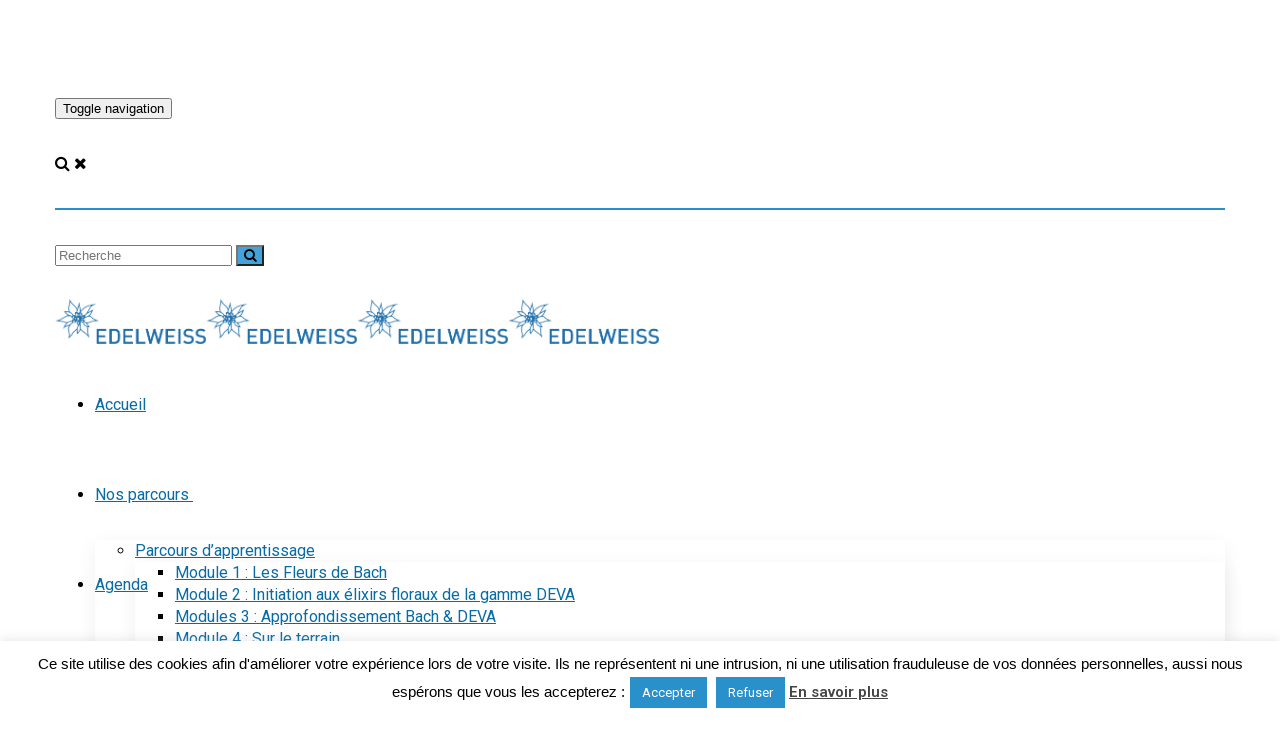

--- FILE ---
content_type: text/html; charset=UTF-8
request_url: https://federation-edelweiss.org/praticien/guillaume-buissart/
body_size: 25176
content:
<!DOCTYPE html>
<html lang="fr-FR">
<head>
	<meta charset="UTF-8"/>
	<meta http-equiv="X-UA-Compatible" content="IE=edge">
	<meta name="viewport" content="width=device-width, initial-scale=1">
	<meta name='robots' content='index, follow, max-image-preview:large, max-snippet:-1, max-video-preview:-1' />
	<style>img:is([sizes="auto" i], [sizes^="auto," i]) { contain-intrinsic-size: 3000px 1500px }</style>
	<script type="text/javascript">
var ajaxurl = "https://federation-edelweiss.org/jesuisadministrateur/admin-ajax.php";
var ff_template_url = "https://federation-edelweiss.org/wp-content/themes/ark";
</script>

	<!-- This site is optimized with the Yoast SEO plugin v26.8 - https://yoast.com/product/yoast-seo-wordpress/ -->
	<title>Guillaume BUISSART - Fédération Edelweiss : formations aux fleurs de Bach &amp; élixirs floraux</title>
	<link rel="canonical" href="https://federation-edelweiss.org/praticien/guillaume-buissart/" />
	<meta property="og:locale" content="fr_FR" />
	<meta property="og:type" content="article" />
	<meta property="og:title" content="Guillaume BUISSART - Fédération Edelweiss : formations aux fleurs de Bach &amp; élixirs floraux" />
	<meta property="og:description" content="&lt;&lt; Tous les praticiens Guillaume BUISSART 06 65 42 42 19 | naturo33@gmail.com&nbsp;| site internet Adresse 15 rue de la vieille église 33700 Mérignac &nbsp; France Informations diverses Guillaume Buissart" />
	<meta property="og:url" content="https://federation-edelweiss.org/praticien/guillaume-buissart/" />
	<meta property="og:site_name" content="Fédération Edelweiss : formations aux fleurs de Bach &amp; élixirs floraux" />
	<meta property="article:modified_time" content="2023-04-08T09:27:42+00:00" />
	<meta name="twitter:card" content="summary_large_image" />
	<meta name="twitter:label1" content="Durée de lecture estimée" />
	<meta name="twitter:data1" content="1 minute" />
	<script type="application/ld+json" class="yoast-schema-graph">{"@context":"https://schema.org","@graph":[{"@type":"WebPage","@id":"https://federation-edelweiss.org/praticien/guillaume-buissart/","url":"https://federation-edelweiss.org/praticien/guillaume-buissart/","name":"Guillaume BUISSART - Fédération Edelweiss : formations aux fleurs de Bach &amp; élixirs floraux","isPartOf":{"@id":"https://federation-edelweiss.org/#website"},"datePublished":"2017-10-23T14:37:04+00:00","dateModified":"2023-04-08T09:27:42+00:00","breadcrumb":{"@id":"https://federation-edelweiss.org/praticien/guillaume-buissart/#breadcrumb"},"inLanguage":"fr-FR","potentialAction":[{"@type":"ReadAction","target":["https://federation-edelweiss.org/praticien/guillaume-buissart/"]}]},{"@type":"BreadcrumbList","@id":"https://federation-edelweiss.org/praticien/guillaume-buissart/#breadcrumb","itemListElement":[{"@type":"ListItem","position":1,"name":"Accueil","item":"https://federation-edelweiss.org/"},{"@type":"ListItem","position":2,"name":"Guillaume BUISSART"}]},{"@type":"WebSite","@id":"https://federation-edelweiss.org/#website","url":"https://federation-edelweiss.org/","name":"Fédération Edelweiss : formations aux fleurs de Bach &amp; élixirs floraux","description":"","publisher":{"@id":"https://federation-edelweiss.org/#organization"},"potentialAction":[{"@type":"SearchAction","target":{"@type":"EntryPoint","urlTemplate":"https://federation-edelweiss.org/?s={search_term_string}"},"query-input":{"@type":"PropertyValueSpecification","valueRequired":true,"valueName":"search_term_string"}}],"inLanguage":"fr-FR"},{"@type":"Organization","@id":"https://federation-edelweiss.org/#organization","name":"Association Edelweiss","url":"https://federation-edelweiss.org/","logo":{"@type":"ImageObject","inLanguage":"fr-FR","@id":"https://federation-edelweiss.org/#/schema/logo/image/","url":"https://federation-edelweiss.org/wp-content/uploads/2017/09/logo-edelweiss-2017.png","contentUrl":"https://federation-edelweiss.org/wp-content/uploads/2017/09/logo-edelweiss-2017.png","width":634,"height":189,"caption":"Association Edelweiss"},"image":{"@id":"https://federation-edelweiss.org/#/schema/logo/image/"}}]}</script>
	<!-- / Yoast SEO plugin. -->


<link rel='dns-prefetch' href='//www.googletagmanager.com' />
<link rel='dns-prefetch' href='//fonts.googleapis.com' />
<link rel="alternate" type="application/rss+xml" title="Fédération Edelweiss : formations aux fleurs de Bach &amp; élixirs floraux &raquo; Flux" href="https://federation-edelweiss.org/feed/" />
<link rel="alternate" type="application/rss+xml" title="Fédération Edelweiss : formations aux fleurs de Bach &amp; élixirs floraux &raquo; Flux des commentaires" href="https://federation-edelweiss.org/comments/feed/" />
<link rel="alternate" type="text/calendar" title="Fédération Edelweiss : formations aux fleurs de Bach &amp; élixirs floraux &raquo; Flux iCal" href="https://federation-edelweiss.org/formations/?ical=1" />
		<style>
			.lazyload,
			.lazyloading {
				max-width: 100%;
			}
		</style>
		<link rel='stylesheet' id='animate-css' href='https://federation-edelweiss.org/wp-content/plugins/fresh-framework//framework/themes/builder/metaBoxThemeBuilder/assets/freshGrid/extern/animate.css/animate.min.css?ver=1.63.0' type='text/css' media='all' />
<link rel='stylesheet' id='ff-freshgrid-css' href='https://federation-edelweiss.org/wp-content/plugins/fresh-framework//framework/themes/builder/metaBoxThemeBuilder/assets/freshGrid/freshGrid.css?ver=1.63.0' type='text/css' media='all' />
<style id='wp-emoji-styles-inline-css' type='text/css'>

	img.wp-smiley, img.emoji {
		display: inline !important;
		border: none !important;
		box-shadow: none !important;
		height: 1em !important;
		width: 1em !important;
		margin: 0 0.07em !important;
		vertical-align: -0.1em !important;
		background: none !important;
		padding: 0 !important;
	}
</style>
<link rel='stylesheet' id='wp-block-library-css' href='https://federation-edelweiss.org/wp-includes/css/dist/block-library/style.min.css?ver=6.8.3' type='text/css' media='all' />
<style id='classic-theme-styles-inline-css' type='text/css'>
/*! This file is auto-generated */
.wp-block-button__link{color:#fff;background-color:#32373c;border-radius:9999px;box-shadow:none;text-decoration:none;padding:calc(.667em + 2px) calc(1.333em + 2px);font-size:1.125em}.wp-block-file__button{background:#32373c;color:#fff;text-decoration:none}
</style>
<style id='noptin-email-optin-style-inline-css' type='text/css'>
.wp-block-noptin-email-optin{align-items:center;box-sizing:border-box;display:flex;justify-content:center;min-height:280px;padding:20px;position:relative;text-align:center}.wp-block-noptin-email-optin *{box-sizing:border-box}.wp-block-noptin-email-optin form{width:100%}.wp-block-noptin-email-optin.is-style-noptin-flex .noptin-block-form-footer{align-items:center;display:flex;gap:10px;justify-content:center}.wp-block-noptin-email-optin.is-style-noptin-flex .noptin-block-form-footer .noptin_form_input_email{flex-grow:1;min-width:0}.wp-block-noptin-email-optin.is-style-noptin-flex .noptin-block-form-footer .noptin_form_submit{flex-shrink:1;margin-top:0}:where(.wp-block-noptin-email-optin:not(.is-style-noptin-unstyled) input.noptin_form_input_email){background-color:#fff;border:1px solid #ced4da;border-radius:.25rem;box-shadow:none;color:#495057;padding:.45rem 1.2rem;transition:border-color .15s ease-in-out,box-shadow .15s ease-in-out}:where(.wp-block-noptin-email-optin:not(.is-style-noptin-unstyled) input.noptin_form_input_email:focus){background-color:#fff;border-color:#73b1e9;color:#495057;outline:0}:where(.wp-block-noptin-email-optin:not(.is-style-noptin-unstyled) .noptin_form_submit){background-clip:padding-box;background-color:#1e73be;border:1px solid transparent;border-radius:.25rem;box-shadow:none;color:#fff;font-weight:400;padding:.45rem 1.2rem;transition:color .15s ease-in-out,background-color .15s ease-in-out,border-color .15s ease-in-out,box-shadow .15s ease-in-out}:where(.wp-block-noptin-email-optin:not(.is-style-noptin-unstyled) .noptin_form_submit):focus,:where(.wp-block-noptin-email-optin:not(.is-style-noptin-unstyled) .noptin_form_submit):hover{box-shadow:0 .5rem 1rem rgba(0,0,0,.15)}.wp-block-noptin-email-optin:not(.is-style-noptin-unstyled) .noptin_form_title{font-size:23px;font-weight:700;line-height:1.4125;margin-bottom:10px;margin-top:16px;padding-top:4px}.wp-block-noptin-email-optin:not(.is-style-noptin-unstyled) .noptin_form_description{font-size:16px;line-height:1.3;margin-bottom:10px}.wp-block-noptin-email-optin:not(.is-style-noptin-unstyled) input.noptin_form_input_email{display:block;margin:0;width:100%}.wp-block-noptin-email-optin:not(.is-style-noptin-unstyled) input.noptin_form_input_email::-ms-expand{background-color:transparent;border:0}.wp-block-noptin-email-optin:not(.is-style-noptin-unstyled) .noptin_form_submit{display:block;flex:1 0 0;margin-top:10px;position:relative;text-align:center;text-transform:none;-webkit-user-select:none;-moz-user-select:none;user-select:none;vertical-align:middle;width:100%}.wp-block-noptin-email-optin:not(.is-style-noptin-unstyled) .noptin_form_submit:focus,.wp-block-noptin-email-optin:not(.is-style-noptin-unstyled) .noptin_form_submit:hover{outline:0!important}.noptin-block-form-header:empty{display:none}

</style>
<link rel='stylesheet' id='noptin-form-css' href='https://federation-edelweiss.org/wp-content/plugins/newsletter-optin-box/build/Forms/assets/css/style-form.css?ver=bde59fed1153516aaf60' type='text/css' media='all' />
<link rel='stylesheet' id='wp-components-css' href='https://federation-edelweiss.org/wp-includes/css/dist/components/style.min.css?ver=6.8.3' type='text/css' media='all' />
<link rel='stylesheet' id='wp-preferences-css' href='https://federation-edelweiss.org/wp-includes/css/dist/preferences/style.min.css?ver=6.8.3' type='text/css' media='all' />
<link rel='stylesheet' id='wp-block-editor-css' href='https://federation-edelweiss.org/wp-includes/css/dist/block-editor/style.min.css?ver=6.8.3' type='text/css' media='all' />
<link rel='stylesheet' id='popup-maker-block-library-style-css' href='https://federation-edelweiss.org/wp-content/plugins/popup-maker/dist/packages/block-library-style.css?ver=dbea705cfafe089d65f1' type='text/css' media='all' />
<style id='global-styles-inline-css' type='text/css'>
:root{--wp--preset--aspect-ratio--square: 1;--wp--preset--aspect-ratio--4-3: 4/3;--wp--preset--aspect-ratio--3-4: 3/4;--wp--preset--aspect-ratio--3-2: 3/2;--wp--preset--aspect-ratio--2-3: 2/3;--wp--preset--aspect-ratio--16-9: 16/9;--wp--preset--aspect-ratio--9-16: 9/16;--wp--preset--color--black: #000000;--wp--preset--color--cyan-bluish-gray: #abb8c3;--wp--preset--color--white: #ffffff;--wp--preset--color--pale-pink: #f78da7;--wp--preset--color--vivid-red: #cf2e2e;--wp--preset--color--luminous-vivid-orange: #ff6900;--wp--preset--color--luminous-vivid-amber: #fcb900;--wp--preset--color--light-green-cyan: #7bdcb5;--wp--preset--color--vivid-green-cyan: #00d084;--wp--preset--color--pale-cyan-blue: #8ed1fc;--wp--preset--color--vivid-cyan-blue: #0693e3;--wp--preset--color--vivid-purple: #9b51e0;--wp--preset--gradient--vivid-cyan-blue-to-vivid-purple: linear-gradient(135deg,rgba(6,147,227,1) 0%,rgb(155,81,224) 100%);--wp--preset--gradient--light-green-cyan-to-vivid-green-cyan: linear-gradient(135deg,rgb(122,220,180) 0%,rgb(0,208,130) 100%);--wp--preset--gradient--luminous-vivid-amber-to-luminous-vivid-orange: linear-gradient(135deg,rgba(252,185,0,1) 0%,rgba(255,105,0,1) 100%);--wp--preset--gradient--luminous-vivid-orange-to-vivid-red: linear-gradient(135deg,rgba(255,105,0,1) 0%,rgb(207,46,46) 100%);--wp--preset--gradient--very-light-gray-to-cyan-bluish-gray: linear-gradient(135deg,rgb(238,238,238) 0%,rgb(169,184,195) 100%);--wp--preset--gradient--cool-to-warm-spectrum: linear-gradient(135deg,rgb(74,234,220) 0%,rgb(151,120,209) 20%,rgb(207,42,186) 40%,rgb(238,44,130) 60%,rgb(251,105,98) 80%,rgb(254,248,76) 100%);--wp--preset--gradient--blush-light-purple: linear-gradient(135deg,rgb(255,206,236) 0%,rgb(152,150,240) 100%);--wp--preset--gradient--blush-bordeaux: linear-gradient(135deg,rgb(254,205,165) 0%,rgb(254,45,45) 50%,rgb(107,0,62) 100%);--wp--preset--gradient--luminous-dusk: linear-gradient(135deg,rgb(255,203,112) 0%,rgb(199,81,192) 50%,rgb(65,88,208) 100%);--wp--preset--gradient--pale-ocean: linear-gradient(135deg,rgb(255,245,203) 0%,rgb(182,227,212) 50%,rgb(51,167,181) 100%);--wp--preset--gradient--electric-grass: linear-gradient(135deg,rgb(202,248,128) 0%,rgb(113,206,126) 100%);--wp--preset--gradient--midnight: linear-gradient(135deg,rgb(2,3,129) 0%,rgb(40,116,252) 100%);--wp--preset--font-size--small: 13px;--wp--preset--font-size--medium: 20px;--wp--preset--font-size--large: 36px;--wp--preset--font-size--x-large: 42px;--wp--preset--spacing--20: 0.44rem;--wp--preset--spacing--30: 0.67rem;--wp--preset--spacing--40: 1rem;--wp--preset--spacing--50: 1.5rem;--wp--preset--spacing--60: 2.25rem;--wp--preset--spacing--70: 3.38rem;--wp--preset--spacing--80: 5.06rem;--wp--preset--shadow--natural: 6px 6px 9px rgba(0, 0, 0, 0.2);--wp--preset--shadow--deep: 12px 12px 50px rgba(0, 0, 0, 0.4);--wp--preset--shadow--sharp: 6px 6px 0px rgba(0, 0, 0, 0.2);--wp--preset--shadow--outlined: 6px 6px 0px -3px rgba(255, 255, 255, 1), 6px 6px rgba(0, 0, 0, 1);--wp--preset--shadow--crisp: 6px 6px 0px rgba(0, 0, 0, 1);}:where(.is-layout-flex){gap: 0.5em;}:where(.is-layout-grid){gap: 0.5em;}body .is-layout-flex{display: flex;}.is-layout-flex{flex-wrap: wrap;align-items: center;}.is-layout-flex > :is(*, div){margin: 0;}body .is-layout-grid{display: grid;}.is-layout-grid > :is(*, div){margin: 0;}:where(.wp-block-columns.is-layout-flex){gap: 2em;}:where(.wp-block-columns.is-layout-grid){gap: 2em;}:where(.wp-block-post-template.is-layout-flex){gap: 1.25em;}:where(.wp-block-post-template.is-layout-grid){gap: 1.25em;}.has-black-color{color: var(--wp--preset--color--black) !important;}.has-cyan-bluish-gray-color{color: var(--wp--preset--color--cyan-bluish-gray) !important;}.has-white-color{color: var(--wp--preset--color--white) !important;}.has-pale-pink-color{color: var(--wp--preset--color--pale-pink) !important;}.has-vivid-red-color{color: var(--wp--preset--color--vivid-red) !important;}.has-luminous-vivid-orange-color{color: var(--wp--preset--color--luminous-vivid-orange) !important;}.has-luminous-vivid-amber-color{color: var(--wp--preset--color--luminous-vivid-amber) !important;}.has-light-green-cyan-color{color: var(--wp--preset--color--light-green-cyan) !important;}.has-vivid-green-cyan-color{color: var(--wp--preset--color--vivid-green-cyan) !important;}.has-pale-cyan-blue-color{color: var(--wp--preset--color--pale-cyan-blue) !important;}.has-vivid-cyan-blue-color{color: var(--wp--preset--color--vivid-cyan-blue) !important;}.has-vivid-purple-color{color: var(--wp--preset--color--vivid-purple) !important;}.has-black-background-color{background-color: var(--wp--preset--color--black) !important;}.has-cyan-bluish-gray-background-color{background-color: var(--wp--preset--color--cyan-bluish-gray) !important;}.has-white-background-color{background-color: var(--wp--preset--color--white) !important;}.has-pale-pink-background-color{background-color: var(--wp--preset--color--pale-pink) !important;}.has-vivid-red-background-color{background-color: var(--wp--preset--color--vivid-red) !important;}.has-luminous-vivid-orange-background-color{background-color: var(--wp--preset--color--luminous-vivid-orange) !important;}.has-luminous-vivid-amber-background-color{background-color: var(--wp--preset--color--luminous-vivid-amber) !important;}.has-light-green-cyan-background-color{background-color: var(--wp--preset--color--light-green-cyan) !important;}.has-vivid-green-cyan-background-color{background-color: var(--wp--preset--color--vivid-green-cyan) !important;}.has-pale-cyan-blue-background-color{background-color: var(--wp--preset--color--pale-cyan-blue) !important;}.has-vivid-cyan-blue-background-color{background-color: var(--wp--preset--color--vivid-cyan-blue) !important;}.has-vivid-purple-background-color{background-color: var(--wp--preset--color--vivid-purple) !important;}.has-black-border-color{border-color: var(--wp--preset--color--black) !important;}.has-cyan-bluish-gray-border-color{border-color: var(--wp--preset--color--cyan-bluish-gray) !important;}.has-white-border-color{border-color: var(--wp--preset--color--white) !important;}.has-pale-pink-border-color{border-color: var(--wp--preset--color--pale-pink) !important;}.has-vivid-red-border-color{border-color: var(--wp--preset--color--vivid-red) !important;}.has-luminous-vivid-orange-border-color{border-color: var(--wp--preset--color--luminous-vivid-orange) !important;}.has-luminous-vivid-amber-border-color{border-color: var(--wp--preset--color--luminous-vivid-amber) !important;}.has-light-green-cyan-border-color{border-color: var(--wp--preset--color--light-green-cyan) !important;}.has-vivid-green-cyan-border-color{border-color: var(--wp--preset--color--vivid-green-cyan) !important;}.has-pale-cyan-blue-border-color{border-color: var(--wp--preset--color--pale-cyan-blue) !important;}.has-vivid-cyan-blue-border-color{border-color: var(--wp--preset--color--vivid-cyan-blue) !important;}.has-vivid-purple-border-color{border-color: var(--wp--preset--color--vivid-purple) !important;}.has-vivid-cyan-blue-to-vivid-purple-gradient-background{background: var(--wp--preset--gradient--vivid-cyan-blue-to-vivid-purple) !important;}.has-light-green-cyan-to-vivid-green-cyan-gradient-background{background: var(--wp--preset--gradient--light-green-cyan-to-vivid-green-cyan) !important;}.has-luminous-vivid-amber-to-luminous-vivid-orange-gradient-background{background: var(--wp--preset--gradient--luminous-vivid-amber-to-luminous-vivid-orange) !important;}.has-luminous-vivid-orange-to-vivid-red-gradient-background{background: var(--wp--preset--gradient--luminous-vivid-orange-to-vivid-red) !important;}.has-very-light-gray-to-cyan-bluish-gray-gradient-background{background: var(--wp--preset--gradient--very-light-gray-to-cyan-bluish-gray) !important;}.has-cool-to-warm-spectrum-gradient-background{background: var(--wp--preset--gradient--cool-to-warm-spectrum) !important;}.has-blush-light-purple-gradient-background{background: var(--wp--preset--gradient--blush-light-purple) !important;}.has-blush-bordeaux-gradient-background{background: var(--wp--preset--gradient--blush-bordeaux) !important;}.has-luminous-dusk-gradient-background{background: var(--wp--preset--gradient--luminous-dusk) !important;}.has-pale-ocean-gradient-background{background: var(--wp--preset--gradient--pale-ocean) !important;}.has-electric-grass-gradient-background{background: var(--wp--preset--gradient--electric-grass) !important;}.has-midnight-gradient-background{background: var(--wp--preset--gradient--midnight) !important;}.has-small-font-size{font-size: var(--wp--preset--font-size--small) !important;}.has-medium-font-size{font-size: var(--wp--preset--font-size--medium) !important;}.has-large-font-size{font-size: var(--wp--preset--font-size--large) !important;}.has-x-large-font-size{font-size: var(--wp--preset--font-size--x-large) !important;}
:where(.wp-block-post-template.is-layout-flex){gap: 1.25em;}:where(.wp-block-post-template.is-layout-grid){gap: 1.25em;}
:where(.wp-block-columns.is-layout-flex){gap: 2em;}:where(.wp-block-columns.is-layout-grid){gap: 2em;}
:root :where(.wp-block-pullquote){font-size: 1.5em;line-height: 1.6;}
</style>
<link rel='stylesheet' id='cookie-law-info-css' href='https://federation-edelweiss.org/wp-content/plugins/cookie-law-info/legacy/public/css/cookie-law-info-public.css?ver=3.4.0' type='text/css' media='all' />
<link rel='stylesheet' id='cookie-law-info-gdpr-css' href='https://federation-edelweiss.org/wp-content/plugins/cookie-law-info/legacy/public/css/cookie-law-info-gdpr.css?ver=3.4.0' type='text/css' media='all' />
<link rel='stylesheet' id='rs-plugin-settings-css' href='https://federation-edelweiss.org/wp-content/plugins/revslider/public/assets/css/rs6.css?ver=6.3.2' type='text/css' media='all' />
<style id='rs-plugin-settings-inline-css' type='text/css'>
#rs-demo-id {}
</style>
<link rel='stylesheet' id='bootstrap-css' href='https://federation-edelweiss.org/wp-content/themes/ark/assets/plugins/bootstrap/css/bootstrap.min.css?ver=3.3.6' type='text/css' media='all' />
<link rel='stylesheet' id='jquery.mCustomScrollbar-css' href='https://federation-edelweiss.org/wp-content/themes/ark/assets/plugins/scrollbar/jquery.mCustomScrollbar.css?ver=3.1.12' type='text/css' media='all' />
<link rel='stylesheet' id='owl.carousel-css' href='https://federation-edelweiss.org/wp-content/themes/ark/assets/plugins/owl-carousel/assets/owl.carousel.css?ver=1.3.2' type='text/css' media='all' />
<link rel='stylesheet' id='magnific-popup-css' href='https://federation-edelweiss.org/wp-content/themes/ark/assets/plugins/magnific-popup/magnific-popup.css?ver=1.1.0' type='text/css' media='all' />
<link rel='stylesheet' id='cubeportfolio-css' href='https://federation-edelweiss.org/wp-content/themes/ark/assets/plugins/cubeportfolio/css/cubeportfolio.min.css?ver=3.8.0' type='text/css' media='all' />
<link rel='stylesheet' id='freshframework-font-awesome4-css' href='https://federation-edelweiss.org/wp-content/plugins/fresh-framework///framework/extern/iconfonts/ff-font-awesome4/ff-font-awesome4.css?ver=6.8.3' type='text/css' media='all' />
<link rel='stylesheet' id='freshframework-font-et-line-css' href='https://federation-edelweiss.org/wp-content/plugins/fresh-framework///framework/extern/iconfonts/ff-font-et-line/ff-font-et-line.css?ver=6.8.3' type='text/css' media='all' />
<link rel='stylesheet' id='freshframework-simple-line-icons-css' href='https://federation-edelweiss.org/wp-content/plugins/fresh-framework///framework/extern/iconfonts/ff-font-simple-line-icons/ff-font-simple-line-icons.css?ver=6.8.3' type='text/css' media='all' />
<link rel='stylesheet' id='ark-one-page-business-css' href='https://federation-edelweiss.org/wp-content/themes/ark/assets/css/one-page-business.css?ver=6.8.3' type='text/css' media='all' />
<link rel='stylesheet' id='ark-landing-css' href='https://federation-edelweiss.org/wp-content/themes/ark/assets/css/landing.css?ver=6.8.3' type='text/css' media='all' />
<link rel='stylesheet' id='ark-style-css' href='https://federation-edelweiss.org/wp-content/themes/ark/style.css?ver=6.8.3' type='text/css' media='all' />
<style id='ark-style-inline-css' type='text/css'>
body,p,.ff-richtext,li,li a,a,h1, h2, h3, h4, h5, h6 ,.progress-box-v1 .progress-title,.progress-box-v2 .progress-title,.team-v5-progress-box .progress-title,.pricing-list-v1 .pricing-list-v1-header-title,.team-v3 .progress-box .progress-title,.rating-container .caption > .label,.theme-portfolio .cbp-l-filters-alignRight,.theme-portfolio .cbp-l-filters-alignLeft,.theme-portfolio .cbp-l-filters-alignCenter,.theme-portfolio .cbp-filter-item,.theme-portfolio .cbp-l-loadMore-button .cbp-l-loadMore-link,.theme-portfolio .cbp-l-loadMore-button .cbp-l-loadMore-button-link,.theme-portfolio .cbp-l-loadMore-text .cbp-l-loadMore-link,.theme-portfolio .cbp-l-loadMore-text .cbp-l-loadMore-button-link,.theme-portfolio-v2 .cbp-l-filters-alignRight .cbp-filter-item,.theme-portfolio-v3 .cbp-l-filters-button .cbp-filter-item,.zeus .tp-bullet-title{font-family:'Roboto',Arial,sans-serif}

.blog-classic .blog-classic-label,.blog-classic .blog-classic-subtitle,.blog-grid .blog-grid-title-el,.blog-grid .blog-grid-title-el .blog-grid-title-link,.blog-grid .blog-grid-supplemental-title,.op-b-blog .blog-grid-supplemental-title,.blog-grid .blog-grid-supplemental-category,.blog-grid-supplemental .blog-grid-supplemental-title a,.blog-teaser .blog-teaser-category .blog-teaser-category-title,.blog-teaser .blog-teaser-category .blog-teaser-category-title a,.news-v8 .news-v8-category a,.news-v1 .news-v1-heading .news-v1-heading-title > a,.news-v1 .news-v1-quote:before,.news-v2 .news-v2-subtitle,.news-v2 .news-v2-subtitle a,.ff-news-v3-meta-data,.ff-news-v3-meta-data a,.news-v3 .news-v3-content .news-v3-subtitle,.news-v6 .news-v6-subtitle,.news-v7 .news-v7-subtitle,.news-v8 .news-v8-category,.blog-simple-slider .op-b-blog-title,.blog-simple-slider .op-b-blog-title a,.heading-v1 .heading-v1-title,.heading-v1 .heading-v1-title p,.testimonials-v7 .testimonials-v7-title .sign,.team-v3 .team-v3-member-position,.heading-v1 .heading-v1-subtitle,.heading-v1 .heading-v1-subtitle p,.heading-v2 .heading-v2-text,.heading-v2 .heading-v2-text p,.heading-v3 .heading-v3-text,.heading-v3 .heading-v3-text p,.heading-v4 .heading-v4-subtitle,.heading-v4 .heading-v4-subtitle p,.newsletter-v2 .newsletter-v2-title span.sign,.quote-socials-v1 .quote-socials-v1-quote,.quote-socials-v1 .quote-socials-v1-quote p,.sliding-bg .sliding-bg-title,.timeline-v4 .timeline-v4-subtitle, .timeline-v4 .timeline-v4-subtitle a,.counters-v2 .counters-v2-subtitle,.icon-box-v2 .icon-box-v2-body-subtitle,.i-banner-v1 .i-banner-v1-heading .i-banner-v1-member-position,.i-banner-v1 .i-banner-v1-quote,.i-banner-v3 .i-banner-v3-subtitle,.newsletter-v2 .newsletter-v2-title:before,.piechart-v1 .piechart-v1-body .piechart-v1-body-subtitle,.pricing-list-v1 .pricing-list-v1-body .pricing-list-v1-header-subtitle,.pricing-list-v2 .pricing-list-v2-header-title,.pricing-list-v3 .pricing-list-v3-text,.promo-block-v2 .promo-block-v2-text,.promo-block-v2 .promo-block-v2-text p,.promo-block-v3 .promo-block-v3-subtitle,.services-v1 .services-v1-subtitle,.services-v10 .services-v10-no,.services-v11 .services-v11-subtitle,.slider-block-v1 .slider-block-v1-subtitle,.team-v3 .team-v3-header .team-v3-member-position,.team-v4 .team-v4-content .team-v4-member-position,.testimonials-v1 .testimonials-v1-author-position,.testimonials-v3 .testimonials-v3-subtitle:before,.testimonials-v3 .testimonials-v3-subtitle span.sign,.testimonials-v3 .testimonials-v3-author,.testimonials-v5 .testimonials-v5-quote-text,.testimonials-v5 .testimonials-v5-quote-text p,.testimonials-v6 .testimonials-v6-element .testimonials-v6-position,.testimonials-v6 .testimonials-v6-quote-text,.testimonials-v6 .testimonials-v6-quote-text p,.testimonials-v7 .testimonials-v7-title:before,.testimonials-v7 .testimonials-v7-author,.testimonials-v7-title-span,.footer .footer-testimonials .footer-testimonials-quote:before,.animated-headline-v1 .animated-headline-v1-subtitle,.news-v3 .news-v3-content .news-v3-subtitle,.news-v3 .news-v3-content .news-v3-subtitle a,.theme-ci-v1 .theme-ci-v1-item .theme-ci-v1-title{font-family:null,Arial,sans-serif}

code, kbd, pre, samp{font-family:'Courier New', Courier, monospace,Arial,sans-serif}

.custom-font-1{font-family:Arial, Helvetica, sans-serif,Arial,sans-serif}

.custom-font-2{font-family:Arial, Helvetica, sans-serif,Arial,sans-serif}

.custom-font-3{font-family:Arial, Helvetica, sans-serif,Arial,sans-serif}

.custom-font-4{font-family:Arial, Helvetica, sans-serif,Arial,sans-serif}

.custom-font-5{font-family:Arial, Helvetica, sans-serif,Arial,sans-serif}

.custom-font-6{font-family:Arial, Helvetica, sans-serif,Arial,sans-serif}

.custom-font-7{font-family:Arial, Helvetica, sans-serif,Arial,sans-serif}

.custom-font-8{font-family:Arial, Helvetica, sans-serif,Arial,sans-serif}


</style>
<link rel='stylesheet' id='ark-style-child-css' href='https://federation-edelweiss.org/wp-content/themes/ark-child/style.css?ver=6.8.3' type='text/css' media='all' />
<link rel='stylesheet' id='ark-google-fonts-css' href='//fonts.googleapis.com/css?family=Roboto%3A300%2C400%2C500%2C600%2C700%2C300i%2C400i%2C700i%7Cnull%3A300%2C400%2C500%2C600%2C700%2C300i%2C400i%2C700i&#038;subset=cyrillic%2Ccyrillic-ext%2Cgreek%2Cgreek-ext%2Clatin%2Clatin-ext%2Cvietnamese&#038;ver=1.63.0' type='text/css' media='all' />
<link rel='stylesheet' id='ark-colors-css' href='https://federation-edelweiss.org/wp-content/uploads/freshframework/css/colors.css?ver=6.8.3' type='text/css' media='all' />
<link rel='stylesheet' id='twentytwenty-css' href='https://federation-edelweiss.org/wp-content/themes/ark/assets/plugins/twentytwenty/css/twentytwenty.css?ver=6.8.3' type='text/css' media='all' />
<link rel='stylesheet' id='tablepress-default-css' href='https://federation-edelweiss.org/wp-content/plugins/tablepress/css/build/default.css?ver=3.2.6' type='text/css' media='all' />
<script type="text/javascript" src="https://federation-edelweiss.org/wp-includes/js/jquery/jquery.min.js?ver=3.7.1" id="jquery-core-js"></script>
<script type="text/javascript" src="https://federation-edelweiss.org/wp-includes/js/jquery/jquery-migrate.min.js?ver=3.4.1" id="jquery-migrate-js"></script>
<script type="text/javascript" id="cookie-law-info-js-extra">
/* <![CDATA[ */
var Cli_Data = {"nn_cookie_ids":[],"cookielist":[],"non_necessary_cookies":[],"ccpaEnabled":"","ccpaRegionBased":"","ccpaBarEnabled":"","strictlyEnabled":["necessary","obligatoire"],"ccpaType":"gdpr","js_blocking":"","custom_integration":"","triggerDomRefresh":"","secure_cookies":""};
var cli_cookiebar_settings = {"animate_speed_hide":"500","animate_speed_show":"500","background":"#fff","border":"#2a90cb","border_on":"","button_1_button_colour":"#2a90cb","button_1_button_hover":"#2273a2","button_1_link_colour":"#fff","button_1_as_button":"1","button_1_new_win":"","button_2_button_colour":"#333","button_2_button_hover":"#292929","button_2_link_colour":"#444","button_2_as_button":"","button_2_hidebar":"1","button_3_button_colour":"#2a90cb","button_3_button_hover":"#2273a2","button_3_link_colour":"#fff","button_3_as_button":"1","button_3_new_win":"","button_4_button_colour":"#000","button_4_button_hover":"#000000","button_4_link_colour":"#fff","button_4_as_button":"1","button_7_button_colour":"#61a229","button_7_button_hover":"#4e8221","button_7_link_colour":"#fff","button_7_as_button":"1","button_7_new_win":"","font_family":"Helvetica, Arial, sans-serif","header_fix":"","notify_animate_hide":"1","notify_animate_show":"","notify_div_id":"#cookie-law-info-bar","notify_position_horizontal":"right","notify_position_vertical":"bottom","scroll_close":"","scroll_close_reload":"","accept_close_reload":"","reject_close_reload":"","showagain_tab":"","showagain_background":"#fff","showagain_border":"#000","showagain_div_id":"#cookie-law-info-again","showagain_x_position":"100px","text":"#000","show_once_yn":"","show_once":"10000","logging_on":"","as_popup":"","popup_overlay":"1","bar_heading_text":"","cookie_bar_as":"banner","popup_showagain_position":"bottom-right","widget_position":"left"};
var log_object = {"ajax_url":"https:\/\/federation-edelweiss.org\/jesuisadministrateur\/admin-ajax.php"};
/* ]]> */
</script>
<script type="text/javascript" src="https://federation-edelweiss.org/wp-content/plugins/cookie-law-info/legacy/public/js/cookie-law-info-public.js?ver=3.4.0" id="cookie-law-info-js"></script>
<script type="text/javascript" src="https://federation-edelweiss.org/wp-content/plugins/revslider/public/assets/js/rbtools.min.js?ver=6.3.2" id="tp-tools-js"></script>
<script type="text/javascript" src="https://federation-edelweiss.org/wp-content/plugins/revslider/public/assets/js/rs6.min.js?ver=6.3.2" id="revmin-js"></script>
<!--[if lt IE 9]>
<script type="text/javascript" src="https://federation-edelweiss.org/wp-content/themes/ark/assets/plugins/html5shiv.js?ver=3.7.3" id="ie_html5shiv-js"></script>
<![endif]-->
<!--[if lt IE 9]>
<script type="text/javascript" src="https://federation-edelweiss.org/wp-content/themes/ark/assets/plugins/respond.min.js?ver=1.1.0" id="respond-js"></script>
<![endif]-->

<!-- Extrait de code de la balise Google (gtag.js) ajouté par Site Kit -->
<!-- Extrait Google Analytics ajouté par Site Kit -->
<script type="text/javascript" src="https://www.googletagmanager.com/gtag/js?id=GT-PBNPN2M5" id="google_gtagjs-js" async></script>
<script type="text/javascript" id="google_gtagjs-js-after">
/* <![CDATA[ */
window.dataLayer = window.dataLayer || [];function gtag(){dataLayer.push(arguments);}
gtag("set","linker",{"domains":["federation-edelweiss.org"]});
gtag("js", new Date());
gtag("set", "developer_id.dZTNiMT", true);
gtag("config", "GT-PBNPN2M5");
 window._googlesitekit = window._googlesitekit || {}; window._googlesitekit.throttledEvents = []; window._googlesitekit.gtagEvent = (name, data) => { var key = JSON.stringify( { name, data } ); if ( !! window._googlesitekit.throttledEvents[ key ] ) { return; } window._googlesitekit.throttledEvents[ key ] = true; setTimeout( () => { delete window._googlesitekit.throttledEvents[ key ]; }, 5 ); gtag( "event", name, { ...data, event_source: "site-kit" } ); }; 
/* ]]> */
</script>
<link rel="https://api.w.org/" href="https://federation-edelweiss.org/wp-json/" /><link rel="alternate" title="JSON" type="application/json" href="https://federation-edelweiss.org/wp-json/wp/v2/pages/907" /><link rel="EditURI" type="application/rsd+xml" title="RSD" href="https://federation-edelweiss.org/xmlrpc.php?rsd" />
<meta name="generator" content="WordPress 6.8.3" />
<link rel='shortlink' href='https://federation-edelweiss.org/?p=907' />
<link rel="alternate" title="oEmbed (JSON)" type="application/json+oembed" href="https://federation-edelweiss.org/wp-json/oembed/1.0/embed?url=https%3A%2F%2Ffederation-edelweiss.org%2Fpraticien%2Fguillaume-buissart%2F" />
<link rel="alternate" title="oEmbed (XML)" type="text/xml+oembed" href="https://federation-edelweiss.org/wp-json/oembed/1.0/embed?url=https%3A%2F%2Ffederation-edelweiss.org%2Fpraticien%2Fguillaume-buissart%2F&#038;format=xml" />
<meta name="generator" content="Site Kit by Google 1.163.0" /><meta name="tec-api-version" content="v1"><meta name="tec-api-origin" content="https://federation-edelweiss.org"><link rel="alternate" href="https://federation-edelweiss.org/wp-json/tribe/events/v1/" />		<script>
			document.documentElement.className = document.documentElement.className.replace('no-js', 'js');
		</script>
				<style>
			.no-js img.lazyload {
				display: none;
			}

			figure.wp-block-image img.lazyloading {
				min-width: 150px;
			}

			.lazyload,
			.lazyloading {
				--smush-placeholder-width: 100px;
				--smush-placeholder-aspect-ratio: 1/1;
				width: var(--smush-image-width, var(--smush-placeholder-width)) !important;
				aspect-ratio: var(--smush-image-aspect-ratio, var(--smush-placeholder-aspect-ratio)) !important;
			}

						.lazyload, .lazyloading {
				opacity: 0;
			}

			.lazyloaded {
				opacity: 1;
				transition: opacity 400ms;
				transition-delay: 0ms;
			}

					</style>
		<meta name="generator" content="Powered by Slider Revolution 6.3.2 - responsive, Mobile-Friendly Slider Plugin for WordPress with comfortable drag and drop interface." />
<script type="text/javascript">function setREVStartSize(e){
			//window.requestAnimationFrame(function() {				 
				window.RSIW = window.RSIW===undefined ? window.innerWidth : window.RSIW;	
				window.RSIH = window.RSIH===undefined ? window.innerHeight : window.RSIH;	
				try {								
					var pw = document.getElementById(e.c).parentNode.offsetWidth,
						newh;
					pw = pw===0 || isNaN(pw) ? window.RSIW : pw;
					e.tabw = e.tabw===undefined ? 0 : parseInt(e.tabw);
					e.thumbw = e.thumbw===undefined ? 0 : parseInt(e.thumbw);
					e.tabh = e.tabh===undefined ? 0 : parseInt(e.tabh);
					e.thumbh = e.thumbh===undefined ? 0 : parseInt(e.thumbh);
					e.tabhide = e.tabhide===undefined ? 0 : parseInt(e.tabhide);
					e.thumbhide = e.thumbhide===undefined ? 0 : parseInt(e.thumbhide);
					e.mh = e.mh===undefined || e.mh=="" || e.mh==="auto" ? 0 : parseInt(e.mh,0);		
					if(e.layout==="fullscreen" || e.l==="fullscreen") 						
						newh = Math.max(e.mh,window.RSIH);					
					else{					
						e.gw = Array.isArray(e.gw) ? e.gw : [e.gw];
						for (var i in e.rl) if (e.gw[i]===undefined || e.gw[i]===0) e.gw[i] = e.gw[i-1];					
						e.gh = e.el===undefined || e.el==="" || (Array.isArray(e.el) && e.el.length==0)? e.gh : e.el;
						e.gh = Array.isArray(e.gh) ? e.gh : [e.gh];
						for (var i in e.rl) if (e.gh[i]===undefined || e.gh[i]===0) e.gh[i] = e.gh[i-1];
											
						var nl = new Array(e.rl.length),
							ix = 0,						
							sl;					
						e.tabw = e.tabhide>=pw ? 0 : e.tabw;
						e.thumbw = e.thumbhide>=pw ? 0 : e.thumbw;
						e.tabh = e.tabhide>=pw ? 0 : e.tabh;
						e.thumbh = e.thumbhide>=pw ? 0 : e.thumbh;					
						for (var i in e.rl) nl[i] = e.rl[i]<window.RSIW ? 0 : e.rl[i];
						sl = nl[0];									
						for (var i in nl) if (sl>nl[i] && nl[i]>0) { sl = nl[i]; ix=i;}															
						var m = pw>(e.gw[ix]+e.tabw+e.thumbw) ? 1 : (pw-(e.tabw+e.thumbw)) / (e.gw[ix]);					
						newh =  (e.gh[ix] * m) + (e.tabh + e.thumbh);
					}				
					if(window.rs_init_css===undefined) window.rs_init_css = document.head.appendChild(document.createElement("style"));					
					document.getElementById(e.c).height = newh+"px";
					window.rs_init_css.innerHTML += "#"+e.c+"_wrapper { height: "+newh+"px }";				
				} catch(e){
					console.log("Failure at Presize of Slider:" + e)
				}					   
			//});
		  };</script>
		<style type="text/css" id="wp-custom-css">
			/* 2023 04 : pour la filter bar de Event Calendar */
ul.tribe-events-c-view-selector__list li.tribe-events-c-view-selector__list-item, ul.tribe-events-c-top-bar__nav-list li.tribe-events-c-top-bar__nav-list-item {list-style-type:none;}

@media (max-width: 1199px) { 
	button.tribe-events-c-events-bar__filter-button {
		background-color: #00f0ff;
    padding: 5px;
	}
}

@media (max-width: 1199px) {
	span.tribe-events-c-top-bar__datepicker-mobile {
    font-size: 18px;
		}
}

@media (max-width: 1199px) {
	.tribe-events-before-html {
    margin-bottom: 20px !important;
		}
}

/* Espacement module Events */
.tribe-common-l-container.tribe-events-l-container {
    padding-top: 30px !important;
}		</style>
		<style type="text/css">
div#custom_html-2 {
    border: none;
    padding: 0;
}
</style><!-- Global site tag (gtag.js) - Google Analytics -->
<script async src="https://www.googletagmanager.com/gtag/js?id=UA-109594547-1"></script>
<script>
  window.dataLayer = window.dataLayer || [];
  function gtag(){dataLayer.push(arguments);}
  gtag('js', new Date());

  gtag('config', 'UA-109594547-1');
</script>

<style type="text/css">
.ffb-id-p76ed1k .widget-body .widget-title {
    border-color: #ebeef6;
    background-color: #2a90cb;
    color: white;
}
h4.widget-title.ffb-widget-title {
    color: white;
}
.tribe-events-adv-list-widget .tribe-events-widget-link a, .tribe-events-back a, .tribe-events-list-widget .tribe-events-widget-link a, ul.tribe-events-sub-nav a {
    font-size: 15px;
    font-weight: 700;
    color: white;
}
.tribe-mini-calendar-event .list-info {
    display: inline;
    float: left;
    margin: 10px 0;
    width: 78%;
}
.tribe-mini-calendar-event .list-date {
    float: left;
    overflow: hidden;
    font-weight: bold;
    margin: 10px 5% 10px 0;
    padding: 3px;
    width: 17%;
    text-align: center;
    display: inline;
    background: #666;
    -webkit-box-sizing: border-box;
}
</style><style type="text/css">
.breadcrumbs-v5 .breadcrumbs-v5-subtitle {
    display: none;
}
</style><style type="text/css">
.paginations-v1-list>li.active>a, .paginations-v1-list>li.active>span {
    background: #076ca6;
}
.paginations-v1-list>li>a:hover, .paginations-v1-list>li>span:hover {
    background: #42a2d9;
}
.paginations-v1-list>li.next>a:hover, .paginations-v1-list>li.next>span:hover, .paginations-v1-list>li.previous>a:hover, .paginations-v1-list>li.previous>span:hover {
    color: #42a2d9;
}

</style><style type="text/css">
.recurringinfo {
    display: none;
}
</style><style type="text/css">
.url {
    color: #2a90cb;
    font-weight: 500;
}
.post-content.ff-richtext li a {
    color: #2a90cb;
}
th#tribe-events-lundi {
    color: #666666;
}
th#tribe-events-mardi {
    color: #666666;
}
th#tribe-events-mercredi {
    color: #666666;
}
th#tribe-events-jeudi {
    color: #666666;
}
th#tribe-events-vendredi {
    color: #666666;
}
th#tribe-events-samedi {
    color: #666666;
}
th#tribe-events-dimanche {
    color: #666666;
}
</style><style type="text/css">
table#tablepress-3 {
    font-size: 12px;
}
</style><style type="text/css">
div#text-2 {
    margin-bottom: 10px;
}
div#tribe-events-adv-list-widget-3 {
    margin-bottom: 10px;
}
div#tribe-events-adv-list-widget-2 {
    margin-bottom: 10px;
}
div#tribe-events-adv-list-widget-4 {
    margin-bottom: 10px;
}
div#tribe-events-adv-list-widget-5 {
    margin-bottom: 10px;
}
div#tribe-events-adv-list-widget-7 {
    background-color: #75b4e0;
}
</style><style type="text/css">
.tribe-events-back {
    margin: 0 0 20px;
    display: none;
}
</style><style type="text/css">
/*img {
    width: 100% !important;
    height: 100% !important;
}*/
img.ffb-id-ppim7dr.fg-image.fg-text-light {
    width: 200px !important;
    height: auto;
}
</style><style type="text/css">
img.attachment-full.size-full.wp-post-image {
    width: 20% !important;
}
/*.ff-richtext img, .page-content img {
    width: 20%;
    height: 50%;
    float: right;*/
}
div#tribe-events-footer {
    display: none;
}
</style><style type="text/css">
img.attachment-medium.size-medium.wp-post-image {
    width: 50% !important;
    height: 50%;
}
</style><style type="text/css">
a.tribe-event-url {
    color: #4e4e4e;
}
a.tribe-event-url:hover {
    color: #2a90cb;
}
</style><style type="text/css">
table#tablepress-4 {
    font-size: 12px;
}
table#tablepress-5 {
    font-size: 12px;
}
table#tablepress-6 {
    font-size: 12px;
}
table#tablepress-7 {
    font-size: 12px;
}
</style><style type="text/css">
.post-content input[type=button], .post-content input[type=reset], .post-content input[type=submit] {
    background-color: #2a90cb;
}
</style><script src='https://www.google.com/recaptcha/api.js'></script>
<style type="text/css">
.blog-grid .blog-grid-title-md > a {
    font-size: 24px;
    color: #34343c;
}
.blog-grid .blog-grid-title-md > a:hover {
    font-size: 24px;
    color: #2a90cb;
}
</style><style type="text/css">
.paginations-v3-list>li.active>a, .paginations-v3-list>li.active>span {
    background: #076ca6;
    border-color: #076ca6;
}
.paginations-v3-list>li.active>a:hover, .paginations-v3-list>li.active>span:hover {
    background: #3f97ca;
}
.paginations-v3-list>li>a, .paginations-v3-list>li>span {
    color: #076ca6;
}
.paginations-v3-list>li>a:hover, .paginations-v3-list>li>span:hover {
    color: #3f97ca;
}
</style><style type="text/css">
.ffb-id-pk7ir8n a:hover {
    color: #3078b0 !important;
}
</style><style type="text/css">
h1>a:hover, h2>a:hover, h3>a:hover, h4>a:hover, h5>a:hover, h6>a:hover {
    color: #95c9e6;
}
h1 > a, h2 > a, h3 > a, h4 > a, h5 > a, h6 > a {
    color: #ffffff;
    font-weight: 300;
}
</style><style type="text/css">
.header .dropdown-submenu:hover>.dropdown-submenu-child:not(:hover) {
    color: #2a90cb;
}
</style><style type="text/css">
a {
    color: #076ca6;
}
a:focus, a:hover, a:active {
    color: #50a2d2;
}
</style><style type="text/css">
.blog-grid-supplemental {
    display: none;
}
</style><style type="text/css">
.tribe-events-list .tribe-events-event-image img {
    height: auto;
    margin: 0;
    padding: 0;
    width: 70%;
}
</style><style type="text/css">
.ark-sidebar:not(.widget-title-big) .widget {
    padding: 15px 20px 15px 15px;
    margin-bottom: 30px;
    background-color: #2a90cb;
}
.widget, .widget p, .widget em, .widget li, .widget li a {
    font-size: 14px;
    color: white;
}
.widget_archive li, .widget_categories li, .widget_pages li, .widget_meta li, .widget_recent_comments li, .widget_recent_entries li, .widget_nav_menu li, .woocommerce.widget_product_categories li, .widget_rss li {
    padding: 8px 0 0 15px;
    margin: 0;
    position: relative;
    color: white;
}
.ffb-id-pfg1ldi .widget-body .widget-title {
    border-color: #ffffff !important;
    background-color: #2a90cb;
    color : #fff;
}
.ark-sidebar:not(.widget-title-big) .widget-title {
    border-bottom: 1px solid #ffffff;
    font-size: 16px;
    padding: 15px;
    margin: -15px -20px 15px -15px;
}
.ffb-id-pfg1ldi .widget-title {
    background-color: #2a90cb;
}
.widget_archive li a:hover, .widget_categories li a:hover, .widget_pages li a:hover, .widget_meta li a:hover, .widget_recent_comments li a:hover, .widget_recent_entries li a:hover, .widget_nav_menu li a:hover, .woocommerce.widget_product_categories li a:hover, .widget_rss li a:hover {
    color: #b5def5;
}
</style><style type="text/css">
.tablepress tfoot th, .tablepress thead th {
    background-color: #9cccff;
    font-weight: 700;
    vertical-align: middle;
    text-align: left;
    border-collapse: collapse;
    border: 1px solid #2a90cb;
}
.tablepress tbody tr:first-child td {
    border-top: 0;
    text-align: left;
    border-collapse: collapse;
    border: 1px solid #2a90cb;
}
.tablepress .row-hover tr:hover td {
    background-color: #ffffff;
}
.tablepress tbody td, .tablepress tfoot th {
    /* border-top: 1px solid #ddd; */
    border-top: 0;
    text-align: left;
    border-collapse: collapse;
    border: 1px solid #9cccff;
}
</style><style type="text/css">
::selection {
    color: #fff;
    background: #076CA6;
    text-shadow: none;
}
</style><style type="text/css">
section.ffb-id-pfg1ldc.fg-section.fg-text-dark.has-fg-bg.fg-hover {
    padding-bottom: 0px;
}
</style><style type="text/css">
.back-to-top-theme {
    background: #2a90cb;
}
.back-to-top-theme:hover {
    background: #42a2d9;
}
</style><style type="text/css">
.animsition-loading {
    border-left-color: #076ca6;
}
colors.css?ver=4.8.2:400
.animsition-loading {
    border-left: 2px solid #076ca6;
}
</style><style type="text/css">
.search-classic .search-classic-btn .search-classic-btn-default:hover, .search-classic .search-classic-btn .search-classic-btn-active:hover {
    color: #2a90cb;
}
.search-classic .search-classic-field {
    border-top-color: #2a90cb;
}
.search-classic .search-classic-field {
    border-top: 2px solid #2a90cb;
}
.search-classic .search-classic-submit-button {
    background-color: #42a2d9;
}
#searchform #searchsubmit {
    color: #2a90cb;
}
#searchform #searchsubmit:hover {
    background-color: #2a90cb;
    border-color: #2a90cb;
}
</style>
<!-- Favicon -->
<link rel="apple-touch-icon-precomposed" sizes="57x57" href="https://federation-edelweiss.org/wp-content/uploads/freshframework/ff_fresh_favicon/favicon_57x57--2017_09_21__03_26_30.png"> <!-- iPhone iOS ≤ 6 favicon -->
<link rel="apple-touch-icon-precomposed" sizes="114x114" href="https://federation-edelweiss.org/wp-content/uploads/freshframework/ff_fresh_favicon/favicon_114x114--2017_09_21__03_26_30.png"> <!-- iPhone iOS ≤ 6 Retina favicon -->
<link rel="apple-touch-icon-precomposed" sizes="72x72" href="https://federation-edelweiss.org/wp-content/uploads/freshframework/ff_fresh_favicon/favicon_72x72--2017_09_21__03_26_30.png"> <!-- iPad iOS ≤ 6 favicon -->
<link rel="apple-touch-icon-precomposed" sizes="144x144" href="https://federation-edelweiss.org/wp-content/uploads/freshframework/ff_fresh_favicon/favicon_144x144--2017_09_21__03_26_30.png"> <!-- iPad iOS ≤ 6 Retina favicon -->
<link rel="apple-touch-icon-precomposed" sizes="60x60" href="https://federation-edelweiss.org/wp-content/uploads/freshframework/ff_fresh_favicon/favicon_60x60--2017_09_21__03_26_30.png"> <!-- iPhone iOS ≥ 7 favicon -->
<link rel="apple-touch-icon-precomposed" sizes="120x120" href="https://federation-edelweiss.org/wp-content/uploads/freshframework/ff_fresh_favicon/favicon_120x120--2017_09_21__03_26_30.png"> <!-- iPhone iOS ≥ 7 Retina favicon -->
<link rel="apple-touch-icon-precomposed" sizes="76x76" href="https://federation-edelweiss.org/wp-content/uploads/freshframework/ff_fresh_favicon/favicon_76x76--2017_09_21__03_26_30.png"> <!-- iPad iOS ≥ 7 favicon -->
<link rel="apple-touch-icon-precomposed" sizes="152x152" href="https://federation-edelweiss.org/wp-content/uploads/freshframework/ff_fresh_favicon/favicon_152x152--2017_09_21__03_26_30.png"> <!-- iPad iOS ≥ 7 Retina favicon -->
<link rel="icon" type="image/png" sizes="196x196" href="https://federation-edelweiss.org/wp-content/uploads/freshframework/ff_fresh_favicon/favicon_196x196--2017_09_21__03_26_30.png"> <!-- Android Chrome M31+ favicon -->
<link rel="icon" type="image/png" sizes="160x160" href="https://federation-edelweiss.org/wp-content/uploads/freshframework/ff_fresh_favicon/favicon_160x160--2017_09_21__03_26_30.png"> <!-- Opera Speed Dial ≤ 12 favicon -->
<link rel="icon" type="image/png" sizes="96x96" href="https://federation-edelweiss.org/wp-content/uploads/freshframework/ff_fresh_favicon/favicon_96x96--2017_09_21__03_26_30.png"> <!-- Google TV favicon -->
<link rel="icon" type="image/png" sizes="32x32" href="https://federation-edelweiss.org/wp-content/uploads/freshframework/ff_fresh_favicon/favicon_32x32--2017_09_21__03_26_30.png"> <!-- Default medium favicon -->
<link rel="icon" type="image/png" sizes="16x16" href="https://federation-edelweiss.org/wp-content/uploads/freshframework/ff_fresh_favicon/favicon_16x16--2017_09_21__03_26_30.png"> <!-- Default small favicon -->
<meta name="msapplication-TileColor" content="#FFFFFF" > <!-- IE10 Windows 8.0 favicon -->
<link rel="shortcut icon" href="https://federation-edelweiss.org/wp-content/uploads/freshframework/ff_fresh_favicon/icon2017_09_21__03_26_30.ico" /> <!-- Default favicons (16, 32, 48) in .ico format -->
<!--/Favicon -->

</head>
<body data-rsssl=1 class="wp-singular page-template-default page page-id-907 wp-theme-ark wp-child-theme-ark-child tribe-no-js noptin appear-animate">
<div data-rocket-location-hash="d8fd2a45d317e9e9d6a1b6969544c770" class="ffb-id-navigation-header wrapper ff-boxed-wrapper"><div data-rocket-location-hash="342d1e75ab7acd0fad97d0f06e4e4117" class="wrapper-top-space"></div><header data-rocket-location-hash="893fed280e2cf088902fc4c41b9ca6ab" class="ark-header  header-no-pills header header-sticky navbar-fixed-top fg-text-dark ffb-header-design"><div data-rocket-location-hash="170a4f165ca08a608681a6dca7f41678" class="ff-ark-header-circle-shadow"></div><nav class="navbar mega-menu fg-text-dark ffb-header-design-inner" role="navigation">
				<div class=" fg-container container fg-container-large fg-container-no-padding ">
					<div class="menu-container">
						
													<button type="button" class="navbar-toggle" data-toggle="collapse" data-target=".nav-collapse">
								<span class="sr-only">Toggle navigation</span>
								<span class="toggle-icon"></span>
							</button>
						
												<div class="navbar-actions">

									<div class="navbar-actions-shrink search-classic">
			<div class="search-classic-btn ffb-ark-first-level-menu">
				<i class="navbar-special-icon search-classic-btn-default ff-font-awesome4 icon-search"></i>
				<i class="navbar-special-icon search-classic-btn-active ff-font-awesome4 icon-times"></i>
			</div>
			<div class="search-classic-field">
				<form method="get" action="https://federation-edelweiss.org/">
					<div class="input-group">
												<input
							name="s"
							type="text"
							class="form-control search-classic-input"
							placeholder="Recherche"
							value=""
						>

						<span class="input-group-btn">
							<button class="btn-base-bg btn-base-sm search-classic-submit-button" type="submit"><i class="search-on-header-btn-default ff-font-awesome4 icon-search"></i></button>
						</span>
					</div>
				</form>
			</div>
		</div>
								</div>

						<div class="navbar-logo fg-text-dark ffb-logo"><a class="navbar-logo-wrap" href="https://federation-edelweiss.org/"><img class="navbar-logo-img navbar-logo-img-normal lazyload" data-src="https://federation-edelweiss.org/wp-content/uploads/2017/09/logo-edelweiss-2017.png" alt="Fédération Edelweiss : formations aux fleurs de Bach &amp; élixirs floraux" src="[data-uri]" style="--smush-placeholder-width: 634px; --smush-placeholder-aspect-ratio: 634/189;"><img class="navbar-logo-img navbar-logo-img-fixed lazyload" data-src="https://federation-edelweiss.org/wp-content/uploads/2017/09/logo-edelweiss-2017.png" alt="Fédération Edelweiss : formations aux fleurs de Bach &amp; élixirs floraux" src="[data-uri]" style="--smush-placeholder-width: 634px; --smush-placeholder-aspect-ratio: 634/189;"><img class="navbar-logo-img navbar-logo-img-mobile lazyload" data-src="https://federation-edelweiss.org/wp-content/uploads/2017/09/logo-edelweiss-2017.png" alt="Fédération Edelweiss : formations aux fleurs de Bach &amp; élixirs floraux" src="[data-uri]" style="--smush-placeholder-width: 634px; --smush-placeholder-aspect-ratio: 634/189;"><img class="navbar-logo-img navbar-logo-img-tablet lazyload" data-src="https://federation-edelweiss.org/wp-content/uploads/2017/09/logo-edelweiss-2017.png" alt="Fédération Edelweiss : formations aux fleurs de Bach &amp; élixirs floraux" src="[data-uri]" style="--smush-placeholder-width: 634px; --smush-placeholder-aspect-ratio: 634/189;"></a><span class="hidden header-height-info" data-desktopBeforeScroll="90" data-desktopAfterScroll="70" data-mobileBeforeScroll="90" data-tabletBeforeScroll="90"></span></div>
					</div>

					<div class="collapse navbar-collapse nav-collapse">
						<div class="menu-container">

															<ul class="nav navbar-nav navbar-nav-left">
									<li id="menu-item-1387" class="menu-item menu-item-type-post_type menu-item-object-page menu-item-home nav-item  menu-item-1387"><a href="https://federation-edelweiss.org/" class=" nav-item-child ffb-ark-first-level-menu ">Accueil</a></li><li id="menu-item-259" class="menu-item menu-item-type-custom menu-item-object-custom menu-item-has-children nav-item  dropdown menu-item-259"><a href="https://federation-edelweiss.org/les-parcours-edelweiss/" class=" nav-item-child ffb-ark-first-level-menu  dropdown-link ">Nos parcours</a><a data-toggle="dropdown" href="#"  href="https://federation-edelweiss.org/les-parcours-edelweiss/" class=" nav-item-child ffb-ark-first-level-menu  dropdown-toggle ">&nbsp;</a><span class="clearfix"></span><ul class="sub-menu  dropdown-menu "><li id="menu-item-2628" class="menu-item menu-item-type-post_type menu-item-object-page menu-item-has-children dropdown-submenu menu-item-2628"><a href="https://federation-edelweiss.org/parcours-d-apprentissage/" class=" dropdown-submenu-child  ffb-ark-sub-level-menu ">Parcours d’apprentissage</a><ul class="sub-menu  dropdown-menu "><li id="menu-item-292" class="menu-item menu-item-type-post_type menu-item-object-page dropdown-menu-item menu-item-292"><a href="https://federation-edelweiss.org/module-1-fleurs-de-bach/" class=" dropdown-menu-item-child  ffb-ark-sub-level-menu ">Module 1 : Les Fleurs de Bach</a></li><li id="menu-item-304" class="menu-item menu-item-type-post_type menu-item-object-page dropdown-menu-item menu-item-304"><a href="https://federation-edelweiss.org/module-2-les-elixirs-floraux-contemporains/" class=" dropdown-menu-item-child  ffb-ark-sub-level-menu ">Module 2 : Initiation aux élixirs floraux de la gamme DEVA</a></li><li id="menu-item-5679" class="menu-item menu-item-type-post_type menu-item-object-page dropdown-menu-item menu-item-5679"><a href="https://federation-edelweiss.org/module-3-approfondissement-bach-contemporains-2-2/" class=" dropdown-menu-item-child  ffb-ark-sub-level-menu ">Modules 3 : Approfondissement Bach &#038; DEVA</a></li><li id="menu-item-378" class="menu-item menu-item-type-post_type menu-item-object-page dropdown-menu-item menu-item-378"><a href="https://federation-edelweiss.org/module-4-sur-le-terrain/" class=" dropdown-menu-item-child  ffb-ark-sub-level-menu ">Module 4 : Sur le terrain</a></li></ul></li><li id="menu-item-4993" class="menu-item menu-item-type-post_type menu-item-object-page dropdown-menu-item menu-item-4993"><a href="https://federation-edelweiss.org/parcours-conduite-entretien/" class=" dropdown-menu-item-child  ffb-ark-sub-level-menu ">Parcours conduite d&#8217;entretien</a></li><li id="menu-item-4994" class="menu-item menu-item-type-post_type menu-item-object-page dropdown-menu-item menu-item-4994"><a href="https://federation-edelweiss.org/parcours-de-praticien/" class=" dropdown-menu-item-child  ffb-ark-sub-level-menu ">Parcours de praticien</a></li><li id="menu-item-382" class="menu-item menu-item-type-post_type menu-item-object-page dropdown-menu-item menu-item-382"><a href="https://federation-edelweiss.org/modules-optionnels/" class=" dropdown-menu-item-child  ffb-ark-sub-level-menu ">Modules à thème</a></li><li id="menu-item-264" class="menu-item menu-item-type-post_type menu-item-object-page dropdown-menu-item menu-item-264"><a href="https://federation-edelweiss.org/parcours-de-compagnonnage/" class=" dropdown-menu-item-child  ffb-ark-sub-level-menu ">Parcours de compagnonnage</a></li></ul></li><li id="menu-item-4996" class="menu-item menu-item-type-post_type_archive menu-item-object-tribe_events nav-item  menu-item-4996"><a href="https://federation-edelweiss.org/formations/" class=" nav-item-child ffb-ark-first-level-menu ">Agenda</a></li><li id="menu-item-391" class="menu-item menu-item-type-post_type menu-item-object-page nav-item  menu-item-391"><a href="https://federation-edelweiss.org/les-experts-edelweiss/" class=" nav-item-child ffb-ark-first-level-menu ">Annuaire des experts</a></li><li id="menu-item-392" class="menu-item menu-item-type-custom menu-item-object-custom menu-item-has-children nav-item  dropdown menu-item-392"><a href="https://federation-edelweiss.org/annuaire-des-praticiens/" class=" nav-item-child ffb-ark-first-level-menu  dropdown-link ">Annuaire des praticiens</a><a data-toggle="dropdown" href="#"  href="https://federation-edelweiss.org/annuaire-des-praticiens/" class=" nav-item-child ffb-ark-first-level-menu  dropdown-toggle ">&nbsp;</a><span class="clearfix"></span><ul class="sub-menu  dropdown-menu "><li id="menu-item-639" class="menu-item menu-item-type-post_type menu-item-object-page dropdown-menu-item menu-item-639"><a href="https://federation-edelweiss.org/annuaire-region-nord/" class=" dropdown-menu-item-child  ffb-ark-sub-level-menu ">Annuaire Région Nord</a></li><li id="menu-item-684" class="menu-item menu-item-type-post_type menu-item-object-page dropdown-menu-item menu-item-684"><a href="https://federation-edelweiss.org/annuaire-region-ouest/" class=" dropdown-menu-item-child  ffb-ark-sub-level-menu ">Annuaire Région Ouest</a></li><li id="menu-item-698" class="menu-item menu-item-type-post_type menu-item-object-page dropdown-menu-item menu-item-698"><a href="https://federation-edelweiss.org/annuaire-region-sud-ouest/" class=" dropdown-menu-item-child  ffb-ark-sub-level-menu ">Annuaire Région Sud-Ouest</a></li><li id="menu-item-1676" class="menu-item menu-item-type-post_type menu-item-object-page dropdown-menu-item menu-item-1676"><a href="https://federation-edelweiss.org/annuaire-region-est/" class=" dropdown-menu-item-child  ffb-ark-sub-level-menu ">Annuaire Région Est</a></li><li id="menu-item-706" class="menu-item menu-item-type-post_type menu-item-object-page dropdown-menu-item menu-item-706"><a href="https://federation-edelweiss.org/annuaire-region-sud-est/" class=" dropdown-menu-item-child  ffb-ark-sub-level-menu ">Annuaire Région Sud-Est</a></li><li id="menu-item-711" class="menu-item menu-item-type-post_type menu-item-object-page dropdown-menu-item menu-item-711"><a href="https://federation-edelweiss.org/annuaire-region-ile-de-france/" class=" dropdown-menu-item-child  ffb-ark-sub-level-menu ">Annuaire Région Île-de-France</a></li><li id="menu-item-718" class="menu-item menu-item-type-post_type menu-item-object-page dropdown-menu-item menu-item-718"><a href="https://federation-edelweiss.org/annuaire-international/" class=" dropdown-menu-item-child  ffb-ark-sub-level-menu ">Annuaire International</a></li></ul></li><li id="menu-item-234" class="menu-item menu-item-type-post_type menu-item-object-page menu-item-has-children nav-item  dropdown menu-item-234"><a href="https://federation-edelweiss.org/blog/" class=" nav-item-child ffb-ark-first-level-menu  dropdown-link ">Blog</a><a data-toggle="dropdown" href="#"  href="https://federation-edelweiss.org/blog/" class=" nav-item-child ffb-ark-first-level-menu  dropdown-toggle ">&nbsp;</a><span class="clearfix"></span><ul class="sub-menu  dropdown-menu "><li id="menu-item-4998" class="menu-item menu-item-type-custom menu-item-object-custom dropdown-menu-item menu-item-4998"><a href="https://federation-edelweiss.org/blog/" class=" dropdown-menu-item-child  ffb-ark-sub-level-menu ">Blog</a></li><li id="menu-item-660" class="menu-item menu-item-type-post_type menu-item-object-page dropdown-menu-item menu-item-660"><a href="https://federation-edelweiss.org/publications/" class=" dropdown-menu-item-child  ffb-ark-sub-level-menu ">Publications</a></li><li id="menu-item-5013" class="menu-item menu-item-type-custom menu-item-object-custom dropdown-menu-item menu-item-5013"><a href="https://federation-edelweiss.org/galerie/" class=" dropdown-menu-item-child  ffb-ark-sub-level-menu ">Galerie</a></li></ul></li><li id="menu-item-2626" class="menu-item menu-item-type-post_type menu-item-object-page nav-item  menu-item-2626"><a href="https://federation-edelweiss.org/foire-aux-questions-contact/" class=" nav-item-child ffb-ark-first-level-menu ">Foire aux questions / Contact</a></li>								</ul>
													</div>
					</div>
				</div>
			</nav>
				</header><div data-rocket-location-hash="01feb9cf02a4a7b503db8da81e13d7a8" class="page-wrapper"><section data-rocket-location-hash="a58472faa052025ecd95f52ceb5aa1f0" class="ffb-id-pk7ir8k fg-section fg-el-has-bg fg-text-light"><span class="fg-bg"><span data-fg-bg="{&quot;type&quot;:&quot;parallax&quot;,&quot;url&quot;:&quot;http:\/\/formations-edelweiss.org\/wp-content\/uploads\/2017\/10\/Edelweiss-entete-FBK-e1508141839705.jpg&quot;,&quot;opacity&quot;:&quot;1&quot;,&quot;width&quot;:&quot;2048&quot;,&quot;height&quot;:&quot;961&quot;,&quot;speed&quot;:&quot;50&quot;,&quot;size&quot;:&quot;auto&quot;,&quot;offset_h&quot;:&quot;50&quot;,&quot;offset_v&quot;:&quot;75&quot;}" class="fg-bg-layer fg-bg-type-parallax lazyload" style="opacity: 1; background-image:inherit;" data-bg-image="url(&quot;http://formations-edelweiss.org/wp-content/uploads/2017/10/Edelweiss-entete-FBK-e1508141839705.jpg&quot;)"></span><span data-fg-bg="{&quot;type&quot;:&quot;color&quot;,&quot;opacity&quot;:1,&quot;color&quot;:&quot;rgba(52, 52, 60, 0.5)&quot;}" class="fg-bg-layer fg-bg-type-color " style="opacity: 1; background-color: rgba(52, 52, 60, 0.5);"></span></span><div class="fg-container container fg-container-large fg-container-lvl--1 "><div class="fg-row row    " ><div class="ffb-id-pk7ir8l fg-col col-xs-12 col-md-12 fg-text-light"><section class="ffb-id-pk7ir8n breadcrumbs-v5 fg-text-light"><h2 class="breadcrumbs-v5-title">Guillaume BUISSART</h2><span class="breadcrumbs-v5-subtitle"><span><a href="https://federation-edelweiss.org">Accueil</a></span> / <span class="active">Guillaume BUISSART</span></span></section></div></div></div></section><style>/* RESETS - DO NOT CHANGE DYNAMICALLY */header .navbar-logo,header.header-shrink .navbar-logo {	line-height: 0 !important;}header .navbar-logo-wrap img {	max-height: none !important;}header .navbar-logo .navbar-logo-wrap {	transition-duration: 400ms;	transition-property: all;	transition-timing-function: cubic-bezier(0.7, 1, 0.7, 1);}@media (max-width: 991px){	header .navbar-logo .navbar-logo-img {		max-width: none !important;	}}@media (max-width: 991px){	.header .navbar-actions .navbar-actions-shrink {		max-height: none;	}}@media (min-width: 992px){	.header .navbar-actions .navbar-actions-shrink {		max-height: none;	}}@media (min-width: 992px) {	.header-shrink.ark-header .navbar-actions .navbar-actions-shrink {		max-height: none;	}}@media (max-width: 991px){	.header-fullscreen .header-fullscreen-col {		width: calc(100% - 60px);	}	.header-fullscreen .header-fullscreen-col.header-fullscreen-nav-actions-left {		width: 30px;	}}.ark-header .topbar-toggle-trigger {	padding: 0;}header .navbar-logo .navbar-logo-wrap {	transition-property: width, height, opacity, padding, margin-top, margin-bottom;}/* DYNAMIC OVERWRITES */.ark-header .navbar-logo .navbar-logo-wrap {	line-height: 1px;}@media (min-width: 992px) {	.wrapper>.wrapper-top-space {	height: 90px;	}	.ark-header .navbar-logo .navbar-logo-wrap {		padding-top: 22.5px;		padding-bottom: 22.5px;	}}@media (min-width: 992px) {	.header-shrink.ark-header .navbar-logo .navbar-logo-wrap {		padding-top: 12.5px;		padding-bottom: 12.5px;	}}@media (min-width: 992px) {	.ark-header .navbar-nav .nav-item {		line-height: 90px;	}	.ark-header .navbar-nav .nav-item ul {		line-height: 1.42857143;	}}@media (min-width: 992px) {	header .navbar-logo-wrap img {		height: 45px !important;	}}@media (min-width: 992px) {	header.header-shrink .navbar-logo-wrap img {		height: 45px !important;	}}.ark-header .navbar-actions .navbar-actions-shrink {	line-height: 89px;}@media (min-width: 992px){	.header-shrink.ark-header .navbar-actions .navbar-actions-shrink {		line-height: 69px;	}}@media (min-width: 992px) {	.ark-header.header-no-pills .navbar-nav .nav-item-child {		line-height: 90px;	}}@media (min-width: 992px) {	.ark-header.header-no-pills.header-shrink .navbar-nav .nav-item-child {		line-height: 70px;	}}@media (min-width: 992px) {	.ark-header.header-pills .navbar-nav .nav-item-child {		margin-top: 30px;		margin-bottom: 30px;	}}@media (min-width: 992px) {	.ark-header.header-pills.header-shrink .navbar-nav .nav-item-child {		margin-top: 20px;		margin-bottom: 20px;	}}@media (max-width: 767px) {	.header-fullscreen .header-fullscreen-nav-actions-left,	.header-fullscreen .header-fullscreen-nav-actions-right {		padding-top: 30px;		padding-bottom: 30px;	}}@media (min-width: 768px) and (max-width: 991px) {	.header-fullscreen .header-fullscreen-nav-actions-left,	.header-fullscreen .header-fullscreen-nav-actions-right {		padding-top: 30px;		padding-bottom: 30px;	}}@media (min-width: 992px) {	.header-fullscreen .header-fullscreen-nav-actions-left,	.header-fullscreen .header-fullscreen-nav-actions-right {		padding-top: 30px;		padding-bottom: 30px;	}}@media (min-width: 992px) {	.header-shrink.header-fullscreen .header-fullscreen-nav-actions-left,	.header-shrink.header-fullscreen .header-fullscreen-nav-actions-right {		padding-top: 20px;		padding-bottom: 20px;	}}.ark-header.auto-hiding-navbar.nav-up {	top: -80px;}.ark-header.auto-hiding-navbar.nav-up.header-has-topbar {	top: -100%}.search-on-header-field .search-on-header-input {	height: 88px;}.header-shrink .search-on-header-field .search-on-header-input {	height: 68px;}@media (max-width: 767px) {	.search-on-header-field .search-on-header-input {		height: 90px;	}}@media (min-width: 768px) and (max-width: 991px) {	.search-on-header-field .search-on-header-input {		height: 90px;	}}@media (max-width: 767px) {	.ark-header .topbar-toggle-trigger {		height: 20px;		margin-top: 35px;		margin-bottom: 35px;	}}@media (min-width: 768px) and (max-width: 991px) {	.ark-header .topbar-toggle-trigger {		height: 20px;		margin-top: 35px;		margin-bottom: 35px;	}}/* HORIZONTAL - TABLET */@media (min-width: 768px) and (max-width: 991px) {	.ark-header .navbar-toggle{		margin-top: 32.5px;		margin-bottom: 32.5px;	}}@media (min-width: 768px) and (max-width: 991px) {	.ark-header .navbar-actions .navbar-actions-shrink {		line-height: 90px;	}}@media (min-width: 768px) and (max-width: 991px) {	header .navbar-logo-wrap img {		height: 45px !important;	}}@media (min-width: 768px) and (max-width: 991px) {	.wrapper-top-space-xs {		height: 90px;	}	.ark-header .navbar-logo .navbar-logo-wrap {		padding-top: 22.5px;		padding-bottom: 22.5px;	}}/* HORIZONTAL - MOBILE */@media (max-width: 767px) {	.ark-header .navbar-toggle{		margin-top: 32.5px;		margin-bottom: 32.5px;	}}@media (max-width: 767px) {	.ark-header .navbar-actions .navbar-actions-shrink {		line-height: 90px;	}}@media (max-width: 767px) {	header .navbar-logo-wrap img {		height: 45px !important;	}}@media (max-width: 767px) {	.wrapper-top-space-xs {		height: 90px;	}	.ark-header .navbar-logo .navbar-logo-wrap {		padding-top: 22.5px;		padding-bottom: 22.5px;	}}/* FULLSCREEN */.ark-header.header-fullscreen .navbar-logo{	min-height: 1px !important;}.ark-header.header-fullscreen .navbar-logo-wrap{	width: 100% !important;}@media (max-width: 991px) {	.ark-header.header-fullscreen .header-fullscreen-nav-actions-right{		width: 30px;	}}/* VERTICAL */@media (max-width: 767px) {	.header-vertical .navbar-toggle {		margin-top: 32.5px;		margin-bottom: 32.5px;	}}@media (max-width: 767px) {	.header-section-scroll .navbar-toggle {		margin-top: 32.5px;		margin-bottom: 32.5px;	}}@media (max-width: 767px) {	header.ark-header-vertical .navbar-logo .navbar-logo-wrap {		padding-top: 22.5px !important;		padding-bottom: 22.5px !important;	}}@media (max-width: 767px) {	header.ark-header-vertical .shopping-cart-wrapper {		margin-top: -55px;	}}@media (min-width: 768px) and (max-width: 991px) {	.header-vertical .navbar-toggle {		margin-top: 32.5px;		margin-bottom: 32.5px;	}}@media (min-width: 768px) and (max-width: 991px) {	.header-section-scroll .navbar-toggle {		margin-top: 32.5px;		margin-bottom: 32.5px;	}}@media (min-width: 768px) and (max-width: 991px) {	header.ark-header-vertical .navbar-logo .navbar-logo-wrap {		padding-top: 22.5px !important;		padding-bottom: 22.5px !important;	}}@media (min-width: 768px) and (max-width: 991px) {	header.ark-header-vertical .shopping-cart-wrapper {		margin-top: -55px;	}}/* VERTICAL TEMPLATES */@media (max-width: 767px) {	.ark-header .ffb-header-template-item-vcenter{		height:  90px;	}}@media (min-width: 768px) and (max-width: 991px) {	.ark-header .ffb-header-template-item-vcenter{		height:  90px;	}}@media (min-width: 992px) {	.ark-header .ffb-header-template-item-vcenter{		height:  90px;	}	.ark-header.header-shrink .ffb-header-template-item-vcenter{		height: 70px;	}}/* HEADER HEIGHT FIX FOR IE */@media (min-width: 992px) {	.ark-header .navbar-nav .nav-item {		max-height: 90px;		overflow: visible;	}}/* LOGO JUMP OUT */@media (max-width:991px) { .ffb-id-navigation-header .ark-header .navbar-nav .dropdown-toggle{ width:100%;}}@media (max-width:991px) { .ffb-id-navigation-header .ark-header .navbar-nav .dropdown-toggle{ float:none;}}@media (min-width:992px) { .ffb-id-navigation-header  .ark-header:not(.header-shrink) .menu-container>ul>li.current-menu-ancestor>a.nav-item-child{ color:#2196f3;}}@media (min-width:992px) { .ffb-id-navigation-header  .ark-header:not(.header-shrink) .menu-container>ul>li.current-menu-item>a.nav-item-child{ color:#2196f3;}}@media (min-width:992px) { .ffb-id-navigation-header  .ark-header:not(.header-shrink) .menu-container>ul>li.active>a.nav-item-child{ color:#2196f3;}}@media (min-width:992px) { .ffb-id-navigation-header  .ark-header:not(.header-shrink) .menu-container>ul>li:hover>a.nav-item-child{ color:#2196f3 !important;}}@media (min-width:992px) { .ffb-id-navigation-header  .ark-header:not(.header-shrink) ul.dropdown-menu li.current-menu-ancestor>a.ffb-ark-sub-level-menu{ color:#2196f3;}}@media (min-width:992px) { .ffb-id-navigation-header  .ark-header:not(.header-shrink) ul.dropdown-menu li.current-menu-item>a.ffb-ark-sub-level-menu{ color:#2196f3;}}@media (min-width:992px) { .ffb-id-navigation-header  .ark-header:not(.header-shrink) ul.dropdown-menu li.active>a.ffb-ark-sub-level-menu{ color:#2196f3;}}@media (min-width:992px) { .ffb-id-navigation-header  .ark-header:not(.header-shrink) ul.mega-menu-list li.current-menu-ancestor>a.ffb-ark-sub-level-menu{ color:#2196f3;}}@media (min-width:992px) { .ffb-id-navigation-header  .ark-header:not(.header-shrink) ul.mega-menu-list li.current-menu-item>a.ffb-ark-sub-level-menu{ color:#2196f3;}}@media (min-width:992px) { .ffb-id-navigation-header  .ark-header:not(.header-shrink) ul.mega-menu-list li.active>a.ffb-ark-sub-level-menu{ color:#2196f3;}}@media (min-width:992px) { .ffb-id-navigation-header  .ark-header:not(.header-shrink) ul.dropdown-menu a.ffb-ark-sub-level-menu:hover{ color:#ffffff !important;}}@media (min-width:992px) { .ffb-id-navigation-header  .ark-header:not(.header-shrink) ul.mega-menu-list a.ffb-ark-sub-level-menu:hover{ color:#ffffff !important;}}@media (min-width:992px) { .ffb-id-navigation-header  .ark-header:not(.header-shrink) ul.dropdown-menu a.ffb-ark-sub-level-menu:hover{ background-color:#2196f3 !important;}}@media (min-width:992px) { .ffb-id-navigation-header  .ark-header:not(.header-shrink) ul.mega-menu-list a.ffb-ark-sub-level-menu:hover{ background-color:#2196f3 !important;}}@media (min-width:992px) { .ffb-id-navigation-header .ark-header:not(.header-shrink) ul.dropdown-menu{ box-shadow:0 5px 20px rgba(0,0,0,0.06);}}@media (min-width:992px) { .ffb-id-navigation-header  .ark-header.header-shrink .ff-ark-header-circle-shadow:before{ box-shadow: 0 0 15px rgba(0,0,50,0.09);}}@media (min-width:992px) { .ffb-id-navigation-header  .ark-header.header-shrink .menu-container>ul>li.current-menu-ancestor>a.nav-item-child{ color:#2196f3;}}@media (min-width:992px) { .ffb-id-navigation-header  .ark-header.header-shrink .menu-container>ul>li.current-menu-item>a.nav-item-child{ color:#2196f3;}}@media (min-width:992px) { .ffb-id-navigation-header  .ark-header.header-shrink .menu-container>ul>li.active>a.nav-item-child{ color:#2196f3;}}@media (min-width:992px) { .ffb-id-navigation-header  .ark-header.header-shrink .menu-container>ul>li:hover>a.nav-item-child{ color:#2196f3 !important;}}@media (min-width:992px) { .ffb-id-navigation-header  .ark-header.header-shrink ul.dropdown-menu li.current-menu-ancestor>a.ffb-ark-sub-level-menu{ color:#2196f3;}}@media (min-width:992px) { .ffb-id-navigation-header  .ark-header.header-shrink ul.dropdown-menu li.current-menu-item>a.ffb-ark-sub-level-menu{ color:#2196f3;}}@media (min-width:992px) { .ffb-id-navigation-header  .ark-header.header-shrink ul.dropdown-menu li.active>a.ffb-ark-sub-level-menu{ color:#2196f3;}}@media (min-width:992px) { .ffb-id-navigation-header  .ark-header.header-shrink ul.mega-menu-list li.current-menu-ancestor>a.ffb-ark-sub-level-menu{ color:#2196f3;}}@media (min-width:992px) { .ffb-id-navigation-header  .ark-header.header-shrink ul.mega-menu-list li.current-menu-item>a.ffb-ark-sub-level-menu{ color:#2196f3;}}@media (min-width:992px) { .ffb-id-navigation-header  .ark-header.header-shrink ul.mega-menu-list li.active>a.ffb-ark-sub-level-menu{ color:#2196f3;}}@media (min-width:992px) { .ffb-id-navigation-header  .ark-header.header-shrink ul.dropdown-menu a.ffb-ark-sub-level-menu:hover{ color:#ffffff !important;}}@media (min-width:992px) { .ffb-id-navigation-header  .ark-header.header-shrink ul.mega-menu-list a.ffb-ark-sub-level-menu:hover{ color:#ffffff !important;}}@media (min-width:992px) { .ffb-id-navigation-header  .ark-header.header-shrink ul.dropdown-menu a.ffb-ark-sub-level-menu:hover{ background-color:#2196f3 !important;}}@media (min-width:992px) { .ffb-id-navigation-header  .ark-header.header-shrink ul.mega-menu-list a.ffb-ark-sub-level-menu:hover{ background-color:#2196f3 !important;}}@media (min-width:992px) { .ffb-id-navigation-header .ark-header.header-shrink ul.dropdown-menu{ box-shadow:0 5px 20px rgba(0,0,0,0.06);}}@media (max-width:991px) { .ffb-id-navigation-header  .ark-header .ff-ark-header-circle-shadow:before{ box-shadow: 0 0 15px rgba(0,0,50,0.09);}}@media (max-width:991px) { .ffb-id-navigation-header  .ark-header .menu-container>ul>li.current-menu-ancestor>a.nav-item-child{ color:#2196f3;}}@media (max-width:991px) { .ffb-id-navigation-header  .ark-header .menu-container>ul>li.current-menu-item>a.nav-item-child{ color:#2196f3;}}@media (max-width:991px) { .ffb-id-navigation-header  .ark-header .menu-container>ul>li.active>a.nav-item-child{ color:#2196f3;}}@media (max-width:991px) { .ffb-id-navigation-header  .ark-header .menu-container>ul>li:hover>a.nav-item-child{ color:#2196f3 !important;}}@media (max-width:991px) { .ffb-id-navigation-header  .ark-header .menu-container>ul>li>a.nav-item-child{ background:linear-gradient(to right, transparent 0%,transparent 90%, 90%,   100%) ;}}@media (max-width:991px) { .ffb-id-navigation-header  .ark-header .menu-container>ul>li.current-menu-ancestor>a.nav-item-child.dropdown-toggle{ background:linear-gradient(to right, transparent 0%,transparent 90%, 90%,   100%) ;}}@media (max-width:991px) { .ffb-id-navigation-header  .ark-header .menu-container>ul>li.current-menu-item>a.nav-item-child.dropdown-toggle{ background:linear-gradient(to right, transparent 0%,transparent 90%, 90%,   100%) ;}}@media (max-width:991px) { .ffb-id-navigation-header  .ark-header .menu-container>ul>li.active>a.nav-item-child.dropdown-toggle{ background:linear-gradient(to right, transparent 0%,transparent 90%, 90%,   100%) ;}}@media (max-width:991px) { .ffb-id-navigation-header  .ark-header .menu-container>ul>li:hover>a.nav-item-child.dropdown-toggle{ background:linear-gradient(to right, transparent 0%,transparent 90%, 90%,   100%)  !important;}}@media (max-width:991px) { .ffb-id-navigation-header  .ark-header ul.dropdown-menu li.current-menu-ancestor>a.ffb-ark-sub-level-menu{ color:#2196f3;}}@media (max-width:991px) { .ffb-id-navigation-header  .ark-header ul.dropdown-menu li.current-menu-item>a.ffb-ark-sub-level-menu{ color:#2196f3;}}@media (max-width:991px) { .ffb-id-navigation-header  .ark-header ul.dropdown-menu li.active>a.ffb-ark-sub-level-menu{ color:#2196f3;}}@media (max-width:991px) { .ffb-id-navigation-header  .ark-header ul.mega-menu-list li.current-menu-ancestor>a.ffb-ark-sub-level-menu{ color:#2196f3;}}@media (max-width:991px) { .ffb-id-navigation-header  .ark-header ul.mega-menu-list li.current-menu-item>a.ffb-ark-sub-level-menu{ color:#2196f3;}}@media (max-width:991px) { .ffb-id-navigation-header  .ark-header ul.mega-menu-list li.active>a.ffb-ark-sub-level-menu{ color:#2196f3;}}@media (max-width:991px) { .ffb-id-navigation-header  .ark-header ul.dropdown-menu a.ffb-ark-sub-level-menu:hover{ color:#ffffff !important;}}@media (max-width:991px) { .ffb-id-navigation-header  .ark-header ul.mega-menu-list a.ffb-ark-sub-level-menu:hover{ color:#ffffff !important;}}@media (max-width:991px) { .ffb-id-navigation-header  .ark-header ul.dropdown-menu a.ffb-ark-sub-level-menu:hover{ background-color:#2196f3 !important;}}@media (max-width:991px) { .ffb-id-navigation-header  .ark-header ul.mega-menu-list a.ffb-ark-sub-level-menu:hover{ background-color:#2196f3 !important;}}/* RESETS - DO NOT CHANGE DYNAMICALLY */header .navbar-logo,header.header-shrink .navbar-logo {	line-height: 0 !important;}header .navbar-logo-wrap img {	max-height: none !important;}header .navbar-logo .navbar-logo-wrap {	transition-duration: 400ms;	transition-property: all;	transition-timing-function: cubic-bezier(0.7, 1, 0.7, 1);}@media (max-width: 991px){	header .navbar-logo .navbar-logo-img {		max-width: none !important;	}}@media (max-width: 991px){	.header .navbar-actions .navbar-actions-shrink {		max-height: none;	}}@media (min-width: 992px){	.header .navbar-actions .navbar-actions-shrink {		max-height: none;	}}@media (min-width: 992px) {	.header-shrink.ark-header .navbar-actions .navbar-actions-shrink {		max-height: none;	}}@media (max-width: 991px){	.header-fullscreen .header-fullscreen-col {		width: calc(100% - 60px);	}	.header-fullscreen .header-fullscreen-col.header-fullscreen-nav-actions-left {		width: 30px;	}}.ark-header .topbar-toggle-trigger {	padding: 0;}header .navbar-logo .navbar-logo-wrap {	transition-property: width, height, opacity, padding, margin-top, margin-bottom;}/* DYNAMIC OVERWRITES */.ark-header .navbar-logo .navbar-logo-wrap {	line-height: 1px;}@media (min-width: 992px) {	.wrapper>.wrapper-top-space {	height: 90px;	}	.ark-header .navbar-logo .navbar-logo-wrap {		padding-top: 22.5px;		padding-bottom: 22.5px;	}}@media (min-width: 992px) {	.header-shrink.ark-header .navbar-logo .navbar-logo-wrap {		padding-top: 12.5px;		padding-bottom: 12.5px;	}}@media (min-width: 992px) {	.ark-header .navbar-nav .nav-item {		line-height: 90px;	}	.ark-header .navbar-nav .nav-item ul {		line-height: 1.42857143;	}}@media (min-width: 992px) {	header .navbar-logo-wrap img {		height: 45px !important;	}}@media (min-width: 992px) {	header.header-shrink .navbar-logo-wrap img {		height: 45px !important;	}}.ark-header .navbar-actions .navbar-actions-shrink {	line-height: 89px;}@media (min-width: 992px){	.header-shrink.ark-header .navbar-actions .navbar-actions-shrink {		line-height: 69px;	}}@media (min-width: 992px) {	.ark-header.header-no-pills .navbar-nav .nav-item-child {		line-height: 90px;	}}@media (min-width: 992px) {	.ark-header.header-no-pills.header-shrink .navbar-nav .nav-item-child {		line-height: 70px;	}}@media (min-width: 992px) {	.ark-header.header-pills .navbar-nav .nav-item-child {		margin-top: 30px;		margin-bottom: 30px;	}}@media (min-width: 992px) {	.ark-header.header-pills.header-shrink .navbar-nav .nav-item-child {		margin-top: 20px;		margin-bottom: 20px;	}}@media (max-width: 767px) {	.header-fullscreen .header-fullscreen-nav-actions-left,	.header-fullscreen .header-fullscreen-nav-actions-right {		padding-top: 30px;		padding-bottom: 30px;	}}@media (min-width: 768px) and (max-width: 991px) {	.header-fullscreen .header-fullscreen-nav-actions-left,	.header-fullscreen .header-fullscreen-nav-actions-right {		padding-top: 30px;		padding-bottom: 30px;	}}@media (min-width: 992px) {	.header-fullscreen .header-fullscreen-nav-actions-left,	.header-fullscreen .header-fullscreen-nav-actions-right {		padding-top: 30px;		padding-bottom: 30px;	}}@media (min-width: 992px) {	.header-shrink.header-fullscreen .header-fullscreen-nav-actions-left,	.header-shrink.header-fullscreen .header-fullscreen-nav-actions-right {		padding-top: 20px;		padding-bottom: 20px;	}}.ark-header.auto-hiding-navbar.nav-up {	top: -80px;}.ark-header.auto-hiding-navbar.nav-up.header-has-topbar {	top: -100%}.search-on-header-field .search-on-header-input {	height: 88px;}.header-shrink .search-on-header-field .search-on-header-input {	height: 68px;}@media (max-width: 767px) {	.search-on-header-field .search-on-header-input {		height: 90px;	}}@media (min-width: 768px) and (max-width: 991px) {	.search-on-header-field .search-on-header-input {		height: 90px;	}}@media (max-width: 767px) {	.ark-header .topbar-toggle-trigger {		height: 20px;		margin-top: 35px;		margin-bottom: 35px;	}}@media (min-width: 768px) and (max-width: 991px) {	.ark-header .topbar-toggle-trigger {		height: 20px;		margin-top: 35px;		margin-bottom: 35px;	}}/* HORIZONTAL - TABLET */@media (min-width: 768px) and (max-width: 991px) {	.ark-header .navbar-toggle{		margin-top: 32.5px;		margin-bottom: 32.5px;	}}@media (min-width: 768px) and (max-width: 991px) {	.ark-header .navbar-actions .navbar-actions-shrink {		line-height: 90px;	}}@media (min-width: 768px) and (max-width: 991px) {	header .navbar-logo-wrap img {		height: 45px !important;	}}@media (min-width: 768px) and (max-width: 991px) {	.wrapper-top-space-xs {		height: 90px;	}	.ark-header .navbar-logo .navbar-logo-wrap {		padding-top: 22.5px;		padding-bottom: 22.5px;	}}/* HORIZONTAL - MOBILE */@media (max-width: 767px) {	.ark-header .navbar-toggle{		margin-top: 32.5px;		margin-bottom: 32.5px;	}}@media (max-width: 767px) {	.ark-header .navbar-actions .navbar-actions-shrink {		line-height: 90px;	}}@media (max-width: 767px) {	header .navbar-logo-wrap img {		height: 45px !important;	}}@media (max-width: 767px) {	.wrapper-top-space-xs {		height: 90px;	}	.ark-header .navbar-logo .navbar-logo-wrap {		padding-top: 22.5px;		padding-bottom: 22.5px;	}}/* FULLSCREEN */.ark-header.header-fullscreen .navbar-logo{	min-height: 1px !important;}.ark-header.header-fullscreen .navbar-logo-wrap{	width: 100% !important;}@media (max-width: 991px) {	.ark-header.header-fullscreen .header-fullscreen-nav-actions-right{		width: 30px;	}}/* VERTICAL */@media (max-width: 767px) {	.header-vertical .navbar-toggle {		margin-top: 32.5px;		margin-bottom: 32.5px;	}}@media (max-width: 767px) {	.header-section-scroll .navbar-toggle {		margin-top: 32.5px;		margin-bottom: 32.5px;	}}@media (max-width: 767px) {	header.ark-header-vertical .navbar-logo .navbar-logo-wrap {		padding-top: 22.5px !important;		padding-bottom: 22.5px !important;	}}@media (max-width: 767px) {	header.ark-header-vertical .shopping-cart-wrapper {		margin-top: -55px;	}}@media (min-width: 768px) and (max-width: 991px) {	.header-vertical .navbar-toggle {		margin-top: 32.5px;		margin-bottom: 32.5px;	}}@media (min-width: 768px) and (max-width: 991px) {	.header-section-scroll .navbar-toggle {		margin-top: 32.5px;		margin-bottom: 32.5px;	}}@media (min-width: 768px) and (max-width: 991px) {	header.ark-header-vertical .navbar-logo .navbar-logo-wrap {		padding-top: 22.5px !important;		padding-bottom: 22.5px !important;	}}@media (min-width: 768px) and (max-width: 991px) {	header.ark-header-vertical .shopping-cart-wrapper {		margin-top: -55px;	}}/* VERTICAL TEMPLATES */@media (max-width: 767px) {	.ark-header .ffb-header-template-item-vcenter{		height:  90px;	}}@media (min-width: 768px) and (max-width: 991px) {	.ark-header .ffb-header-template-item-vcenter{		height:  90px;	}}@media (min-width: 992px) {	.ark-header .ffb-header-template-item-vcenter{		height:  90px;	}	.ark-header.header-shrink .ffb-header-template-item-vcenter{		height: 70px;	}}/* HEADER HEIGHT FIX FOR IE */@media (min-width: 992px) {	.ark-header .navbar-nav .nav-item {		max-height: 90px;		overflow: visible;	}}/* LOGO JUMP OUT */@media (max-width:991px) { .ffb-id-navigation-header .ark-header .navbar-nav .dropdown-toggle{ width:100%;}}@media (max-width:991px) { .ffb-id-navigation-header .ark-header .navbar-nav .dropdown-toggle{ float:none;}}@media (min-width:992px) { .ffb-id-navigation-header  .ark-header:not(.header-shrink) .menu-container>ul>li.current-menu-ancestor>a.nav-item-child{ color:#2196f3;}}@media (min-width:992px) { .ffb-id-navigation-header  .ark-header:not(.header-shrink) .menu-container>ul>li.current-menu-item>a.nav-item-child{ color:#2196f3;}}@media (min-width:992px) { .ffb-id-navigation-header  .ark-header:not(.header-shrink) .menu-container>ul>li.active>a.nav-item-child{ color:#2196f3;}}@media (min-width:992px) { .ffb-id-navigation-header  .ark-header:not(.header-shrink) .menu-container>ul>li:hover>a.nav-item-child{ color:#2196f3 !important;}}@media (min-width:992px) { .ffb-id-navigation-header  .ark-header:not(.header-shrink) ul.dropdown-menu li.current-menu-ancestor>a.ffb-ark-sub-level-menu{ color:#2196f3;}}@media (min-width:992px) { .ffb-id-navigation-header  .ark-header:not(.header-shrink) ul.dropdown-menu li.current-menu-item>a.ffb-ark-sub-level-menu{ color:#2196f3;}}@media (min-width:992px) { .ffb-id-navigation-header  .ark-header:not(.header-shrink) ul.dropdown-menu li.active>a.ffb-ark-sub-level-menu{ color:#2196f3;}}@media (min-width:992px) { .ffb-id-navigation-header  .ark-header:not(.header-shrink) ul.mega-menu-list li.current-menu-ancestor>a.ffb-ark-sub-level-menu{ color:#2196f3;}}@media (min-width:992px) { .ffb-id-navigation-header  .ark-header:not(.header-shrink) ul.mega-menu-list li.current-menu-item>a.ffb-ark-sub-level-menu{ color:#2196f3;}}@media (min-width:992px) { .ffb-id-navigation-header  .ark-header:not(.header-shrink) ul.mega-menu-list li.active>a.ffb-ark-sub-level-menu{ color:#2196f3;}}@media (min-width:992px) { .ffb-id-navigation-header  .ark-header:not(.header-shrink) ul.dropdown-menu a.ffb-ark-sub-level-menu:hover{ color:#ffffff !important;}}@media (min-width:992px) { .ffb-id-navigation-header  .ark-header:not(.header-shrink) ul.mega-menu-list a.ffb-ark-sub-level-menu:hover{ color:#ffffff !important;}}@media (min-width:992px) { .ffb-id-navigation-header  .ark-header:not(.header-shrink) ul.dropdown-menu a.ffb-ark-sub-level-menu:hover{ background-color:#2196f3 !important;}}@media (min-width:992px) { .ffb-id-navigation-header  .ark-header:not(.header-shrink) ul.mega-menu-list a.ffb-ark-sub-level-menu:hover{ background-color:#2196f3 !important;}}@media (min-width:992px) { .ffb-id-navigation-header .ark-header:not(.header-shrink) ul.dropdown-menu{ box-shadow:0 5px 20px rgba(0,0,0,0.06);}}@media (min-width:992px) { .ffb-id-navigation-header  .ark-header.header-shrink .ff-ark-header-circle-shadow:before{ box-shadow: 0 0 15px rgba(0,0,50,0.09);}}@media (min-width:992px) { .ffb-id-navigation-header  .ark-header.header-shrink .menu-container>ul>li.current-menu-ancestor>a.nav-item-child{ color:#2196f3;}}@media (min-width:992px) { .ffb-id-navigation-header  .ark-header.header-shrink .menu-container>ul>li.current-menu-item>a.nav-item-child{ color:#2196f3;}}@media (min-width:992px) { .ffb-id-navigation-header  .ark-header.header-shrink .menu-container>ul>li.active>a.nav-item-child{ color:#2196f3;}}@media (min-width:992px) { .ffb-id-navigation-header  .ark-header.header-shrink .menu-container>ul>li:hover>a.nav-item-child{ color:#2196f3 !important;}}@media (min-width:992px) { .ffb-id-navigation-header  .ark-header.header-shrink ul.dropdown-menu li.current-menu-ancestor>a.ffb-ark-sub-level-menu{ color:#2196f3;}}@media (min-width:992px) { .ffb-id-navigation-header  .ark-header.header-shrink ul.dropdown-menu li.current-menu-item>a.ffb-ark-sub-level-menu{ color:#2196f3;}}@media (min-width:992px) { .ffb-id-navigation-header  .ark-header.header-shrink ul.dropdown-menu li.active>a.ffb-ark-sub-level-menu{ color:#2196f3;}}@media (min-width:992px) { .ffb-id-navigation-header  .ark-header.header-shrink ul.mega-menu-list li.current-menu-ancestor>a.ffb-ark-sub-level-menu{ color:#2196f3;}}@media (min-width:992px) { .ffb-id-navigation-header  .ark-header.header-shrink ul.mega-menu-list li.current-menu-item>a.ffb-ark-sub-level-menu{ color:#2196f3;}}@media (min-width:992px) { .ffb-id-navigation-header  .ark-header.header-shrink ul.mega-menu-list li.active>a.ffb-ark-sub-level-menu{ color:#2196f3;}}@media (min-width:992px) { .ffb-id-navigation-header  .ark-header.header-shrink ul.dropdown-menu a.ffb-ark-sub-level-menu:hover{ color:#ffffff !important;}}@media (min-width:992px) { .ffb-id-navigation-header  .ark-header.header-shrink ul.mega-menu-list a.ffb-ark-sub-level-menu:hover{ color:#ffffff !important;}}@media (min-width:992px) { .ffb-id-navigation-header  .ark-header.header-shrink ul.dropdown-menu a.ffb-ark-sub-level-menu:hover{ background-color:#2196f3 !important;}}@media (min-width:992px) { .ffb-id-navigation-header  .ark-header.header-shrink ul.mega-menu-list a.ffb-ark-sub-level-menu:hover{ background-color:#2196f3 !important;}}@media (min-width:992px) { .ffb-id-navigation-header .ark-header.header-shrink ul.dropdown-menu{ box-shadow:0 5px 20px rgba(0,0,0,0.06);}}@media (max-width:991px) { .ffb-id-navigation-header  .ark-header .ff-ark-header-circle-shadow:before{ box-shadow: 0 0 15px rgba(0,0,50,0.09);}}@media (max-width:991px) { .ffb-id-navigation-header  .ark-header .menu-container>ul>li.current-menu-ancestor>a.nav-item-child{ color:#2196f3;}}@media (max-width:991px) { .ffb-id-navigation-header  .ark-header .menu-container>ul>li.current-menu-item>a.nav-item-child{ color:#2196f3;}}@media (max-width:991px) { .ffb-id-navigation-header  .ark-header .menu-container>ul>li.active>a.nav-item-child{ color:#2196f3;}}@media (max-width:991px) { .ffb-id-navigation-header  .ark-header .menu-container>ul>li:hover>a.nav-item-child{ color:#2196f3 !important;}}@media (max-width:991px) { .ffb-id-navigation-header  .ark-header .menu-container>ul>li>a.nav-item-child{ background:linear-gradient(to right, transparent 0%,transparent 90%, 90%,   100%) ;}}@media (max-width:991px) { .ffb-id-navigation-header  .ark-header .menu-container>ul>li.current-menu-ancestor>a.nav-item-child.dropdown-toggle{ background:linear-gradient(to right, transparent 0%,transparent 90%, 90%,   100%) ;}}@media (max-width:991px) { .ffb-id-navigation-header  .ark-header .menu-container>ul>li.current-menu-item>a.nav-item-child.dropdown-toggle{ background:linear-gradient(to right, transparent 0%,transparent 90%, 90%,   100%) ;}}@media (max-width:991px) { .ffb-id-navigation-header  .ark-header .menu-container>ul>li.active>a.nav-item-child.dropdown-toggle{ background:linear-gradient(to right, transparent 0%,transparent 90%, 90%,   100%) ;}}@media (max-width:991px) { .ffb-id-navigation-header  .ark-header .menu-container>ul>li:hover>a.nav-item-child.dropdown-toggle{ background:linear-gradient(to right, transparent 0%,transparent 90%, 90%,   100%)  !important;}}@media (max-width:991px) { .ffb-id-navigation-header  .ark-header ul.dropdown-menu li.current-menu-ancestor>a.ffb-ark-sub-level-menu{ color:#2196f3;}}@media (max-width:991px) { .ffb-id-navigation-header  .ark-header ul.dropdown-menu li.current-menu-item>a.ffb-ark-sub-level-menu{ color:#2196f3;}}@media (max-width:991px) { .ffb-id-navigation-header  .ark-header ul.dropdown-menu li.active>a.ffb-ark-sub-level-menu{ color:#2196f3;}}@media (max-width:991px) { .ffb-id-navigation-header  .ark-header ul.mega-menu-list li.current-menu-ancestor>a.ffb-ark-sub-level-menu{ color:#2196f3;}}@media (max-width:991px) { .ffb-id-navigation-header  .ark-header ul.mega-menu-list li.current-menu-item>a.ffb-ark-sub-level-menu{ color:#2196f3;}}@media (max-width:991px) { .ffb-id-navigation-header  .ark-header ul.mega-menu-list li.active>a.ffb-ark-sub-level-menu{ color:#2196f3;}}@media (max-width:991px) { .ffb-id-navigation-header  .ark-header ul.dropdown-menu a.ffb-ark-sub-level-menu:hover{ color:#ffffff !important;}}@media (max-width:991px) { .ffb-id-navigation-header  .ark-header ul.mega-menu-list a.ffb-ark-sub-level-menu:hover{ color:#ffffff !important;}}@media (max-width:991px) { .ffb-id-navigation-header  .ark-header ul.dropdown-menu a.ffb-ark-sub-level-menu:hover{ background-color:#2196f3 !important;}}@media (max-width:991px) { .ffb-id-navigation-header  .ark-header ul.mega-menu-list a.ffb-ark-sub-level-menu:hover{ background-color:#2196f3 !important;}}.ffb-id-pk7ir8k{ padding-top: 170px;padding-bottom: 100px;}.ffb-id-pk7ir8n  .breadcrumbs-v5-title{ color:#ffffff;}.ffb-id-pk7ir8n  a{ color:#ffffff;}.ffb-id-pk7ir8n  a:hover{ color:#2196f3;}.ffb-id-pk7ir8n  .breadcrumbs-v5-subtitle{ color:#ffffff;}.ffb-id-pk7ir8n  .breadcrumbs-v5-subtitle .active{ color:#ffffff;}</style><section data-rocket-location-hash="89d7a950bbdf87c52b1772a792679cac" class="ffb-id-pfg1ldc fg-section fg-el-has-bg fg-text-dark"><span class="fg-bg"><span data-fg-bg="{&quot;type&quot;:&quot;color&quot;,&quot;opacity&quot;:1,&quot;color&quot;:&quot;#f7f8fa&quot;}" class="fg-bg-layer fg-bg-type-color " style="opacity: 1; background-color: #f7f8fa;"></span></span><div class="fg-container container fg-container-large fg-container-lvl--1 "><div class="fg-row row    " ><div class="ffb-id-pfg1ldd fg-col col-xs-12 col-md-12 fg-text-dark"><div class="ffb-id-pffsn9l post-wrapper blog-grid-content post-907 page type-page status-publish hentry fg-el-has-bg fg-text-dark" id="post-907"><span class="fg-bg"><span data-fg-bg="{&quot;type&quot;:&quot;color&quot;,&quot;opacity&quot;:1,&quot;color&quot;:&quot;#ffffff&quot;}" class="fg-bg-layer fg-bg-type-color " style="opacity: 1; background-color: #ffffff;"></span></span><section class="ffb-id-pffsn9m featured-area fg-text-dark"></section><div class="ffb-id-pffsn9o post-content ff-post-content-element fg-text-dark"><div class="post-content ff-richtext"><p><a href="https://federation-edelweiss.org/annuaire-region-sud-ouest/">&lt;&lt; Tous les praticiens</a></p>
<h2 class="tribe-organizer-name">Guillaume BUISSART</h2>
<p><strong>06 65 42 42 19</strong> | <strong><a href="mailto:naturo33@gmail.com">naturo33@gmail.com</a>&nbsp;| <a href="http://www.naturo33.fr" target="_blank" rel="noopener noreferrer">site internet</a></strong></p>
<p><strong>Adresse</strong></p>
<div>
<div>15 rue de la vieille église</div>
<div>33700 Mérignac</div>
</div>
<div>&nbsp;</div>
<div>France</div>
<p><strong>Informations diverses</strong><br />
Guillaume Buissart est naturopathe-iridologue à Mérignac. Également praticien en médecine traditionnelle tibétaine et en réflexologie faciale vietnamienne (Dien Chan), il est spécialisé en élixirs floraux et aromathérapie olfactive. Formateur en élixirs floraux Bach et Deva depuis 2012.</p>
</div></div><section class="ffb-id-pffsn9p comments fg-text-dark"></section></div></div></div></div></section><style>.ffb-id-pffsn9m{ margin-top: -20px;margin-right: -20px;margin-bottom: 20px;margin-left: -20px;}.ffb-id-pfg1ldc{ padding-top: 30px;padding-bottom: 60px;}@media (min-width:768px) { .ffb-id-pfg1ldc{ padding-top: 30px;padding-bottom: 60px;}}@media (min-width:992px) { .ffb-id-pfg1ldc{ padding-top: 30px;padding-bottom: 80px;}}@media (min-width:1200px) { .ffb-id-pfg1ldc{ padding-top: 30px;padding-bottom: 80px;}}.ffb-id-pffsn9l{ margin-bottom: 60px;padding-top: 20px;padding-right: 20px;padding-bottom: 20px;padding-left: 20px;}.ffb-id-pffsn9p{ background-color:#ffffff;}</style>		<section data-rocket-location-hash="cd59b4556e49a1913f9e7fd60c33d208" class="ffb-id-ppiisj0 fg-section fg-el-has-bg fg-text-light"><span class="fg-bg"><span data-fg-bg="{&quot;type&quot;:&quot;color&quot;,&quot;opacity&quot;:1,&quot;color&quot;:&quot;#076ca6&quot;}" class="fg-bg-layer fg-bg-type-color " style="opacity: 1; background-color: #076ca6;"></span><span data-fg-bg="{&quot;type&quot;:&quot;parallax&quot;,&quot;url&quot;:&quot;https:\/\/federation-edelweiss.org\/wp-content\/themes\/ark\/builder\/placeholders\/mountains-bg.jpg&quot;,&quot;opacity&quot;:&quot;1&quot;,&quot;width&quot;:&quot;1920&quot;,&quot;height&quot;:&quot;1083&quot;,&quot;speed&quot;:&quot;20&quot;,&quot;size&quot;:&quot;cover&quot;,&quot;offset_h&quot;:&quot;50&quot;,&quot;offset_v&quot;:&quot;50&quot;}" class="fg-bg-layer fg-bg-type-parallax lazyload" style="opacity: 1; background-image:inherit;" data-bg-image="url(&quot;https://federation-edelweiss.org/wp-content/themes/ark/builder/placeholders/mountains-bg.jpg&quot;)"></span><span data-fg-bg="{&quot;type&quot;:&quot;color&quot;,&quot;opacity&quot;:1,&quot;color&quot;:&quot;#076ca6&quot;}" class="fg-bg-layer fg-bg-type-color " style="opacity: 1; background-color: #076ca6;"></span></span><div class="fg-container container fg-container-large fg-container-lvl--1 "><div class="fg-row row    " ><div class="ffb-id-ppim14v fg-col col-xs-12 col-md-12 fg-text-light" style="text-align:center; "><img class="ffb-id-ppim7dr fg-image   fg-text-light lazyload" data-src="https://federation-edelweiss.org/wp-content/uploads/2017/09/logo-edelweiss-2017-blanc.png" alt="logo-edelweiss-2017-blanc" style="--smush-placeholder-width: 634px; --smush-placeholder-aspect-ratio: 634/189;width:200px;  height:auto;" src="[data-uri]"></div><div class="ffb-id-ppiol06 fg-col col-xs-12 col-md-6 fg-text-light"><div class="ffb-id-ppip2kr fg-row row     fg-text-light"><div class="ffb-id-ppiq83a fg-col col-xs-12 col-xs-offset-0 col-xs-pull-0 col-xs-push-0 col-md-12 fg-text-light"><h3 class="ffb-id-ppiq83b fg-heading text-left    fg-text-light">La Fédération Edelweiss</h3></div><div class="ffb-id-ppj0u73 fg-col col-xs-12 col-md-6 fg-text-light"><ul class="ffb-id-ppirpcr ffb-list lists-base fg-text-light"><li class="ffb-list-item text-left ffb-list-style-icon list-unstyled fg-text-light ffb-list-item-1"><i class="ffb-list-icon ff-font-awesome4 icon-angle-right  fg-text-light ffb-one-icon"></i><div class="ffb-list-text fg-text-light ffb-one-text"><a href="https://federation-edelweiss.org/les-parcours-edelweiss/"  class="ffb-list-link"  >Des parcours ouverts à tous</a></div></li><li class="ffb-list-item text-left ffb-list-style-icon list-unstyled fg-text-light ffb-list-item-2"><i class="ffb-list-icon ff-font-awesome4 icon-angle-right  fg-text-light ffb-one-icon"></i><div class="ffb-list-text fg-text-light ffb-one-text"><a href="https://federation-edelweiss.org/les-experts-edelweiss/"  class="ffb-list-link"  >Des Experts</a></div></li></ul></div><div class="ffb-id-ppj0ug8 fg-col col-xs-12 col-md-6 fg-text-light"><ul class="ffb-id-ppis7ur ffb-list lists-base fg-text-light"><li class="ffb-list-item text-left ffb-list-style-icon list-unstyled fg-text-light ffb-list-item-1"><i class="ffb-list-icon ff-font-awesome4 icon-angle-right  fg-text-light ffb-one-icon"></i><div class="ffb-list-text fg-text-light ffb-one-text"><a href="https://federation-edelweiss.org/blog/"  class="ffb-list-link"  >Des valeurs de partage</a></div></li><li class="ffb-list-item text-left ffb-list-style-icon list-unstyled fg-text-light ffb-list-item-2"><i class="ffb-list-icon ff-font-awesome4 icon-angle-right  fg-text-light ffb-one-icon"></i><div class="ffb-list-text fg-text-light ffb-one-text"><a href="https://federation-edelweiss.org/galerie/"  class="ffb-list-link"  >Un esprit tourné vers la nature</a></div></li><li class="ffb-list-item text-left ffb-list-style-icon list-unstyled fg-text-light ffb-list-item-3"><i class="ffb-list-icon ff-font-awesome4 icon-angle-right  fg-text-light ffb-one-icon"></i><div class="ffb-list-text fg-text-light ffb-one-text"><a href="/nos-partenaires"  class="ffb-list-link"  >Des partenaires</a></div></li></ul></div></div></div><div class="ffb-id-ppiolj7 fg-col col-xs-12 col-md-6 fg-text-light"><div class="ffb-id-ppip4iq fg-row row     fg-text-light"><div class="ffb-id-ppj438o fg-col col-xs-12 col-xs-offset-0 col-xs-pull-0 col-xs-push-0 col-md-6 fg-text-light"><h3 class="ffb-id-2li8tb8n fg-heading text-left    fg-text-light">Suivez-nous sur les réseaux sociaux</h3><div class="ffb-id-2li8lg2t icons ff-el-icons text-left text-sm-left text-md-left text-lg-left fg-text-light"><ul class="list-inline"><li class="theme-icons-wrap fg-text-light ffb-icon1-1"><a href="https://www.facebook.com/federation.edelweiss/"  target="_blank"  rel="nofollow" ><i class="theme-icons ff-custom-color theme-icons-md radius-3 ff-font-awesome4 icon-facebook  "></i></a></li><li class="theme-icons-wrap fg-text-light ffb-icon1-2"><a href="https://www.instagram.com/federation.edelweiss/"  target="_blank"  rel="nofollow" ><i class="theme-icons ff-custom-color theme-icons-md radius-3 ff-font-awesome4 icon-instagram  "></i></a></li><li class="theme-icons-wrap fg-temp-height fg-text-light ffb-icon1-3" data-fg-force-min-height="{&quot;breakpoint_1&quot;:{&quot;height&quot;:&quot;&quot;,&quot;offset&quot;:&quot;&quot;},&quot;breakpoint_2&quot;:{&quot;height&quot;:&quot;&quot;,&quot;offset&quot;:&quot;&quot;},&quot;breakpoint_3&quot;:{&quot;height&quot;:&quot;&quot;,&quot;offset&quot;:&quot;&quot;},&quot;breakpoint_4&quot;:{&quot;height&quot;:&quot;&quot;,&quot;offset&quot;:&quot;&quot;}}" ><a href="https://www.youtube.com/@federationedelweiss8571"  target="_blank"  rel="nofollow" ><i class="theme-icons ff-custom-color theme-icons-md radius-3 ff-font-awesome4 icon-youtube  "></i></a></li></ul></div></div><div class="ffb-id-ppj54vp fg-col col-xs-12 col-xs-offset-0 col-xs-pull-0 col-xs-push-0 col-md-6 fg-text-light"><h3 class="ffb-id-ppj54vq fg-heading text-left    fg-text-light">Nos coordonnées</h3><div class="ffb-id-ppj54vr fg-paragraph ff-richtext text-left    fg-text-light"><p>554 Route de Lapoudge<br />64370 Morlanne<br />France</p></div><p class="ffb-id-ppj54vs fg-paragraph text-left    fg-text-light"><a href="mailto:contact@federation-edelweiss.org">contact@federation-edelweiss.org</a></p></div></div></div><div class="ffb-id-ppldkl9 fg-col col-xs-12 col-md-12 fg-text-light"><div class="ffb-id-pplfhe6 ffg-empty-space fg-text-light"></div></div><div class="ffb-id-ppj8neq fg-col col-xs-12 col-md-12 fg-text-light"><div class="ffb-id-ppj8ner fg-row row     fg-text-light"><div class="ffb-id-ppj8nf5 fg-col col-xs-12 col-xs-offset-0 col-xs-pull-0 col-xs-push-0 col-md-7 fg-text-light"><div class="ffb-id-ppkokkv fg-paragraph ff-richtext text-left    fg-text-light"><p>Copyright &copy; 2017-2018 F&Eacute;D&Eacute;RATION EDELWEISS - Tous Droits R&eacute;serv&eacute;s</p></div></div><div class="ffb-id-ppj8nfb fg-col col-xs-12 col-xs-offset-0 col-xs-pull-0 col-xs-push-0 col-md-5 fg-text-light"><div class="ffb-id-ppj8nfd fg-paragraph ff-richtext text-right text-sm-right text-md-right text-lg-right fg-text-light"><p style="text-align: right"><a href="https://federation-edelweiss.org/mentions-legales/">Mentions l&eacute;gales</a>&nbsp;-&nbsp;<a href="https://federation-edelweiss.org/politique-de-confidentialite/">Politique de confidentialit&eacute;</a></p></div></div></div></div></div></div></section><style>.ffb-id-ppj8neq{ margin-top: 10px;}.ffb-id-ppj8ner{ padding-bottom: 20px;}.ffb-id-ppj8nfd{ margin-bottom: 20px;padding-top: 5px;}@media (min-width:992px) { .ffb-id-ppj8nfd{ margin-left: 62px;}}@media (min-width:1200px) { .ffb-id-ppj8nfd{ margin-left: 130px;}}.ffb-id-ppj8nfd a,.ffb-id-ppj8nfd a:before,.ffb-id-ppj8nfd a:after,.ffb-id-ppj8nfd a *,.ffb-id-ppj8nfd a *:before,.ffb-id-ppj8nfd a *:after{ color: #cccccc !important;}.ffb-id-ppj8nfd a:hover,.ffb-id-ppj8nfd a:hover:before,.ffb-id-ppj8nfd a:hover:after,.ffb-id-ppj8nfd a:hover *,.ffb-id-ppj8nfd a:hover *:before,.ffb-id-ppj8nfd a:hover *:after{ color: #00bcd4 !important;}.ffb-id-ppj8nfd{ text-decoration: none !important;}.ffb-id-ppj8nfd:before,.ffb-id-ppj8nfd:after,.ffb-id-ppj8nfd:hover,.ffb-id-ppj8nfd:focus,.ffb-id-ppj8nfd *,.ffb-id-ppj8nfd *:before,.ffb-id-ppj8nfd *:after,.ffb-id-ppj8nfd *:hover,.ffb-id-ppj8nfd *:focus{ text-decoration: none !important;}.ffb-id-ppj8nfd{ font-size: 13px !important;}.ffb-id-ppj8nfd ,.ffb-id-ppj8nfd:before,.ffb-id-ppj8nfd:after,.ffb-id-ppj8nfd:hover,.ffb-id-ppj8nfd:focus,.ffb-id-ppj8nfd *,.ffb-id-ppj8nfd *:before,.ffb-id-ppj8nfd *:after,.ffb-id-ppj8nfd *:hover,.ffb-id-ppj8nfd *:focus{ font-size: 13px !important;}.ffb-id-ppkokkv{ margin-bottom: 30px;padding-top: 5px;}.ffb-id-ppkokkv ,.ffb-id-ppkokkv:before,.ffb-id-ppkokkv:after,.ffb-id-ppkokkv *,.ffb-id-ppkokkv *:before,.ffb-id-ppkokkv *:after{ color: #cccccc !important;}.ffb-id-ppkokkv:hover,.ffb-id-ppkokkv:hover:before,.ffb-id-ppkokkv:hover:after,.ffb-id-ppkokkv:hover *,.ffb-id-ppkokkv:hover *:before,.ffb-id-ppkokkv:hover *:after{ color: #cccccc !important;}.ffb-id-ppkokkv:hover,.ffb-id-ppkokkv:hover:before:hover,.ffb-id-ppkokkv:hover:after:hover,.ffb-id-ppkokkv:hover *:before:hover,.ffb-id-ppkokkv:hover *:after:hover{ color: #cccccc !important;}.ffb-id-ppkokkv a,.ffb-id-ppkokkv a:before,.ffb-id-ppkokkv a:after,.ffb-id-ppkokkv a *,.ffb-id-ppkokkv a *:before,.ffb-id-ppkokkv a *:after{ color: #cccccc !important;}.ffb-id-ppkokkv a:hover,.ffb-id-ppkokkv a:hover:before,.ffb-id-ppkokkv a:hover:after,.ffb-id-ppkokkv a:hover *,.ffb-id-ppkokkv a:hover *:before,.ffb-id-ppkokkv a:hover *:after{ color: #00bcd4 !important;}.ffb-id-ppkokkv{ font-size: 13px !important;}.ffb-id-ppkokkv ,.ffb-id-ppkokkv:before,.ffb-id-ppkokkv:after,.ffb-id-ppkokkv:hover,.ffb-id-ppkokkv:focus,.ffb-id-ppkokkv *,.ffb-id-ppkokkv *:before,.ffb-id-ppkokkv *:after,.ffb-id-ppkokkv *:hover,.ffb-id-ppkokkv *:focus{ font-size: 13px !important;}.ffb-id-pplfhe6{ height: 20px;}.ffb-id-pplfhe6{ border-top: 1px solid rgba(255, 255, 255, 0.3) !important;}.ffb-id-ppj54vs{ margin-bottom: 20px;}.ffb-id-ppj54vs ,.ffb-id-ppj54vs:before,.ffb-id-ppj54vs:after,.ffb-id-ppj54vs *,.ffb-id-ppj54vs *:before,.ffb-id-ppj54vs *:after{ color: #e6e6e6 !important;}.ffb-id-ppj54vr{ margin-bottom: 20px;}.ffb-id-ppj54vr ,.ffb-id-ppj54vr:before,.ffb-id-ppj54vr:after,.ffb-id-ppj54vr *,.ffb-id-ppj54vr *:before,.ffb-id-ppj54vr *:after{ color: #e6e6e6 !important;}.ffb-id-ppj54vq{ margin-bottom: 25px;}.ffb-id-2li8lg2t .ffb-icon1-1 .ff-custom-color{ color: #ffffff ;}.ffb-id-2li8lg2t .ffb-icon1-1 .ff-custom-color:hover{ color: #ffffff !important;}.ffb-id-2li8lg2t .ffb-icon1-1 .ff-custom-color{ border-color: transparent;}.ffb-id-2li8lg2t .ffb-icon1-1 .ff-custom-color:hover{ border-color: transparent;}.ffb-id-2li8lg2t .ffb-icon1-2 .ff-custom-color{ color: #ffffff ;}.ffb-id-2li8lg2t .ffb-icon1-2 .ff-custom-color:hover{ color: #ffffff !important;}.ffb-id-2li8lg2t .ffb-icon1-2 .ff-custom-color{ border-color: transparent;}.ffb-id-2li8lg2t .ffb-icon1-2 .ff-custom-color:hover{ border-color: transparent;}.ffb-id-2li8lg2t .ffb-icon1-3 .ff-custom-color{ color: #ffffff ;}.ffb-id-2li8lg2t .ffb-icon1-3 .ff-custom-color:hover{ color: #ffffff !important;}.ffb-id-2li8lg2t .ffb-icon1-3 .ff-custom-color{ border-color: transparent;}.ffb-id-2li8lg2t .ffb-icon1-3 .ff-custom-color:hover{ border-color: transparent;}.ffb-id-2li8lg2t .ffb-icon1-3{ margin-top: ;margin-right: ;margin-bottom: ;margin-left: ;padding-top: ;padding-right: ;padding-bottom: ;padding-left: ;}@media (min-width:768px) { .ffb-id-2li8lg2t .ffb-icon1-3{ margin-top: ;margin-right: ;margin-bottom: ;margin-left: ;padding-top: ;padding-right: ;padding-bottom: ;padding-left: ;}}@media (min-width:992px) { .ffb-id-2li8lg2t .ffb-icon1-3{ margin-top: ;margin-right: ;margin-bottom: ;margin-left: ;padding-top: ;padding-right: ;padding-bottom: ;padding-left: ;}}@media (min-width:1200px) { .ffb-id-2li8lg2t .ffb-icon1-3{ margin-top: ;margin-right: ;margin-bottom: ;margin-left: ;padding-top: ;padding-right: ;padding-bottom: ;padding-left: ;}}.ffb-id-2li8lg2t .ffb-icon1-3{ border-radius:     !important;}.ffb-id-2li8lg2t > ul > li{ padding-right: 5px;}.ffb-id-2li8lg2t > ul > li{ padding-left: 5px;}.ffb-id-2li8lg2t{ margin-bottom: 0px;margin-left: -5px;}.ffb-id-2li8tb8n{ margin-bottom: 25px;}.ffb-id-ppis7ur .ffb-list-item-1 .ffb-list-icon{ color:#b5def5;}.ffb-id-ppis7ur .ffb-list-item-1 a{ color: #e6e6e6;}.ffb-id-ppis7ur .ffb-list-item-1 a:hover{ color: #ffffff;}.ffb-id-ppis7ur .ffb-list-item-2 .ffb-list-icon{ color:#b5def5;}.ffb-id-ppis7ur .ffb-list-item-2 a{ color: #e6e6e6;}.ffb-id-ppis7ur .ffb-list-item-2 a:hover{ color: #ffffff;}.ffb-id-ppis7ur .ffb-list-item-3 .ffb-list-icon{ color:#b5def5;}.ffb-id-ppis7ur .ffb-list-item-3 a{ color: #e6e6e6;}.ffb-id-ppis7ur .ffb-list-item-3 a:hover{ color: #ffffff;}.ffb-id-ppis7ur{ padding-bottom: 30px;}@media (min-width:992px) { .ffb-id-ppis7ur{ padding-bottom: 0px;}}.ffb-id-ppis7ur{ text-decoration: none !important;}.ffb-id-ppis7ur:before,.ffb-id-ppis7ur:after,.ffb-id-ppis7ur:hover,.ffb-id-ppis7ur:focus,.ffb-id-ppis7ur *,.ffb-id-ppis7ur *:before,.ffb-id-ppis7ur *:after,.ffb-id-ppis7ur *:hover,.ffb-id-ppis7ur *:focus{ text-decoration: none !important;}.ffb-id-ppis7ur{ font-size: 15px !important;line-height: 26px !important;}.ffb-id-ppis7ur ,.ffb-id-ppis7ur:before,.ffb-id-ppis7ur:after,.ffb-id-ppis7ur:hover,.ffb-id-ppis7ur:focus,.ffb-id-ppis7ur *,.ffb-id-ppis7ur *:before,.ffb-id-ppis7ur *:after,.ffb-id-ppis7ur *:hover,.ffb-id-ppis7ur *:focus{ font-size: 15px !important;line-height: 26px !important;}.ffb-id-ppirpcr .ffb-list-item-1 .ffb-list-icon{ color:#b5def5;}.ffb-id-ppirpcr .ffb-list-item-1 a{ color: #e6e6e6;}.ffb-id-ppirpcr .ffb-list-item-1 a:hover{ color: #ffffff;}.ffb-id-ppirpcr .ffb-list-item-2 .ffb-list-icon{ color:#b5def5;}.ffb-id-ppirpcr .ffb-list-item-2 a{ color: #e6e6e6;}.ffb-id-ppirpcr .ffb-list-item-2 a:hover{ color: #ffffff;}.ffb-id-ppirpcr{ text-decoration: none !important;}.ffb-id-ppirpcr:before,.ffb-id-ppirpcr:after,.ffb-id-ppirpcr:hover,.ffb-id-ppirpcr:focus,.ffb-id-ppirpcr *,.ffb-id-ppirpcr *:before,.ffb-id-ppirpcr *:after,.ffb-id-ppirpcr *:hover,.ffb-id-ppirpcr *:focus{ text-decoration: none !important;}.ffb-id-ppirpcr{ font-size: 15px !important;line-height: 26px !important;}.ffb-id-ppirpcr ,.ffb-id-ppirpcr:before,.ffb-id-ppirpcr:after,.ffb-id-ppirpcr:hover,.ffb-id-ppirpcr:focus,.ffb-id-ppirpcr *,.ffb-id-ppirpcr *:before,.ffb-id-ppirpcr *:after,.ffb-id-ppirpcr *:hover,.ffb-id-ppirpcr *:focus{ font-size: 15px !important;line-height: 26px !important;}.ffb-id-ppiq83b{ margin-bottom: 25px;}.ffb-id-ppim14v{ padding-top: 50px;padding-bottom: 40px;}</style>					</div>
	</div>
			<a href="javascript:void(0);" class="js-back-to-top back-to-top-theme"></a>
				<div
			class="hidden smoothscroll-sharplink"
			data-speed="1000"

			
			data-offset-xs="0"
			data-offset-sm="0"
			data-offset-md="0"
			data-offset-lg="0"
		></div>
		<script type="speculationrules">
{"prefetch":[{"source":"document","where":{"and":[{"href_matches":"\/*"},{"not":{"href_matches":["\/wp-*.php","\/jesuisadministrateur\/*","\/wp-content\/uploads\/*","\/wp-content\/*","\/wp-content\/plugins\/*","\/wp-content\/themes\/ark-child\/*","\/wp-content\/themes\/ark\/*","\/*\\?(.+)"]}},{"not":{"selector_matches":"a[rel~=\"nofollow\"]"}},{"not":{"selector_matches":".no-prefetch, .no-prefetch a"}}]},"eagerness":"conservative"}]}
</script>
<!--googleoff: all--><div id="cookie-law-info-bar" data-nosnippet="true"><span>Ce site utilise des cookies afin d'améliorer votre expérience lors de votre visite. Ils ne représentent ni une intrusion, ni une utilisation frauduleuse de vos données personnelles, aussi nous espérons que vous les accepterez :<a role='button' data-cli_action="accept" id="cookie_action_close_header" class="medium cli-plugin-button cli-plugin-main-button cookie_action_close_header cli_action_button wt-cli-accept-btn">Accepter</a> <a role='button' id="cookie_action_close_header_reject" class="medium cli-plugin-button cli-plugin-main-button cookie_action_close_header_reject cli_action_button wt-cli-reject-btn" data-cli_action="reject">Refuser</a> <a href="https://federation-edelweiss.org/politique-de-confidentialite/" id="CONSTANT_OPEN_URL" target="_blank" class="cli-plugin-main-link">En savoir plus</a></span></div><div id="cookie-law-info-again" data-nosnippet="true"><span id="cookie_hdr_showagain">Privacy &amp; Cookies Policy</span></div><div class="cli-modal" data-nosnippet="true" id="cliSettingsPopup" tabindex="-1" role="dialog" aria-labelledby="cliSettingsPopup" aria-hidden="true">
  <div class="cli-modal-dialog" role="document">
	<div class="cli-modal-content cli-bar-popup">
		  <button type="button" class="cli-modal-close" id="cliModalClose">
			<svg class="" viewBox="0 0 24 24"><path d="M19 6.41l-1.41-1.41-5.59 5.59-5.59-5.59-1.41 1.41 5.59 5.59-5.59 5.59 1.41 1.41 5.59-5.59 5.59 5.59 1.41-1.41-5.59-5.59z"></path><path d="M0 0h24v24h-24z" fill="none"></path></svg>
			<span class="wt-cli-sr-only">Fermer</span>
		  </button>
		  <div class="cli-modal-body">
			<div class="cli-container-fluid cli-tab-container">
	<div class="cli-row">
		<div class="cli-col-12 cli-align-items-stretch cli-px-0">
			<div class="cli-privacy-overview">
				<h4>Privacy Overview</h4>				<div class="cli-privacy-content">
					<div class="cli-privacy-content-text">This website uses cookies to improve your experience while you navigate through the website. Out of these, the cookies that are categorized as necessary are stored on your browser as they are essential for the working of basic functionalities of the website. We also use third-party cookies that help us analyze and understand how you use this website. These cookies will be stored in your browser only with your consent. You also have the option to opt-out of these cookies. But opting out of some of these cookies may affect your browsing experience.</div>
				</div>
				<a class="cli-privacy-readmore" aria-label="Voir plus" role="button" data-readmore-text="Voir plus" data-readless-text="Voir moins"></a>			</div>
		</div>
		<div class="cli-col-12 cli-align-items-stretch cli-px-0 cli-tab-section-container">
												<div class="cli-tab-section">
						<div class="cli-tab-header">
							<a role="button" tabindex="0" class="cli-nav-link cli-settings-mobile" data-target="necessary" data-toggle="cli-toggle-tab">
								Necessary							</a>
															<div class="wt-cli-necessary-checkbox">
									<input type="checkbox" class="cli-user-preference-checkbox"  id="wt-cli-checkbox-necessary" data-id="checkbox-necessary" checked="checked"  />
									<label class="form-check-label" for="wt-cli-checkbox-necessary">Necessary</label>
								</div>
								<span class="cli-necessary-caption">Toujours activé</span>
													</div>
						<div class="cli-tab-content">
							<div class="cli-tab-pane cli-fade" data-id="necessary">
								<div class="wt-cli-cookie-description">
									Necessary cookies are absolutely essential for the website to function properly. This category only includes cookies that ensures basic functionalities and security features of the website. These cookies do not store any personal information.								</div>
							</div>
						</div>
					</div>
																	<div class="cli-tab-section">
						<div class="cli-tab-header">
							<a role="button" tabindex="0" class="cli-nav-link cli-settings-mobile" data-target="non-necessary" data-toggle="cli-toggle-tab">
								Non-necessary							</a>
															<div class="cli-switch">
									<input type="checkbox" id="wt-cli-checkbox-non-necessary" class="cli-user-preference-checkbox"  data-id="checkbox-non-necessary" checked='checked' />
									<label for="wt-cli-checkbox-non-necessary" class="cli-slider" data-cli-enable="Activé" data-cli-disable="Désactivé"><span class="wt-cli-sr-only">Non-necessary</span></label>
								</div>
													</div>
						<div class="cli-tab-content">
							<div class="cli-tab-pane cli-fade" data-id="non-necessary">
								<div class="wt-cli-cookie-description">
									Any cookies that may not be particularly necessary for the website to function and is used specifically to collect user personal data via analytics, ads, other embedded contents are termed as non-necessary cookies. It is mandatory to procure user consent prior to running these cookies on your website.								</div>
							</div>
						</div>
					</div>
										</div>
	</div>
</div>
		  </div>
		  <div class="cli-modal-footer">
			<div class="wt-cli-element cli-container-fluid cli-tab-container">
				<div class="cli-row">
					<div class="cli-col-12 cli-align-items-stretch cli-px-0">
						<div class="cli-tab-footer wt-cli-privacy-overview-actions">
						
															<a id="wt-cli-privacy-save-btn" role="button" tabindex="0" data-cli-action="accept" class="wt-cli-privacy-btn cli_setting_save_button wt-cli-privacy-accept-btn cli-btn">Enregistrer &amp; appliquer</a>
													</div>
						
					</div>
				</div>
			</div>
		</div>
	</div>
  </div>
</div>
<div data-rocket-location-hash="b54f38907af02785f357535b5c816414" class="cli-modal-backdrop cli-fade cli-settings-overlay"></div>
<div data-rocket-location-hash="675c8d34ea22b660e8881c0f8219d5f3" class="cli-modal-backdrop cli-fade cli-popupbar-overlay"></div>
<!--googleon: all-->		<script>
		( function ( body ) {
			'use strict';
			body.className = body.className.replace( /\btribe-no-js\b/, 'tribe-js' );
		} )( document.body );
		</script>
		<script> /* <![CDATA[ */var tribe_l10n_datatables = {"aria":{"sort_ascending":": activate to sort column ascending","sort_descending":": activate to sort column descending"},"length_menu":"Show _MENU_ entries","empty_table":"No data available in table","info":"Showing _START_ to _END_ of _TOTAL_ entries","info_empty":"Showing 0 to 0 of 0 entries","info_filtered":"(filtered from _MAX_ total entries)","zero_records":"No matching records found","search":"Search:","all_selected_text":"All items on this page were selected. ","select_all_link":"Select all pages","clear_selection":"Clear Selection.","pagination":{"all":"All","next":"Next","previous":"Previous"},"select":{"rows":{"0":"","_":": Selected %d rows","1":": Selected 1 row"}},"datepicker":{"dayNames":["dimanche","lundi","mardi","mercredi","jeudi","vendredi","samedi"],"dayNamesShort":["dim","lun","mar","mer","jeu","ven","sam"],"dayNamesMin":["D","L","M","M","J","V","S"],"monthNames":["janvier","f\u00e9vrier","mars","avril","mai","juin","juillet","ao\u00fbt","septembre","octobre","novembre","d\u00e9cembre"],"monthNamesShort":["janvier","f\u00e9vrier","mars","avril","mai","juin","juillet","ao\u00fbt","septembre","octobre","novembre","d\u00e9cembre"],"monthNamesMin":["Jan","F\u00e9v","Mar","Avr","Mai","Juin","Juil","Ao\u00fbt","Sep","Oct","Nov","D\u00e9c"],"nextText":"Next","prevText":"Prev","currentText":"Today","closeText":"Done","today":"Today","clear":"Clear"}};/* ]]> */ </script>
<!-- Sign in with Google button added by Site Kit -->
<script type="text/javascript" src="https://accounts.google.com/gsi/client"></script>
<script type="text/javascript">
/* <![CDATA[ */
(()=>{async function handleCredentialResponse(response){try{const res=await fetch('https://federation-edelweiss.org/jeveuxmeconnecter.php?action=googlesitekit_auth',{method:'POST',headers:{'Content-Type':'application/x-www-form-urlencoded'},body:new URLSearchParams(response)});if(res.ok && res.redirected){location.assign(res.url);}}catch(error){console.error(error);}}google.accounts.id.initialize({client_id:'federationedelweiss',callback:handleCredentialResponse,library_name:'Site-Kit'});document.querySelectorAll('.googlesitekit-sign-in-with-google__frontend-output-button').forEach((siwgButtonDiv)=>{google.accounts.id.renderButton(siwgButtonDiv,{"theme":"outline","text":"signin_with","shape":"rectangular"});});})();
/* ]]> */
</script>

<!-- Terminer le bouton Se connecter avec Google ajouté par Site Kit -->
<script type="text/javascript" src="https://federation-edelweiss.org/wp-content/plugins/fresh-framework//framework/themes/builder/metaBoxThemeBuilder/assets/freshGrid/extern/wow.js/wow.min.js?ver=1.63.0" id="jquery.wow-js"></script>
<script type="text/javascript" src="https://federation-edelweiss.org/wp-content/plugins/fresh-framework//framework/themes/builder/metaBoxThemeBuilder/assets/freshGrid/jquery.freshGrid.js?ver=1.63.0" id="ff-freshgrid-js"></script>
<script type="text/javascript" src="https://federation-edelweiss.org/wp-content/plugins/fresh-framework//framework/frslib/src/frslib.js?ver=1.63.0" id="ff-frslib-js"></script>
<script type="text/javascript" id="rocket-browser-checker-js-after">
/* <![CDATA[ */
"use strict";var _createClass=function(){function defineProperties(target,props){for(var i=0;i<props.length;i++){var descriptor=props[i];descriptor.enumerable=descriptor.enumerable||!1,descriptor.configurable=!0,"value"in descriptor&&(descriptor.writable=!0),Object.defineProperty(target,descriptor.key,descriptor)}}return function(Constructor,protoProps,staticProps){return protoProps&&defineProperties(Constructor.prototype,protoProps),staticProps&&defineProperties(Constructor,staticProps),Constructor}}();function _classCallCheck(instance,Constructor){if(!(instance instanceof Constructor))throw new TypeError("Cannot call a class as a function")}var RocketBrowserCompatibilityChecker=function(){function RocketBrowserCompatibilityChecker(options){_classCallCheck(this,RocketBrowserCompatibilityChecker),this.passiveSupported=!1,this._checkPassiveOption(this),this.options=!!this.passiveSupported&&options}return _createClass(RocketBrowserCompatibilityChecker,[{key:"_checkPassiveOption",value:function(self){try{var options={get passive(){return!(self.passiveSupported=!0)}};window.addEventListener("test",null,options),window.removeEventListener("test",null,options)}catch(err){self.passiveSupported=!1}}},{key:"initRequestIdleCallback",value:function(){!1 in window&&(window.requestIdleCallback=function(cb){var start=Date.now();return setTimeout(function(){cb({didTimeout:!1,timeRemaining:function(){return Math.max(0,50-(Date.now()-start))}})},1)}),!1 in window&&(window.cancelIdleCallback=function(id){return clearTimeout(id)})}},{key:"isDataSaverModeOn",value:function(){return"connection"in navigator&&!0===navigator.connection.saveData}},{key:"supportsLinkPrefetch",value:function(){var elem=document.createElement("link");return elem.relList&&elem.relList.supports&&elem.relList.supports("prefetch")&&window.IntersectionObserver&&"isIntersecting"in IntersectionObserverEntry.prototype}},{key:"isSlowConnection",value:function(){return"connection"in navigator&&"effectiveType"in navigator.connection&&("2g"===navigator.connection.effectiveType||"slow-2g"===navigator.connection.effectiveType)}}]),RocketBrowserCompatibilityChecker}();
/* ]]> */
</script>
<script type="text/javascript" id="rocket-preload-links-js-extra">
/* <![CDATA[ */
var RocketPreloadLinksConfig = {"excludeUris":"\/(?:.+\/)?feed(?:\/(?:.+\/?)?)?$|\/(?:.+\/)?embed\/|\/(index.php\/)?(.*)wp-json(\/.*|$)|\/refer\/|\/go\/|\/recommend\/|\/recommends\/","usesTrailingSlash":"1","imageExt":"jpg|jpeg|gif|png|tiff|bmp|webp|avif|pdf|doc|docx|xls|xlsx|php","fileExt":"jpg|jpeg|gif|png|tiff|bmp|webp|avif|pdf|doc|docx|xls|xlsx|php|html|htm","siteUrl":"https:\/\/federation-edelweiss.org","onHoverDelay":"100","rateThrottle":"3"};
/* ]]> */
</script>
<script type="text/javascript" id="rocket-preload-links-js-after">
/* <![CDATA[ */
(function() {
"use strict";var r="function"==typeof Symbol&&"symbol"==typeof Symbol.iterator?function(e){return typeof e}:function(e){return e&&"function"==typeof Symbol&&e.constructor===Symbol&&e!==Symbol.prototype?"symbol":typeof e},e=function(){function i(e,t){for(var n=0;n<t.length;n++){var i=t[n];i.enumerable=i.enumerable||!1,i.configurable=!0,"value"in i&&(i.writable=!0),Object.defineProperty(e,i.key,i)}}return function(e,t,n){return t&&i(e.prototype,t),n&&i(e,n),e}}();function i(e,t){if(!(e instanceof t))throw new TypeError("Cannot call a class as a function")}var t=function(){function n(e,t){i(this,n),this.browser=e,this.config=t,this.options=this.browser.options,this.prefetched=new Set,this.eventTime=null,this.threshold=1111,this.numOnHover=0}return e(n,[{key:"init",value:function(){!this.browser.supportsLinkPrefetch()||this.browser.isDataSaverModeOn()||this.browser.isSlowConnection()||(this.regex={excludeUris:RegExp(this.config.excludeUris,"i"),images:RegExp(".("+this.config.imageExt+")$","i"),fileExt:RegExp(".("+this.config.fileExt+")$","i")},this._initListeners(this))}},{key:"_initListeners",value:function(e){-1<this.config.onHoverDelay&&document.addEventListener("mouseover",e.listener.bind(e),e.listenerOptions),document.addEventListener("mousedown",e.listener.bind(e),e.listenerOptions),document.addEventListener("touchstart",e.listener.bind(e),e.listenerOptions)}},{key:"listener",value:function(e){var t=e.target.closest("a"),n=this._prepareUrl(t);if(null!==n)switch(e.type){case"mousedown":case"touchstart":this._addPrefetchLink(n);break;case"mouseover":this._earlyPrefetch(t,n,"mouseout")}}},{key:"_earlyPrefetch",value:function(t,e,n){var i=this,r=setTimeout(function(){if(r=null,0===i.numOnHover)setTimeout(function(){return i.numOnHover=0},1e3);else if(i.numOnHover>i.config.rateThrottle)return;i.numOnHover++,i._addPrefetchLink(e)},this.config.onHoverDelay);t.addEventListener(n,function e(){t.removeEventListener(n,e,{passive:!0}),null!==r&&(clearTimeout(r),r=null)},{passive:!0})}},{key:"_addPrefetchLink",value:function(i){return this.prefetched.add(i.href),new Promise(function(e,t){var n=document.createElement("link");n.rel="prefetch",n.href=i.href,n.onload=e,n.onerror=t,document.head.appendChild(n)}).catch(function(){})}},{key:"_prepareUrl",value:function(e){if(null===e||"object"!==(void 0===e?"undefined":r(e))||!1 in e||-1===["http:","https:"].indexOf(e.protocol))return null;var t=e.href.substring(0,this.config.siteUrl.length),n=this._getPathname(e.href,t),i={original:e.href,protocol:e.protocol,origin:t,pathname:n,href:t+n};return this._isLinkOk(i)?i:null}},{key:"_getPathname",value:function(e,t){var n=t?e.substring(this.config.siteUrl.length):e;return n.startsWith("/")||(n="/"+n),this._shouldAddTrailingSlash(n)?n+"/":n}},{key:"_shouldAddTrailingSlash",value:function(e){return this.config.usesTrailingSlash&&!e.endsWith("/")&&!this.regex.fileExt.test(e)}},{key:"_isLinkOk",value:function(e){return null!==e&&"object"===(void 0===e?"undefined":r(e))&&(!this.prefetched.has(e.href)&&e.origin===this.config.siteUrl&&-1===e.href.indexOf("?")&&-1===e.href.indexOf("#")&&!this.regex.excludeUris.test(e.href)&&!this.regex.images.test(e.href))}}],[{key:"run",value:function(){"undefined"!=typeof RocketPreloadLinksConfig&&new n(new RocketBrowserCompatibilityChecker({capture:!0,passive:!0}),RocketPreloadLinksConfig).init()}}]),n}();t.run();
}());
/* ]]> */
</script>
<script type="text/javascript" src="https://federation-edelweiss.org/wp-includes/js/jquery/ui/effect.min.js?ver=1.13.3" id="jquery-effects-core-js"></script>
<script type="text/javascript" src="https://federation-edelweiss.org/wp-content/themes/ark/assets/plugins/bootstrap/js/bootstrap.min.js?ver=3.3.7" id="bootstrap-js"></script>
<script type="text/javascript" src="https://federation-edelweiss.org/wp-content/themes/ark/assets/plugins/jquery.touchSwipe.min.js?ver=6.8.3" id="touch-swipe-js"></script>
<script type="text/javascript" src="https://federation-edelweiss.org/wp-content/themes/ark/assets/plugins/jquery.back-to-top.js?ver=6.8.3" id="ark-jquery.back-to-top-js"></script>
<script type="text/javascript" src="https://federation-edelweiss.org/wp-content/themes/ark/assets/plugins/magnific-popup/jquery.magnific-popup.min.js?ver=6.8.3" id="jquery.magnific-popup-js"></script>
<script type="text/javascript" src="https://federation-edelweiss.org/wp-content/themes/ark/assets/scripts/components/magnific-popup.js?ver=6.8.3" id="ark-magnific-popup-js"></script>
<script type="text/javascript" src="https://federation-edelweiss.org/wp-content/themes/ark/assets/scripts/components/form-modal.js?ver=6.8.3" id="ark-form-modal-js"></script>
<script type="text/javascript" src="https://federation-edelweiss.org/wp-content/themes/ark/assets/scripts/components/wow.js?ver=6.8.3" id="ark-wow-js"></script>
<script type="text/javascript" src="https://federation-edelweiss.org/wp-content/themes/ark/assets/plugins/jquery.imagesloaded.pkgd.min.js?ver=3.2.0" id="jquery.imagesloaded-js"></script>
<script type="text/javascript" src="https://federation-edelweiss.org/wp-content/themes/ark/assets/plugins/owl-carousel/owl.carousel.min.js?ver=1.3.2" id="owl.carousel-js"></script>
<script type="text/javascript" src="https://federation-edelweiss.org/wp-content/themes/ark/assets/scripts/components/owl-carousel.js?ver=6.8.3" id="ark-carousel-js"></script>
<script type="text/javascript" src="https://federation-edelweiss.org/wp-content/themes/ark/assets/scripts/components/auto-hiding-navbar.js?ver=6.8.3" id="auto-hiding-navbar-js"></script>
<script type="text/javascript" src="https://federation-edelweiss.org/wp-content/themes/ark/assets/scripts/components/header-sticky.js?ver=6.8.3" id="header-sticky-js"></script>
<script type="text/javascript" src="https://www.google.com/recaptcha/api.js?render=6LeiCZIUAAAAAG2OSRufWJrnqU71KYgoh40-h4TU&amp;ver=3.0" id="google-recaptcha-js"></script>
<script type="text/javascript" src="https://federation-edelweiss.org/wp-includes/js/dist/vendor/wp-polyfill.min.js?ver=3.15.0" id="wp-polyfill-js"></script>
<script type="text/javascript" id="wpcf7-recaptcha-js-before">
/* <![CDATA[ */
var wpcf7_recaptcha = {
    "sitekey": "6LeiCZIUAAAAAG2OSRufWJrnqU71KYgoh40-h4TU",
    "actions": {
        "homepage": "homepage",
        "contactform": "contactform"
    }
};
/* ]]> */
</script>
<script type="text/javascript" src="https://federation-edelweiss.org/wp-content/plugins/contact-form-7/modules/recaptcha/index.js?ver=6.1.4" id="wpcf7-recaptcha-js"></script>
<script type="text/javascript" src="https://federation-edelweiss.org/wp-content/plugins/google-site-kit/dist/assets/js/googlesitekit-events-provider-contact-form-7-4ce15f19b39e8d338e84.js" id="googlesitekit-events-provider-contact-form-7-js" defer></script>
<script type="text/javascript" src="https://federation-edelweiss.org/wp-includes/js/jquery/ui/core.min.js?ver=1.13.3" id="jquery-ui-core-js"></script>
<script type="text/javascript" src="https://federation-edelweiss.org/wp-includes/js/dist/hooks.min.js?ver=4d63a3d491d11ffd8ac6" id="wp-hooks-js"></script>
<script type="text/javascript" id="popup-maker-site-js-extra">
/* <![CDATA[ */
var pum_vars = {"version":"1.21.5","pm_dir_url":"https:\/\/federation-edelweiss.org\/wp-content\/plugins\/popup-maker\/","ajaxurl":"https:\/\/federation-edelweiss.org\/jesuisadministrateur\/admin-ajax.php","restapi":"https:\/\/federation-edelweiss.org\/wp-json\/pum\/v1","rest_nonce":null,"default_theme":"6377","debug_mode":"","disable_tracking":"","home_url":"\/","message_position":"top","core_sub_forms_enabled":"1","popups":[],"cookie_domain":"","analytics_enabled":"1","analytics_route":"analytics","analytics_api":"https:\/\/federation-edelweiss.org\/wp-json\/pum\/v1"};
var pum_sub_vars = {"ajaxurl":"https:\/\/federation-edelweiss.org\/jesuisadministrateur\/admin-ajax.php","message_position":"top"};
var pum_popups = [];
/* ]]> */
</script>
<script type="text/javascript" src="//federation-edelweiss.org/wp-content/uploads/pum/pum-site-scripts.js?defer&amp;generated=1755184606&amp;ver=1.21.5" id="popup-maker-site-js"></script>
<script type="text/javascript" src="https://federation-edelweiss.org/wp-content/plugins/google-site-kit/dist/assets/js/googlesitekit-events-provider-popup-maker-27e8987202d972244270.js" id="googlesitekit-events-provider-popup-maker-js" defer></script>
<script type="text/javascript" id="smush-lazy-load-js-before">
/* <![CDATA[ */
var smushLazyLoadOptions = {"autoResizingEnabled":false,"autoResizeOptions":{"precision":5,"skipAutoWidth":true}};
/* ]]> */
</script>
<script type="text/javascript" src="https://federation-edelweiss.org/wp-content/plugins/wp-smush-pro/app/assets/js/smush-lazy-load.min.js?ver=3.23.2" id="smush-lazy-load-js"></script>
<script type="text/javascript" src="https://federation-edelweiss.org/wp-content/themes/ark/assets/scripts/app.js?ver=6.8.3" id="ark-app-js"></script>
	<script>var rocket_beacon_data = {"ajax_url":"https:\/\/federation-edelweiss.org\/jesuisadministrateur\/admin-ajax.php","nonce":"480655f9a8","url":"https:\/\/federation-edelweiss.org\/praticien\/guillaume-buissart","is_mobile":false,"width_threshold":1600,"height_threshold":700,"delay":500,"debug":null,"status":{"atf":true,"lrc":true,"preconnect_external_domain":true},"elements":"img, video, picture, p, main, div, li, svg, section, header, span","lrc_threshold":1800,"preconnect_external_domain_elements":["link","script","iframe"],"preconnect_external_domain_exclusions":["static.cloudflareinsights.com","rel=\"profile\"","rel=\"preconnect\"","rel=\"dns-prefetch\"","rel=\"icon\""]}</script><script data-name="wpr-wpr-beacon" src='https://federation-edelweiss.org/wp-content/plugins/wp-rocket/assets/js/wpr-beacon.min.js' async></script></body>
</html>
<!-- Cached for great performance - Debug: cached@1770031447 -->

--- FILE ---
content_type: text/html; charset=utf-8
request_url: https://www.google.com/recaptcha/api2/anchor?ar=1&k=6LeiCZIUAAAAAG2OSRufWJrnqU71KYgoh40-h4TU&co=aHR0cHM6Ly9mZWRlcmF0aW9uLWVkZWx3ZWlzcy5vcmc6NDQz&hl=en&v=N67nZn4AqZkNcbeMu4prBgzg&size=invisible&anchor-ms=20000&execute-ms=30000&cb=z334m77m2dwv
body_size: 49781
content:
<!DOCTYPE HTML><html dir="ltr" lang="en"><head><meta http-equiv="Content-Type" content="text/html; charset=UTF-8">
<meta http-equiv="X-UA-Compatible" content="IE=edge">
<title>reCAPTCHA</title>
<style type="text/css">
/* cyrillic-ext */
@font-face {
  font-family: 'Roboto';
  font-style: normal;
  font-weight: 400;
  font-stretch: 100%;
  src: url(//fonts.gstatic.com/s/roboto/v48/KFO7CnqEu92Fr1ME7kSn66aGLdTylUAMa3GUBHMdazTgWw.woff2) format('woff2');
  unicode-range: U+0460-052F, U+1C80-1C8A, U+20B4, U+2DE0-2DFF, U+A640-A69F, U+FE2E-FE2F;
}
/* cyrillic */
@font-face {
  font-family: 'Roboto';
  font-style: normal;
  font-weight: 400;
  font-stretch: 100%;
  src: url(//fonts.gstatic.com/s/roboto/v48/KFO7CnqEu92Fr1ME7kSn66aGLdTylUAMa3iUBHMdazTgWw.woff2) format('woff2');
  unicode-range: U+0301, U+0400-045F, U+0490-0491, U+04B0-04B1, U+2116;
}
/* greek-ext */
@font-face {
  font-family: 'Roboto';
  font-style: normal;
  font-weight: 400;
  font-stretch: 100%;
  src: url(//fonts.gstatic.com/s/roboto/v48/KFO7CnqEu92Fr1ME7kSn66aGLdTylUAMa3CUBHMdazTgWw.woff2) format('woff2');
  unicode-range: U+1F00-1FFF;
}
/* greek */
@font-face {
  font-family: 'Roboto';
  font-style: normal;
  font-weight: 400;
  font-stretch: 100%;
  src: url(//fonts.gstatic.com/s/roboto/v48/KFO7CnqEu92Fr1ME7kSn66aGLdTylUAMa3-UBHMdazTgWw.woff2) format('woff2');
  unicode-range: U+0370-0377, U+037A-037F, U+0384-038A, U+038C, U+038E-03A1, U+03A3-03FF;
}
/* math */
@font-face {
  font-family: 'Roboto';
  font-style: normal;
  font-weight: 400;
  font-stretch: 100%;
  src: url(//fonts.gstatic.com/s/roboto/v48/KFO7CnqEu92Fr1ME7kSn66aGLdTylUAMawCUBHMdazTgWw.woff2) format('woff2');
  unicode-range: U+0302-0303, U+0305, U+0307-0308, U+0310, U+0312, U+0315, U+031A, U+0326-0327, U+032C, U+032F-0330, U+0332-0333, U+0338, U+033A, U+0346, U+034D, U+0391-03A1, U+03A3-03A9, U+03B1-03C9, U+03D1, U+03D5-03D6, U+03F0-03F1, U+03F4-03F5, U+2016-2017, U+2034-2038, U+203C, U+2040, U+2043, U+2047, U+2050, U+2057, U+205F, U+2070-2071, U+2074-208E, U+2090-209C, U+20D0-20DC, U+20E1, U+20E5-20EF, U+2100-2112, U+2114-2115, U+2117-2121, U+2123-214F, U+2190, U+2192, U+2194-21AE, U+21B0-21E5, U+21F1-21F2, U+21F4-2211, U+2213-2214, U+2216-22FF, U+2308-230B, U+2310, U+2319, U+231C-2321, U+2336-237A, U+237C, U+2395, U+239B-23B7, U+23D0, U+23DC-23E1, U+2474-2475, U+25AF, U+25B3, U+25B7, U+25BD, U+25C1, U+25CA, U+25CC, U+25FB, U+266D-266F, U+27C0-27FF, U+2900-2AFF, U+2B0E-2B11, U+2B30-2B4C, U+2BFE, U+3030, U+FF5B, U+FF5D, U+1D400-1D7FF, U+1EE00-1EEFF;
}
/* symbols */
@font-face {
  font-family: 'Roboto';
  font-style: normal;
  font-weight: 400;
  font-stretch: 100%;
  src: url(//fonts.gstatic.com/s/roboto/v48/KFO7CnqEu92Fr1ME7kSn66aGLdTylUAMaxKUBHMdazTgWw.woff2) format('woff2');
  unicode-range: U+0001-000C, U+000E-001F, U+007F-009F, U+20DD-20E0, U+20E2-20E4, U+2150-218F, U+2190, U+2192, U+2194-2199, U+21AF, U+21E6-21F0, U+21F3, U+2218-2219, U+2299, U+22C4-22C6, U+2300-243F, U+2440-244A, U+2460-24FF, U+25A0-27BF, U+2800-28FF, U+2921-2922, U+2981, U+29BF, U+29EB, U+2B00-2BFF, U+4DC0-4DFF, U+FFF9-FFFB, U+10140-1018E, U+10190-1019C, U+101A0, U+101D0-101FD, U+102E0-102FB, U+10E60-10E7E, U+1D2C0-1D2D3, U+1D2E0-1D37F, U+1F000-1F0FF, U+1F100-1F1AD, U+1F1E6-1F1FF, U+1F30D-1F30F, U+1F315, U+1F31C, U+1F31E, U+1F320-1F32C, U+1F336, U+1F378, U+1F37D, U+1F382, U+1F393-1F39F, U+1F3A7-1F3A8, U+1F3AC-1F3AF, U+1F3C2, U+1F3C4-1F3C6, U+1F3CA-1F3CE, U+1F3D4-1F3E0, U+1F3ED, U+1F3F1-1F3F3, U+1F3F5-1F3F7, U+1F408, U+1F415, U+1F41F, U+1F426, U+1F43F, U+1F441-1F442, U+1F444, U+1F446-1F449, U+1F44C-1F44E, U+1F453, U+1F46A, U+1F47D, U+1F4A3, U+1F4B0, U+1F4B3, U+1F4B9, U+1F4BB, U+1F4BF, U+1F4C8-1F4CB, U+1F4D6, U+1F4DA, U+1F4DF, U+1F4E3-1F4E6, U+1F4EA-1F4ED, U+1F4F7, U+1F4F9-1F4FB, U+1F4FD-1F4FE, U+1F503, U+1F507-1F50B, U+1F50D, U+1F512-1F513, U+1F53E-1F54A, U+1F54F-1F5FA, U+1F610, U+1F650-1F67F, U+1F687, U+1F68D, U+1F691, U+1F694, U+1F698, U+1F6AD, U+1F6B2, U+1F6B9-1F6BA, U+1F6BC, U+1F6C6-1F6CF, U+1F6D3-1F6D7, U+1F6E0-1F6EA, U+1F6F0-1F6F3, U+1F6F7-1F6FC, U+1F700-1F7FF, U+1F800-1F80B, U+1F810-1F847, U+1F850-1F859, U+1F860-1F887, U+1F890-1F8AD, U+1F8B0-1F8BB, U+1F8C0-1F8C1, U+1F900-1F90B, U+1F93B, U+1F946, U+1F984, U+1F996, U+1F9E9, U+1FA00-1FA6F, U+1FA70-1FA7C, U+1FA80-1FA89, U+1FA8F-1FAC6, U+1FACE-1FADC, U+1FADF-1FAE9, U+1FAF0-1FAF8, U+1FB00-1FBFF;
}
/* vietnamese */
@font-face {
  font-family: 'Roboto';
  font-style: normal;
  font-weight: 400;
  font-stretch: 100%;
  src: url(//fonts.gstatic.com/s/roboto/v48/KFO7CnqEu92Fr1ME7kSn66aGLdTylUAMa3OUBHMdazTgWw.woff2) format('woff2');
  unicode-range: U+0102-0103, U+0110-0111, U+0128-0129, U+0168-0169, U+01A0-01A1, U+01AF-01B0, U+0300-0301, U+0303-0304, U+0308-0309, U+0323, U+0329, U+1EA0-1EF9, U+20AB;
}
/* latin-ext */
@font-face {
  font-family: 'Roboto';
  font-style: normal;
  font-weight: 400;
  font-stretch: 100%;
  src: url(//fonts.gstatic.com/s/roboto/v48/KFO7CnqEu92Fr1ME7kSn66aGLdTylUAMa3KUBHMdazTgWw.woff2) format('woff2');
  unicode-range: U+0100-02BA, U+02BD-02C5, U+02C7-02CC, U+02CE-02D7, U+02DD-02FF, U+0304, U+0308, U+0329, U+1D00-1DBF, U+1E00-1E9F, U+1EF2-1EFF, U+2020, U+20A0-20AB, U+20AD-20C0, U+2113, U+2C60-2C7F, U+A720-A7FF;
}
/* latin */
@font-face {
  font-family: 'Roboto';
  font-style: normal;
  font-weight: 400;
  font-stretch: 100%;
  src: url(//fonts.gstatic.com/s/roboto/v48/KFO7CnqEu92Fr1ME7kSn66aGLdTylUAMa3yUBHMdazQ.woff2) format('woff2');
  unicode-range: U+0000-00FF, U+0131, U+0152-0153, U+02BB-02BC, U+02C6, U+02DA, U+02DC, U+0304, U+0308, U+0329, U+2000-206F, U+20AC, U+2122, U+2191, U+2193, U+2212, U+2215, U+FEFF, U+FFFD;
}
/* cyrillic-ext */
@font-face {
  font-family: 'Roboto';
  font-style: normal;
  font-weight: 500;
  font-stretch: 100%;
  src: url(//fonts.gstatic.com/s/roboto/v48/KFO7CnqEu92Fr1ME7kSn66aGLdTylUAMa3GUBHMdazTgWw.woff2) format('woff2');
  unicode-range: U+0460-052F, U+1C80-1C8A, U+20B4, U+2DE0-2DFF, U+A640-A69F, U+FE2E-FE2F;
}
/* cyrillic */
@font-face {
  font-family: 'Roboto';
  font-style: normal;
  font-weight: 500;
  font-stretch: 100%;
  src: url(//fonts.gstatic.com/s/roboto/v48/KFO7CnqEu92Fr1ME7kSn66aGLdTylUAMa3iUBHMdazTgWw.woff2) format('woff2');
  unicode-range: U+0301, U+0400-045F, U+0490-0491, U+04B0-04B1, U+2116;
}
/* greek-ext */
@font-face {
  font-family: 'Roboto';
  font-style: normal;
  font-weight: 500;
  font-stretch: 100%;
  src: url(//fonts.gstatic.com/s/roboto/v48/KFO7CnqEu92Fr1ME7kSn66aGLdTylUAMa3CUBHMdazTgWw.woff2) format('woff2');
  unicode-range: U+1F00-1FFF;
}
/* greek */
@font-face {
  font-family: 'Roboto';
  font-style: normal;
  font-weight: 500;
  font-stretch: 100%;
  src: url(//fonts.gstatic.com/s/roboto/v48/KFO7CnqEu92Fr1ME7kSn66aGLdTylUAMa3-UBHMdazTgWw.woff2) format('woff2');
  unicode-range: U+0370-0377, U+037A-037F, U+0384-038A, U+038C, U+038E-03A1, U+03A3-03FF;
}
/* math */
@font-face {
  font-family: 'Roboto';
  font-style: normal;
  font-weight: 500;
  font-stretch: 100%;
  src: url(//fonts.gstatic.com/s/roboto/v48/KFO7CnqEu92Fr1ME7kSn66aGLdTylUAMawCUBHMdazTgWw.woff2) format('woff2');
  unicode-range: U+0302-0303, U+0305, U+0307-0308, U+0310, U+0312, U+0315, U+031A, U+0326-0327, U+032C, U+032F-0330, U+0332-0333, U+0338, U+033A, U+0346, U+034D, U+0391-03A1, U+03A3-03A9, U+03B1-03C9, U+03D1, U+03D5-03D6, U+03F0-03F1, U+03F4-03F5, U+2016-2017, U+2034-2038, U+203C, U+2040, U+2043, U+2047, U+2050, U+2057, U+205F, U+2070-2071, U+2074-208E, U+2090-209C, U+20D0-20DC, U+20E1, U+20E5-20EF, U+2100-2112, U+2114-2115, U+2117-2121, U+2123-214F, U+2190, U+2192, U+2194-21AE, U+21B0-21E5, U+21F1-21F2, U+21F4-2211, U+2213-2214, U+2216-22FF, U+2308-230B, U+2310, U+2319, U+231C-2321, U+2336-237A, U+237C, U+2395, U+239B-23B7, U+23D0, U+23DC-23E1, U+2474-2475, U+25AF, U+25B3, U+25B7, U+25BD, U+25C1, U+25CA, U+25CC, U+25FB, U+266D-266F, U+27C0-27FF, U+2900-2AFF, U+2B0E-2B11, U+2B30-2B4C, U+2BFE, U+3030, U+FF5B, U+FF5D, U+1D400-1D7FF, U+1EE00-1EEFF;
}
/* symbols */
@font-face {
  font-family: 'Roboto';
  font-style: normal;
  font-weight: 500;
  font-stretch: 100%;
  src: url(//fonts.gstatic.com/s/roboto/v48/KFO7CnqEu92Fr1ME7kSn66aGLdTylUAMaxKUBHMdazTgWw.woff2) format('woff2');
  unicode-range: U+0001-000C, U+000E-001F, U+007F-009F, U+20DD-20E0, U+20E2-20E4, U+2150-218F, U+2190, U+2192, U+2194-2199, U+21AF, U+21E6-21F0, U+21F3, U+2218-2219, U+2299, U+22C4-22C6, U+2300-243F, U+2440-244A, U+2460-24FF, U+25A0-27BF, U+2800-28FF, U+2921-2922, U+2981, U+29BF, U+29EB, U+2B00-2BFF, U+4DC0-4DFF, U+FFF9-FFFB, U+10140-1018E, U+10190-1019C, U+101A0, U+101D0-101FD, U+102E0-102FB, U+10E60-10E7E, U+1D2C0-1D2D3, U+1D2E0-1D37F, U+1F000-1F0FF, U+1F100-1F1AD, U+1F1E6-1F1FF, U+1F30D-1F30F, U+1F315, U+1F31C, U+1F31E, U+1F320-1F32C, U+1F336, U+1F378, U+1F37D, U+1F382, U+1F393-1F39F, U+1F3A7-1F3A8, U+1F3AC-1F3AF, U+1F3C2, U+1F3C4-1F3C6, U+1F3CA-1F3CE, U+1F3D4-1F3E0, U+1F3ED, U+1F3F1-1F3F3, U+1F3F5-1F3F7, U+1F408, U+1F415, U+1F41F, U+1F426, U+1F43F, U+1F441-1F442, U+1F444, U+1F446-1F449, U+1F44C-1F44E, U+1F453, U+1F46A, U+1F47D, U+1F4A3, U+1F4B0, U+1F4B3, U+1F4B9, U+1F4BB, U+1F4BF, U+1F4C8-1F4CB, U+1F4D6, U+1F4DA, U+1F4DF, U+1F4E3-1F4E6, U+1F4EA-1F4ED, U+1F4F7, U+1F4F9-1F4FB, U+1F4FD-1F4FE, U+1F503, U+1F507-1F50B, U+1F50D, U+1F512-1F513, U+1F53E-1F54A, U+1F54F-1F5FA, U+1F610, U+1F650-1F67F, U+1F687, U+1F68D, U+1F691, U+1F694, U+1F698, U+1F6AD, U+1F6B2, U+1F6B9-1F6BA, U+1F6BC, U+1F6C6-1F6CF, U+1F6D3-1F6D7, U+1F6E0-1F6EA, U+1F6F0-1F6F3, U+1F6F7-1F6FC, U+1F700-1F7FF, U+1F800-1F80B, U+1F810-1F847, U+1F850-1F859, U+1F860-1F887, U+1F890-1F8AD, U+1F8B0-1F8BB, U+1F8C0-1F8C1, U+1F900-1F90B, U+1F93B, U+1F946, U+1F984, U+1F996, U+1F9E9, U+1FA00-1FA6F, U+1FA70-1FA7C, U+1FA80-1FA89, U+1FA8F-1FAC6, U+1FACE-1FADC, U+1FADF-1FAE9, U+1FAF0-1FAF8, U+1FB00-1FBFF;
}
/* vietnamese */
@font-face {
  font-family: 'Roboto';
  font-style: normal;
  font-weight: 500;
  font-stretch: 100%;
  src: url(//fonts.gstatic.com/s/roboto/v48/KFO7CnqEu92Fr1ME7kSn66aGLdTylUAMa3OUBHMdazTgWw.woff2) format('woff2');
  unicode-range: U+0102-0103, U+0110-0111, U+0128-0129, U+0168-0169, U+01A0-01A1, U+01AF-01B0, U+0300-0301, U+0303-0304, U+0308-0309, U+0323, U+0329, U+1EA0-1EF9, U+20AB;
}
/* latin-ext */
@font-face {
  font-family: 'Roboto';
  font-style: normal;
  font-weight: 500;
  font-stretch: 100%;
  src: url(//fonts.gstatic.com/s/roboto/v48/KFO7CnqEu92Fr1ME7kSn66aGLdTylUAMa3KUBHMdazTgWw.woff2) format('woff2');
  unicode-range: U+0100-02BA, U+02BD-02C5, U+02C7-02CC, U+02CE-02D7, U+02DD-02FF, U+0304, U+0308, U+0329, U+1D00-1DBF, U+1E00-1E9F, U+1EF2-1EFF, U+2020, U+20A0-20AB, U+20AD-20C0, U+2113, U+2C60-2C7F, U+A720-A7FF;
}
/* latin */
@font-face {
  font-family: 'Roboto';
  font-style: normal;
  font-weight: 500;
  font-stretch: 100%;
  src: url(//fonts.gstatic.com/s/roboto/v48/KFO7CnqEu92Fr1ME7kSn66aGLdTylUAMa3yUBHMdazQ.woff2) format('woff2');
  unicode-range: U+0000-00FF, U+0131, U+0152-0153, U+02BB-02BC, U+02C6, U+02DA, U+02DC, U+0304, U+0308, U+0329, U+2000-206F, U+20AC, U+2122, U+2191, U+2193, U+2212, U+2215, U+FEFF, U+FFFD;
}
/* cyrillic-ext */
@font-face {
  font-family: 'Roboto';
  font-style: normal;
  font-weight: 900;
  font-stretch: 100%;
  src: url(//fonts.gstatic.com/s/roboto/v48/KFO7CnqEu92Fr1ME7kSn66aGLdTylUAMa3GUBHMdazTgWw.woff2) format('woff2');
  unicode-range: U+0460-052F, U+1C80-1C8A, U+20B4, U+2DE0-2DFF, U+A640-A69F, U+FE2E-FE2F;
}
/* cyrillic */
@font-face {
  font-family: 'Roboto';
  font-style: normal;
  font-weight: 900;
  font-stretch: 100%;
  src: url(//fonts.gstatic.com/s/roboto/v48/KFO7CnqEu92Fr1ME7kSn66aGLdTylUAMa3iUBHMdazTgWw.woff2) format('woff2');
  unicode-range: U+0301, U+0400-045F, U+0490-0491, U+04B0-04B1, U+2116;
}
/* greek-ext */
@font-face {
  font-family: 'Roboto';
  font-style: normal;
  font-weight: 900;
  font-stretch: 100%;
  src: url(//fonts.gstatic.com/s/roboto/v48/KFO7CnqEu92Fr1ME7kSn66aGLdTylUAMa3CUBHMdazTgWw.woff2) format('woff2');
  unicode-range: U+1F00-1FFF;
}
/* greek */
@font-face {
  font-family: 'Roboto';
  font-style: normal;
  font-weight: 900;
  font-stretch: 100%;
  src: url(//fonts.gstatic.com/s/roboto/v48/KFO7CnqEu92Fr1ME7kSn66aGLdTylUAMa3-UBHMdazTgWw.woff2) format('woff2');
  unicode-range: U+0370-0377, U+037A-037F, U+0384-038A, U+038C, U+038E-03A1, U+03A3-03FF;
}
/* math */
@font-face {
  font-family: 'Roboto';
  font-style: normal;
  font-weight: 900;
  font-stretch: 100%;
  src: url(//fonts.gstatic.com/s/roboto/v48/KFO7CnqEu92Fr1ME7kSn66aGLdTylUAMawCUBHMdazTgWw.woff2) format('woff2');
  unicode-range: U+0302-0303, U+0305, U+0307-0308, U+0310, U+0312, U+0315, U+031A, U+0326-0327, U+032C, U+032F-0330, U+0332-0333, U+0338, U+033A, U+0346, U+034D, U+0391-03A1, U+03A3-03A9, U+03B1-03C9, U+03D1, U+03D5-03D6, U+03F0-03F1, U+03F4-03F5, U+2016-2017, U+2034-2038, U+203C, U+2040, U+2043, U+2047, U+2050, U+2057, U+205F, U+2070-2071, U+2074-208E, U+2090-209C, U+20D0-20DC, U+20E1, U+20E5-20EF, U+2100-2112, U+2114-2115, U+2117-2121, U+2123-214F, U+2190, U+2192, U+2194-21AE, U+21B0-21E5, U+21F1-21F2, U+21F4-2211, U+2213-2214, U+2216-22FF, U+2308-230B, U+2310, U+2319, U+231C-2321, U+2336-237A, U+237C, U+2395, U+239B-23B7, U+23D0, U+23DC-23E1, U+2474-2475, U+25AF, U+25B3, U+25B7, U+25BD, U+25C1, U+25CA, U+25CC, U+25FB, U+266D-266F, U+27C0-27FF, U+2900-2AFF, U+2B0E-2B11, U+2B30-2B4C, U+2BFE, U+3030, U+FF5B, U+FF5D, U+1D400-1D7FF, U+1EE00-1EEFF;
}
/* symbols */
@font-face {
  font-family: 'Roboto';
  font-style: normal;
  font-weight: 900;
  font-stretch: 100%;
  src: url(//fonts.gstatic.com/s/roboto/v48/KFO7CnqEu92Fr1ME7kSn66aGLdTylUAMaxKUBHMdazTgWw.woff2) format('woff2');
  unicode-range: U+0001-000C, U+000E-001F, U+007F-009F, U+20DD-20E0, U+20E2-20E4, U+2150-218F, U+2190, U+2192, U+2194-2199, U+21AF, U+21E6-21F0, U+21F3, U+2218-2219, U+2299, U+22C4-22C6, U+2300-243F, U+2440-244A, U+2460-24FF, U+25A0-27BF, U+2800-28FF, U+2921-2922, U+2981, U+29BF, U+29EB, U+2B00-2BFF, U+4DC0-4DFF, U+FFF9-FFFB, U+10140-1018E, U+10190-1019C, U+101A0, U+101D0-101FD, U+102E0-102FB, U+10E60-10E7E, U+1D2C0-1D2D3, U+1D2E0-1D37F, U+1F000-1F0FF, U+1F100-1F1AD, U+1F1E6-1F1FF, U+1F30D-1F30F, U+1F315, U+1F31C, U+1F31E, U+1F320-1F32C, U+1F336, U+1F378, U+1F37D, U+1F382, U+1F393-1F39F, U+1F3A7-1F3A8, U+1F3AC-1F3AF, U+1F3C2, U+1F3C4-1F3C6, U+1F3CA-1F3CE, U+1F3D4-1F3E0, U+1F3ED, U+1F3F1-1F3F3, U+1F3F5-1F3F7, U+1F408, U+1F415, U+1F41F, U+1F426, U+1F43F, U+1F441-1F442, U+1F444, U+1F446-1F449, U+1F44C-1F44E, U+1F453, U+1F46A, U+1F47D, U+1F4A3, U+1F4B0, U+1F4B3, U+1F4B9, U+1F4BB, U+1F4BF, U+1F4C8-1F4CB, U+1F4D6, U+1F4DA, U+1F4DF, U+1F4E3-1F4E6, U+1F4EA-1F4ED, U+1F4F7, U+1F4F9-1F4FB, U+1F4FD-1F4FE, U+1F503, U+1F507-1F50B, U+1F50D, U+1F512-1F513, U+1F53E-1F54A, U+1F54F-1F5FA, U+1F610, U+1F650-1F67F, U+1F687, U+1F68D, U+1F691, U+1F694, U+1F698, U+1F6AD, U+1F6B2, U+1F6B9-1F6BA, U+1F6BC, U+1F6C6-1F6CF, U+1F6D3-1F6D7, U+1F6E0-1F6EA, U+1F6F0-1F6F3, U+1F6F7-1F6FC, U+1F700-1F7FF, U+1F800-1F80B, U+1F810-1F847, U+1F850-1F859, U+1F860-1F887, U+1F890-1F8AD, U+1F8B0-1F8BB, U+1F8C0-1F8C1, U+1F900-1F90B, U+1F93B, U+1F946, U+1F984, U+1F996, U+1F9E9, U+1FA00-1FA6F, U+1FA70-1FA7C, U+1FA80-1FA89, U+1FA8F-1FAC6, U+1FACE-1FADC, U+1FADF-1FAE9, U+1FAF0-1FAF8, U+1FB00-1FBFF;
}
/* vietnamese */
@font-face {
  font-family: 'Roboto';
  font-style: normal;
  font-weight: 900;
  font-stretch: 100%;
  src: url(//fonts.gstatic.com/s/roboto/v48/KFO7CnqEu92Fr1ME7kSn66aGLdTylUAMa3OUBHMdazTgWw.woff2) format('woff2');
  unicode-range: U+0102-0103, U+0110-0111, U+0128-0129, U+0168-0169, U+01A0-01A1, U+01AF-01B0, U+0300-0301, U+0303-0304, U+0308-0309, U+0323, U+0329, U+1EA0-1EF9, U+20AB;
}
/* latin-ext */
@font-face {
  font-family: 'Roboto';
  font-style: normal;
  font-weight: 900;
  font-stretch: 100%;
  src: url(//fonts.gstatic.com/s/roboto/v48/KFO7CnqEu92Fr1ME7kSn66aGLdTylUAMa3KUBHMdazTgWw.woff2) format('woff2');
  unicode-range: U+0100-02BA, U+02BD-02C5, U+02C7-02CC, U+02CE-02D7, U+02DD-02FF, U+0304, U+0308, U+0329, U+1D00-1DBF, U+1E00-1E9F, U+1EF2-1EFF, U+2020, U+20A0-20AB, U+20AD-20C0, U+2113, U+2C60-2C7F, U+A720-A7FF;
}
/* latin */
@font-face {
  font-family: 'Roboto';
  font-style: normal;
  font-weight: 900;
  font-stretch: 100%;
  src: url(//fonts.gstatic.com/s/roboto/v48/KFO7CnqEu92Fr1ME7kSn66aGLdTylUAMa3yUBHMdazQ.woff2) format('woff2');
  unicode-range: U+0000-00FF, U+0131, U+0152-0153, U+02BB-02BC, U+02C6, U+02DA, U+02DC, U+0304, U+0308, U+0329, U+2000-206F, U+20AC, U+2122, U+2191, U+2193, U+2212, U+2215, U+FEFF, U+FFFD;
}

</style>
<link rel="stylesheet" type="text/css" href="https://www.gstatic.com/recaptcha/releases/N67nZn4AqZkNcbeMu4prBgzg/styles__ltr.css">
<script nonce="t5MOmuA7wr8SZXu16oCWxA" type="text/javascript">window['__recaptcha_api'] = 'https://www.google.com/recaptcha/api2/';</script>
<script type="text/javascript" src="https://www.gstatic.com/recaptcha/releases/N67nZn4AqZkNcbeMu4prBgzg/recaptcha__en.js" nonce="t5MOmuA7wr8SZXu16oCWxA">
      
    </script></head>
<body><div id="rc-anchor-alert" class="rc-anchor-alert"></div>
<input type="hidden" id="recaptcha-token" value="[base64]">
<script type="text/javascript" nonce="t5MOmuA7wr8SZXu16oCWxA">
      recaptcha.anchor.Main.init("[\x22ainput\x22,[\x22bgdata\x22,\x22\x22,\[base64]/[base64]/[base64]/ZyhXLGgpOnEoW04sMjEsbF0sVywwKSxoKSxmYWxzZSxmYWxzZSl9Y2F0Y2goayl7RygzNTgsVyk/[base64]/[base64]/[base64]/[base64]/[base64]/[base64]/[base64]/bmV3IEJbT10oRFswXSk6dz09Mj9uZXcgQltPXShEWzBdLERbMV0pOnc9PTM/bmV3IEJbT10oRFswXSxEWzFdLERbMl0pOnc9PTQ/[base64]/[base64]/[base64]/[base64]/[base64]\\u003d\x22,\[base64]\\u003d\x22,\x22YsOUwogzQHzCnsOrwo/CmX/DpsONw7bCkcKCamRMaynCjyTClsKLDTjDhjPDoxbDuMO2w6RCwohDw53CjMK6wr3CusK9clHDtsKQw51SEhw5wok2JMO1PMKbOMKIwrRqwq/Dl8Onw6xNW8KUwp3DqS0Bwr/Dk8OcZsKewrQ7R8OFd8KcIsOeccOfw43DnE7DpsKoJMKHVxPCjh/DlnU7wpl2w43DsGzCqEjCi8KPXcOWbwvDq8OyJ8KKXMOZNRzCkMOOwpLDoldxE8OhHsKew6rDgDPDmsOFwo3CgMKmRsK/w4TCmsO8w7HDvDIIAMKlfsOmHggoQsO8TCzDuSLDhcKiVsKJSsKAwprCkMKvBQDCisKxwoHClSFKw4LCmVA/acOOXy5MwoPDrgXDt8K8w6XCqsOfw5I4JsOIwq3CvcKmKsO2wr82wrrDrMKKwo7CkMKTDhUewoRwfH/DoEDCvlLCtiDDukjDj8OATjYbw6bConjDmEIlWjfCj8OoGcOZwr/CvsKIBMOJw73DmMOLw4hDQXcmRHQYVQ8Xw4nDjcOUwrnDmHQiVzQHwoDClyR0XcOafVpsdsOqOV05RjDCicOewpYRPVTDknbDlUfCuMOOVcOJw4kLdMONw6jDpm/[base64]/CmAQ/[base64]/w7nCml0dwqkke8Otw70Xw7ZFIMKQYMOmwpttIHMKAsOPw4dLb8KMw4TCqsO/[base64]/CuMO+w6/ChsOawotgDwnCkW0jw7HCi8OewrkUwq5QwqLDh2PDqmXCpcKiXsKJwo4/WB1eIMOvT8KDbnxpI0MGT8OTIsOXZMOlwopzID1cwr/[base64]/w5XCnzjDj8OMwqMsCcKJwoRfw4t5OnJ5w7E4X8K1FEXDm8OyBsOsV8KeGMO3JsObSQjDvsOKLsO2wqETMT8KwonClGvCpjnDpsOkGGbDrV8yw7xQKsOvw40zw7cYPsO1H8OnVgo/[base64]/DgMKtHhvCjXfDmDVNw6rCpsOsfjZvSkcqwqMjw7rCiiscw7p9T8ONwoojw6wfw4/CkgN8w6Vtwq3DjBBoQcKID8OkMGjDo2NfecOBwrdVwo/CrA99wqZSwoASUMKfw59qwqLDmcK9wo8TbWjCl3vCh8O/[base64]/CtjYSGcKtOsKvA8KGwpdfwq4Pw5Z7Rn/CgsOVSV3CjsKpanEEw4jDkBwcZG7CpMOtw7kZwqg4OTJdTcOLwo7DrmnDoMOSSMKMSMKBPMO6YnbCh8Ogw6jDkisgw6/[base64]/DkcKBwphpw7ZMNzd4w4Jfw7DCqsKzMShyKFXCkgPDlsKJw6XDrHgowpkDw53Cs2rDhsOLw7PDhHhAw65Ww7ktSsKnwoPDrBLDl20UPiB7wrPCr2fCgXDDnVBvwonCkHXCg1lqwqo4wq3Cv0PDo8KgcMOQwp7CiMK0wrEZEC4vw7VIN8Krw6nDum/[base64]/CuMKGwrDCqcOgw55ODFhrM8O9w6EbwrQgc8OKBTVrBcKPFjXDhsK6AcOSw6rCpgPDuzleTHVewrrDnikidlfCqMKuKyvDjcOzwo10P1bCpznDisOjw50Zw7nDrcOoSi/DvsO2w7Qic8KowrbDiMK1Fik+cFbDrmkSwrBRPsO8AMOGwqdqwqYuw7/[base64]/DpcOmGn3DlEbCqTNnPcO/wozDhWI3wq3DjsKmLXs1w7vDosOqJ8KUNzfChF7CohgUwphVXzPCnMOgw68Tf0nDkhzDsMO1PkLDt8KOJRhwP8KQCh56wpnDssODBUM5w4NXZCAaw4EaHxTDgsKhwpQgGcOlw7TCocObEAjCoMO+w4/[base64]/RnzDnMKgw5fCpcO8VsK2w53DgcOhd8K5GMK+AMOmw4R1cMOsJMOGw4XCl8Kiwpo+w7Fjwq8ow78Rw67DgMOYwonDlsKfRDJzCh8SRnRYwr0ew63DqsOlw5nCrmHCi8KuXxEXw4lpDUg9w6ZDRlTDixbCriVtw49Rw50xwrNvw64ywrnDkil8UMOyw7bDkypgwq/DkGDDkMKRXMK1w5TDlsK2wqjDkcOGw7fDpxXClQohw7DCm31PEsO7w4olwojCrRDChcKpVcKuworDiMOnOcKewrNvRzTDoMKBCAlYL3BUEFMvMVXDjsOddVkcw4R/woNWDV01worDp8OUSUhVd8KNH09mejYuZsOif8OmD8KGHcOkwqAEw5Jtwpgdwr0kw61MYDc4O3tfw6cQbxrDm8KQw68/[base64]/[base64]/DrwXCry97w5/[base64]/[base64]/[base64]/Clg7DukrDkcOww4TClxvDhcOrwpzCvk3Dr8KjwqLCoMKNwrzDqkQzZsOPw4gmw7TCuMKGcDvCs8OBeHzDtCfDs0UvwrjDgiXDsGzDm8OMEk/CpsKzw4cuXsK4DUgTGQvCtH8Qwr57LDvDgF7DiMOmw74lwr4Zw7pBMMOVwqw2DMKMw605XidEw6HDtsK3ecOFYwdhwodJR8KSwpB3PhFCw6/DhsO6w7oUTmfCncOUF8OEwoDCiMKBw6DCjA7CpsKkRR3DtFfDmG3DgiJsI8KiwoHCgArCpCQpUTrCrSo/w6/CvMOjG1Jkw75HwqlrwrDDh8OOwqo3wrQHw7DDjsKlI8KvesKdZ8KhwqHCuMKpwrlgbcOxXGtow4bCr8KIXVp5WkNkYEFXw7vClQ8LHwcMb2LDgynDmQzCrG4awq3DphAjw7fCimHCs8OOw6FcUTI8AMKIPV/DtcKcwoIxQirCj2kyw6zDqMK/[base64]/CqVnCpgACw6vCuQPCiAt+dUHDjXdswrjChcKBwobDuQQQw7jDjcKQw7bCqis/K8KNwpYWwoNgOsKcOV3ClcKoJ8KlIE/[base64]/w53DjllRWcKcW0QlRsOtwqhEZzbDksOxwrhObXNLwrVWRMKCwrtKZcKpwq/DukJxfllNwpEYw4gCSlkhRcO2RsKwHE/Dm8OAwofCgHx1JcOYZVhMw4rDtMKfMcO8S8KqwotgwqrClDQ2wpISbHvDozgAw6ttM2/CsMOZRAx5InrCqsOhUALDmj3DhTxLXQB2woXDvkXDoT1TwqHDviUqwrUkwpIzLMOCw7dLLHzDr8Klw6NeXF0DNsO8wrDDr3Ubbx7DqiPDtcOiw75rwqPDrTHDu8KResOWwqjCgcK4w5JUw557w6LDgsOdw79lwrtqwq7Cl8OCPsO/bMKtV2UcKcOlw5TClsORLcKSw5jCjEHDssOPcl3DksOACGJ2wrNEIcOvG8OfesOnacK+wozDjAsfwoVkw6gTwowhw6PCr8KRwrPDuBrDjV3Doj1Xf8OgS8OHwpVBw7rDhU7DkMO6XsOrw6wZaxEYw5oyw7YPKMKow40TFQNww5XDhklWZcO9VW/CqRxwwqwcVCrDp8O/SsOXw6fCv0UNw7HChcK3dkjDoVBXw5cwN8KyYsOYcyVoBMK0w7nCucO8ZhpDRyk9w43CmBjCqV7Dn8OqaHEFUcKVW8OUwo9eMMOEw4XCpQzDuCTClxbCqRxQwpdEMVluw4zChsK9LjLCvcO0w7TCnSpvw4cuw6/[base64]/CmBDDjMOSwrHCnGnClxp0wrsXwqISGXXCs8Ogw6LDu8OmacOdGDbDjMOWejIrw6kdXhnDui3Cv3c4PMOkVVrDjBjCm8KrwpXCgsKndTU7wrLDscO/wpsHw4Fuw4TDlCnDpcKkw6hAwpZTw69Zw4VoMsKvThbDu8OHwq7CvMOoZsKZw7LDg3MKVcOiLlnDmVNeWMKJCsOvw5lKfn8MwroswoTCisOXeX/[base64]/[base64]/[base64]/YkbDm34vw5pRNE5bwqvCnkYdw6pfH8KTTADDr1PCksOVw7PDtMKcccKuwp0Nw6LCtcKNwo4lGMOuwqLDm8KPMcOsZULDrcOGHl7DoEhmb8KSwpnCg8KfE8KPcsKHwo/Cgl7DuB/DpgDCr1rCnMOAEDcPw4hOw6zDosK/PEjDpWXCoBguw7vDqcKDPMKGw4Inw719wpfDgcOcS8KxG0HCkcK5w4vDmQTDuVHDt8Kww7Z9AMOEaVwfUcKEOsK5EcKTHWQjWMKUwpsvVlrCgMKHZcOOw40Gwq04MXM5w699wo3DmcKcc8KSwoI8w7fDpsK7wq3DjkI4csO2wqfDo3/[base64]/Ds8OqLSHDjRIZwoM5I0JOKcO8w4V/JcKGw5/CpynCqUjDqcKnw5DDlDY3w7fDoxt1GcOGwqnCrBXCqyE1w6DCt0dpwo/[base64]/Dp8OfaGZYwrHCmAnDn8OHKsOnworCuw3DqzFuYcOhOApqF8OUw5Ryw7wiwqzCvcK2MTBcw4nChizDrcKQcDtPw5bCsz/[base64]/[base64]/Dq8OuDcOFNEjDr8KbHXENA155Ig3Cp0gZciBsQ8K5w5HDpsOvZsO/[base64]/WxZRw6hyEsK+c8KIdTkBRxF/woHDg8Oqwr1VwojDmglWwpU0wqvCkxfCqCo/wonDgyXDncK5VjMCZBLCncOpLMO/woETTcKJwqPClAzCkcKyIcODGT/DijlawpXCpynCgDgracKLwq/DszLCt8OyOsKdKnMDR8Orw6g0Wy/[base64]/CqhJiw7pQJ0nDh8KywrwYwo7Dp2XDtEhfNgl8G8OheSkcw45LZcOEwo1Iwp5VcDcrw4RKw6rDnMOAFcOxwrTCoG/[base64]/Cl8OBwrI/[base64]/DpsKYE8ObTBUwwqbCrEFMw5fDu8K+wrDCm303QSPCiMKiw6I/CGhkFMKjLVxCw6hwwpgnc17CoMOGXsOgwohiwrZ4w6YHw4Rpwokow6rCmGHCk2Q7DcOPGEQPZ8OLMsOBDw3CqgAkBlZ2fykOD8KMwrNrw7QEwprDvsOeIsKmLsOtw4XCgcOnLErDlMOfwrvDixoUwoNpw6/CvsKgGcKGNcO3ByBfwq1hdcOmSnEGwrTDtDzDq1RJwr97LhzDrcKdYlZhAwbDpMOHwpoDE8Kqw5TCmsO3w53DklknB2TCtMKAwrvDhHYNwqbDjMOQw4sGwovDsMKTwrjClMO2aSM2wprCtg7Dv0wewpPCnsKFwqoNL8K/w6dqOsKMwo9TKsKYw7rCuMK8b8OhGsKgw4LCkETDp8K/w7coesOhBcKxfcKcw4bCo8OJNMOzbgbCvR8dw7p5w5bDvsO5HcOMTsOtfMO2O21CfTDCtgTCr8KtCSxiwq02w7/[base64]/DoMO5VcO+w5XCinnDlsOKw6vDs8KHK8OdwrbDozxuw6Q8IcKOwpTDnld9Pi7DmjwQw6jCgMKsIcOww47DucONHsKiwqRZasODVsK6B8KVHEIEwrdWw6xTwqBDw4TDg3pGwqhWbmPChksuwoDDncOqFAIAQlJ0WCfDr8Owwq7Coghdw4EFOzdYHXh/wpMjdGcue2EHDV3CrBZEw6vDgyDCpMKkw67Co3p8BUokwobDjXjCp8Kpw5FNw6VbwqHDkcKEwoQ6Vx7CksKcwow9w4c0wo/Cm8Kjw67DoEdIczJQw7NIFHYkXS3DuMK7wrp3SnFPfUd+wrzCkkDDmVPDmDbDuSLDosK3BBYrw5PDgiEew7/[base64]/wqLDv8KASCbCswHDnX4xw5zCpsOxwoE6wpvCrG7DrEXDkBIaQnoYLcKLXsOEF8OYw4gbwrMpMBXDlEc1w6hXJ3/DvMO/wrR1cMOtwqtBfgFqw4JRw74WQsOsbzjDnnN2XMOmBQI1WcK9wpAww7TDgMO7ex3ChhnDjyzDosOhF1/DmcOpwqHDoCLChsOlw4LCrBNOw6TDm8OaATs/wroQw4JcIRHDoAF3P8Otw6V7wonDvwtzw5dafMO/[base64]/[base64]/DsxBzwoPCmxvDnQQaw4fDiMORaQfCv8OEY8KYw6N6TMOwwolrw4hDwpXClcOZwpMgQwvDhsOlW14zwrLCmgxCOsOLDSXDgVAzfRPDg8KCclzCn8OBw5lzwqTCo8KBdsOaWDnDksOsDG5/ElsHecOoeH9Nw7whBsOww5zCt1BEBXfCsQvChjMXScKAw6NQcVoVMkPCrcKBw5ooBsKUYcOSRRJqw6J2wr/DhDbCsMKLwoDDqcK3w5jCmBMhwp7DqhAWw5/[base64]/Dk2vCsVrDkSwMw61wB8OWw4N0JcOOYMKUJsKjwp8ODG7DosKWw6kLIsODwqQfwqDCoAouw5/DiRUbZF94EV/CgcKSw4NGwo3CtMO7w715w7rDjEsMw5kLVMKwYsOyNcK0wrrCkMKKIBjCkWE9wpo2wqg4w4MQw4lxHsOtw7LCihQCEcOBB0/Ct8Kgd3nDq2tkZVLDnnLDnFrDksK9woZuwox6NgfDmBA6woHDmcKyw49rN8K0RhzDlm3DmsK7w6cjcMOTw4hgQ8OiwoLCv8Ksw4XDkMK1woR0w6h3RcO3wrUjwrvCkhp4BMOxw4jCpDtewpnCnsOfPidqw652wpjCmMKvw4QBKcOwwqw6wqLDj8KUJMKQGsO/[base64]/[base64]/[base64]/VcO3ABLCpBbDqMKvFSnDlBzCiH8MHsKtwqTDgcOewpN9w7IXwol2X8OoDcKQEsK6w5IiYsKCw4VMah3DhsKYYsKPw7bCuMOeEcORKXzCpnZyw6hWRyHCpCQTHsKiwpDCvD/DsDshNMOzUDvCinHCkMK3NsOYw7DChXYRNsK0IcO4wq5TwpLDqnrDuQIVw4bDk8K/fcOBNMOuw41vw6hwUcOoMSIkw7VkBg7CnsOpw5paOsKpw47DpEBZccOGwrPDvMO2w6nDoVU6eMKyCMKgwoU7MWg3w7ITw6vCkcK4w686WQjCkwzDi8Klw5ZpwpJ4wr/CsSRSWMO7XBYww6DDoWzCvsOUwqlmw6XChMOCPxx9XsOcw57Ds8K7EcKGw7Rhw5d0woR5DMK1w6TCmMOqwpfCr8OMwodzKcOFKDvCgBRCw6IwwrtZWMKGAB8gQBHCs8KIFSF4A31YwosAw4bChDfCmX1dwqInb8OnRcOpwoVQTMOFTGgYwp/DhsKQd8O8woTDp2JdQ8Ktw63Ch8O2WSjDpMOWBMOew6HCj8K1JsObXMOPwofDkVESw4wEwofDjWFbDcKMRy5iw5fCtSzCgsOKe8ORSMO6w5/ChMOTZ8KowrzCn8O6woFVXXsFwprDicOrw6pJQMOff8Kiwot3d8KzwrN2w5XCosOiW8O8w7fDs8KHCSPDtC/DuMOTw5XCr8KRNk1EMcKLesK6wrZ5woFlVR4JFigow6/CllXCpMKEUg/DlEzDgE01U1rDmjcHI8Kkf8O9PEDCthHDlMO+wrxdwpcLHyLClMKYw6Y6IlDCiALDqHRTJsOXw7XDlVBjwqTCgMODPgQnw4PCksOQY2jCj1Ehw4BYdcKscsKww4PDghnDk8Kfwr3DocKVwrpqVsOswqDCq1MUwoPDkcKdVjnChhobNT3CtHTCqcOYw6lELz/DhEjDi8Obwrw9wrnDkGLDoQkvwrLCnAbCtcOCTlwLFS/CjmDDgcOrwrnCrsK4UHjCtH/Dj8OoUcO7w6PCtzZ3w6ItEMKJaQhScMOWw5cjwozCkW9Hc8KmABRmwp/DvsK7w5rDrsKrwoHCgMKxw4suHsKawqBxw7jCisKuBF0tw7TDm8K8w7vCpMKlZcK2w4c6EHxewp4LwpRYAVZew6l5GMOJwo9RVjvDtlxZV1XDnMKMw6rDosKxw5l/IBzCug/Ci2DDqcONA3LCu1vCvcO5w41iwq7DusKydMKhw7AHPQBYwrPDscKAIkZoIcOHIMOFK1HCtMO/wp98TsOFGTIHw4LCj8OoacO/w7rCmAfCjx4mWAwVe0zDssKvwpPCqEEVP8O6F8O+wrPDicONAcKrw70FD8Onwo8XwrsQwrnCgsKvIMKvwrfDosOsAMOvw7zCmsO9w7/DhRDDlyFAw5tyB8K5w4DCgMKvasKEw4fDhsOcehQUw7nCr8OKVsKHI8Kow60TFMO+FsOJwopwVcKiBwNfwovDl8KYJA4vFsK9wqbCpxByVW/[base64]/DmcODQcK5woHCo8KMV2/DtwfCicKkEcKQwoDCh3lkw5LCnMO7wqdXHMKIW2vCsMK9YXFew6zCshJoacOLwpVYT8K4w5pYwosbw6o0wrRjWsKEw7jCnsK/[base64]/DmMOaw503w4/[base64]/DsjPCg8OUSEvDo8KYwoTDpy1UbsOaRsKww6gPYMO8w4nChituw57CqMOIGQfDkwHDpMKVwpDDjl3Dg2EKCsKnCBnCkHXCmsKFwoMdXsKHdUYjR8Kkw47CpC3DpcOCGcOUw7DDq8OfwoQ7VxDCr0TDpBYew6EEwqPDssKlw7/ClcKfw5DDu1lIH8KsQ0R3ZWrDmyctwqXDt33ClmDCvcKgwoJMw48rMsK4XsKZRMKmw4s6RCrDsMO3w41/f8KjaQbDq8KewpzDksOQCTjCiDIgbsKFw6nDhADChyPDmQjCisOeaMOFw51Ae8OGcjBHAMO3w5vCrsKdwrlmT1/CgMOsw73Doz7DjwLCkAM7JMOcdMO1wp/CncOOwrXDnhbDm8KNaMKlCFnDm8KawphXXELCgB/[base64]/[base64]/TTFmYsKnw4A+OivCsBDCvATCpcKzKcO2w60kdcKMJsKjU8ONMm9qdsOPNlArKTDCtXjDshIvcMO6w5DDisKtw7E+AC/[base64]/CuCvDtcKjGMKsL190HglkdcKpF8OhQ8KnOHIEw5DCqGnDrMOzUsKXwqfCsMOtwq1AesKJwqvChgzCgcKlwrLCtzFVwpRzw7fCosKcw6PCl23DjiYowqrCg8Khw7wDwrzCrjdNwpvCmVdvAMODCsOnw7E/w79Hw5DCksOoQyVUw5oMw7XChTDCg2XDkWLCgGRqw6skMcKbXGLCniMdeyI6bMKiwqfCsj1Dw5DDpsOAw7LDhFxYOnknw4zDrELDslonITRqaMKiwqw7XMO7w6LDpyUJF8OxwrHCisKcRcKMWsOJwp1USsOzDQ0/T8OMw7nCocKtwo1mw6M9alzCm3vDjMKgw6nDhcO/AAJ3JTkJA0nCnhTCkBPCjwxewrbDlWzChgfCtsKgw7EkwpseFWlnPsOww63ClEkGwrDDv3MEwonDoH5cw61Vw5Qqwq9dwrTCnsOkfcK5wo9AOixHw4vCn3rCm8KQE28Fwo/Dpw0lDMOcAR0WR0lpD8KKwozDrsKSIMK1wofDq0LDoDjCj3U1w5nDqgrDuzXDn8OSVnwtwovDnzrDmH/ClMKOb28vJ8Kxwq9yITvCj8Kow6jDmMOJd8OnwqNpUAsYECfCvgfCjMO9KMK/cETCkGhPbsKpwrJtw5BRwo/CksOKwq/CucKyAMO+YDPDtcOmwobCvAhnwo1rU8KPwrwMWMO7LAnDrw7CvCgfBsK7bl7Dr8KwwrbDvQjDsTnDuMKkRHdkwovCnSPCp3vCqzpuP8KBW8O+BU3DqMKOwpHDqsK/IxPCnndrPMOLCsOQwrpXw5rCpsO2DsKWw7vClQjCnA/Ck28UDcKRVC4zw7DCmwcXFsOTwpDCsFbDgwoDwqtKwoM8NE/CqkbDtEHDvznDrHLDiBnCgMKswo0Pw4YDw4DCkElXwrl/wp3Cl3vCjcKxw7vDtMONSMOfwo1iJB9dw7DCt8O3w51zw7zCj8KUEwTDmwrDi2bCosOhLcOtw45yw7h2wpVfw6Elw7w7w7jDmcKsU8Ocwr3Du8K4RMKkRMO4FMOHB8Kkw77CgWtJw4IwwpB9wqPDqiDCvHDDnzPCm3LCnBDDnQc/ckMVwp7CokzDhcKlAxgkAjvDqcK4SCvDgAHDuj3DpsKTw4rDtMK5FknDsggcwqc0w5hPwoxuw79BQ8KKUUxqKw/CvMO/w5Ukw6gKBMKQwogdw7nDrlDCvMKjbMKiw4rCnsKtM8KVwpXCvMKMQcOWd8KRw6/Dn8OFw4AMw7I8wr7DkncSwoPCm1rDhsKVwp4Jw6fCisOuQm3CrsONFQrDoVPCg8KIUgfCl8O0w7PDkkAqwrpTw7lfdsKJBUxJTjUGw6tTwpzDskELUsOKVsKxWsOww7nCkMKIBkLCqMOMccKcN8KnwrFAw4Nrw6/CvcOzw40MwrDDpsKLw7gmwr7DghTCmhMPw4Zpw4tawrHDlA9bRMOLw7zDt8OqZ2sDW8Kvw4R4w5vColY6wqPChMOlwrbChsKzwpvCpcK1SsO/wqJHwrggwolYw6/ChhkWwojCiR7DswrDkCtMZ8O+wrJZw7gjOcOZwoDDlsKxUBXCiDIuVyzCl8ODOsKpwrjCigfDkiZJYsKhw40+w4N6MDkZw5HDhsKeP8O7UcKywrFowrbDqT7CksKuPQXDtgPCtcOlwqFvPgrDlkxbwr0Ew6UpaEHDrcOvw5FQL3TCu8KXTzfDhEkWwrrCoCfCqU/[base64]/Cu0fCksKcwrrDjMKMwo/DljPChsKuSwzDicKawoTCsMKww6/DvMOmOQrCsFXDi8OPw4DCtMOXXMKZw5HDtkUPBx0WQMOQWmVHOcOvM8OmDENVwpzCpsO9dMK8XEQnwofDgXUVwo8+G8KwwpjChygow78CM8K1wr/CjcOaw4rDiMKzKsKEFzJSDQ/DksOxw78Ywrs9V0EDw7fDsDrDvsKSw5DChsOGwo3Cq8Oqwo0vd8KFXgHCv2zDtMObwpp8NcKXJ2rChB/DgMO3w6TCiMKeQRfCmsKSMw3CrHQVeMOswq7Cp8Ktw7ULH2dYbEHCisKvw758csOAGV/DgsO4d0jCv8OXwqJWQMOWQMKJccKwesKIwodhwozCnCIgwqURw4/[base64]/CpFrCkCsQw4TDoMK1w6Ikw4g1a2rCs8KFw7LDgMKhSMOHHcKEwp9Pw4kwcATDkMObwpzCiCgMTnXCscK7YsKkw6FOwozCqVUbGcOXPcKxW0PCmnw/MWfDrlfDj8OVwqMxUsKoVMKpw4l5B8KuIcO+w4nCknnClsKsw5sle8OLETYvPcO0w6TCvMK/w5fCo15Kw4ZdwojDhUhaKS5RwpHCnwXDmAlOYhAkaQ5xw6XCjgBtOVFnLcKnwrsAw5zCpsKJHsKkwoIfGcKwE8KAaWBww67DgSjDusK9wp7DnHbDvQ/[base64]/[base64]/[base64]/Du8Klw5ACBBjCqkkvw4HCiMKiURdzw4JHw58Mw7bDkMKmwq7DqcOITx9lwpcNwpxsZyDCp8KAwrk3wrc7wrlJM0HDnsKwK3Q/GC/[base64]/[base64]/DrcKYRXwZcTg4CBvCiMO5OcKYw7xYNcKRw7hqIW3CogfCpV3CkV7ClMO/cknDv8OFOsKGw6E5G8K9Lg/Dq8K3BSEBdsKJFwpsw6dGW8OPfxLDmMOWwoXCnztJQ8KXGTMAwr0zw5PCscOBB8KYAsKIw794wqPCk8KTw73DsyIDEcOrw7l0wr/DswIxwpjDr2HDqMK7wq9nwqHDn1TCrDNPwoVlVsKyw7PCjFTDncKkwrrDscO8w7QVVcOfwog4E8OhUcKzUcK7wqPDtDVrw69VQxgAIV0UaxjDjMK5DybDosO/[base64]/CjFB8QsKQHMOjwrDDryfDmRbCtSotcsKuwqUzKiHCksO8wrLClijCscO+wpHDlGFZWCDCnD7DksKowqFew5XCtm1BwpXDoW0Jw7XDmEYeIsKfY8KLPMKCw5Z3w7vDvMOdFFfDhxvDsW/ClQbDnVrDgSLClSXCsMKNMMKEJcKXMMKnB0HCq0IawrbChE0HHGU0cwTClkfDtQTCkcKfF1h0wqYvwoQGw7/Cv8OTWE1Lw4HCucKWw6HDusKFwqDCjsObRW3DgCRPUMOKwozDoEZWwqlfYTbCmAFqw6jCisKbZBDCrcO9aMObwp7DnQ8Sd8OgwpjCvjZiCsOLwo4mw7tPw6PDsxnDpxsHOMOdwqEOw786w7YeS8OBdCzDucKbw5stQMKHNMKIcx/[base64]/JSPCmGkuHsKFwqEdw4DCnghfwqfDvW/DvcOUwpPDrcOvw7jCucKTwqQWWMK5BwHCssOAMcK1eMKewpIBw5fDgl4vwrLDlW1bwpzDulV9bhfDr0nCqcKEwrnDhsOzwp9iOCp2w4XCvcK4eMK7w6FKwp/CksOFw7nDrsKpbMKlw6jCtmJ+wooORB03w4UtWsOPTDhTw58/[base64]/Y2/[base64]/[base64]/CqlzDtsKyBEvDscOhN8OuQsKgw5LDuARzM8KSwpTDncKJFsOswrkow4bClgkSwpwYdsKnwqvCk8OqH8OkRHnCv0QRdx93TjvDmR3CiMKoPXkTwqXDt3F/wqDDqcOWw7XCp8OqWEDCuTHDtg/DrGoQO8OaMB8hwrXDjcO3IMOCPUEJVsK/w5tEw53Do8Otc8Koa27DjQvCvcK+bcOyJ8K7w4FNw6bDjzt9GcKtw4xMw5t3wotcwoMMw5UUw7nDgcKFX3vCkkInaX/CgEnDgB86RHgXwowyw7DDmcObwrM3R8KyMmtPAcOOCsKaWsK6wrxOwrx7YcOfLW1uwqvCl8OowrvDsDYJXXvCkUFJJMKENXHCt3fCriPCrsK3JsOAwpXCksKIVcO5amzCsMOkwoIkw5ZHbsOAwq/DhRHDqsO6cl8Owr4xwrzDjCzDigrDojkewrxOGjDCo8OlwrHDmcKuEsOCwqTCoXnDpjxqPg/[base64]/[base64]/[base64]/DuMK+wpVUVAgQa1YzwpBWw7ANw4Rww5R/[base64]/Dj8K1I8K/[base64]/[base64]/DlSTCtiXCscKqHSpdBm0RQmtqw5EJwpdNwr/DmMKCw5JowoHDkAbCmiTCrnILWMKySQAMHsKWGcOuwqjDhsKrLnl6w7XDtMOLw4hlw7bDp8KOeWjDosKnNQDDjk0lwr9PbsKrZAxsw6E5w5MmwoPDqXXCpxFqwqbDj8KUw4xuesOMwp3DhMK2wpTDtx3ChyBPFzPCi8O/azkMw6FTwqdkw6jDvQllZcKMFyFCfFXCq8OWwoDCtngWwogrLV0SDzF5w5dwOTwew5h7w7EIVxdDwrnDvsKaw7DDl8KBwrY2HcKqwpXDgsKADRzDsATCjcOJFcOvccOLw7PClsKLWBoAQVDCjVJ6E8OmR8KHam4CWWoLwr99wqvCj8OibDk/TsK+wqrDm8OfEcO7wprCnsKWG0TDqn57w4s5PFFww59/w7zDp8KlFMK2SXs2ZcKfwpsdZUJPdmzDksKaw4E7wpPCkzzDgVY6LHcmwp5/wq7DrMOmwowzwojDrzXCrsO5G8Ocw7XDjMOScxXDvAPDk8OrwrZ3Yw0dw6cvwqF2w5fCsHnDsXMuJsOBVH5RwqrCpAzCnsO0dMKRDMOyAsKjw7PClcKdw5BUTGoqw4fCs8OMw6nDl8O4w6w2OMONTsO1w7klwpvCm0XDpcKGw6TCvUPDiH1GNS/DmcK0w4hJw6rDj1/DnMKTV8OUMMKew6jCssOGwpp4w4HCpTDDqcOow7bCqG3DgsO/NMOzTMKydxfCq8KGS8KzPjJ7wq1bwqfDu1LDncKEwrRtwr0UfWJzw63DisKuw6DDnMOVw5vDjcKZw4Y9wp1HHcKjS8KPw5nCtMKmwr/[base64]/Ctws4XnwRw6rDvUMnHMOWwrZXwqTDnTlcwr3CuABpc8OCXcKKOcOjCsOGYlPDkzZnw7nCpDrDiG91GMKIw5Eaw4/Dq8OzVcKPJ0LDu8K3M8OiacO5w4jDlsKkaRtXf8KqwpHCl0TDiE8cw4FsUsO4wqzDt8KzQhBdRMO9w4nCrXsWbMOyw7zDvEPCq8O9w75BJ3NNwoTCjmjCusKdwqd6wqzDvcOhwqfDgngBWk7CoMOMLsKEwp/DscKRw7otwo3Dt8K8EinDhsKpXA7CvMKydCzDsj7CjcOATznCviDCh8Ksw7N7I8OLZsKCMcKEKDbDhcOoaMOOGsOxR8Kbwr/DpcKHXwlTwpTCk8OiIxLCqcOaOcKpPMO5wphcwoB9X8KBw4vDp8OAfMO0FxfCu0jCosOpwrRVwqNEwo0ow5jDsgbCrGPCpSDDtQPDpMODCMOnwqfDu8OAwpvDtsOnw4bDjUYsAcO2WVLCrQhzw6TDr2VPw78/NgnCsg\\u003d\\u003d\x22],null,[\x22conf\x22,null,\x226LeiCZIUAAAAAG2OSRufWJrnqU71KYgoh40-h4TU\x22,0,null,null,null,0,[21,125,63,73,95,87,41,43,42,83,102,105,109,121],[7059694,137],0,null,null,null,null,0,null,0,null,700,1,null,0,\[base64]/76lBhn6iwkZoQoZnOKMAhmv8xEZ\x22,0,1,null,null,1,null,0,1,null,null,null,0],\x22https://federation-edelweiss.org:443\x22,null,[3,1,1],null,null,null,1,3600,[\x22https://www.google.com/intl/en/policies/privacy/\x22,\x22https://www.google.com/intl/en/policies/terms/\x22],\x222MNcmDmUBZPvGJdgL3mbqr6afjztLyHk01E+h5s7REU\\u003d\x22,1,0,null,1,1770049909832,0,0,[121,100,200],null,[250],\x22RC-E08gdOwpHvAuzg\x22,null,null,null,null,null,\x220dAFcWeA4dBmPYrr-SUJkXOt6dAo6Kev7QXNDbTCVy0Jf3HAmkq-mQHh6BEK2SQ3-Xrm06cQh9SucFEsqWLDd4xXVdacmF3ndEug\x22,1770132709650]");
    </script></body></html>